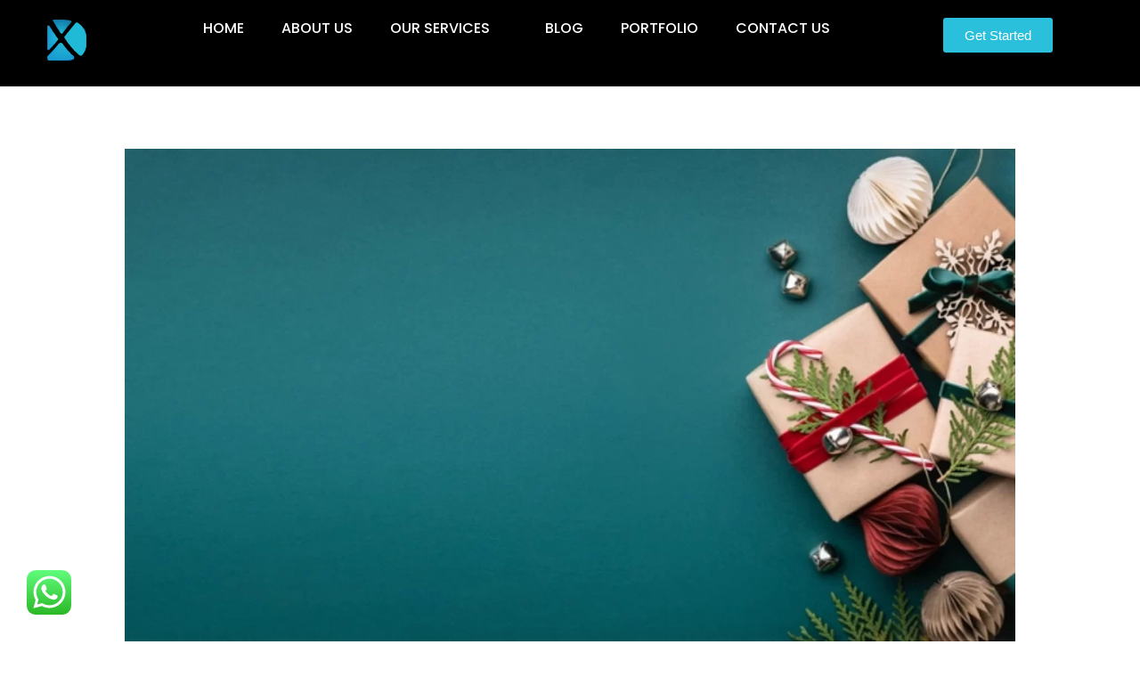

--- FILE ---
content_type: text/html; charset=UTF-8
request_url: https://dexterousol.com/how-to-create-a-christmas-marketing-campaign-that-generates-more-leads/
body_size: 51568
content:
<!DOCTYPE html>
<!--[if IE 9 ]>   <html class="no-js oldie ie9 ie" dir="ltr" lang="en-US" prefix="og: https://ogp.me/ns#" > <![endif]-->
<!--[if (gt IE 9)|!(IE)]><!--> <html class="no-js" dir="ltr" lang="en-US" prefix="og: https://ogp.me/ns#" > <!--<![endif]-->
<head>
        <meta charset="UTF-8" >
        <meta http-equiv="X-UA-Compatible" content="IE=edge">
        <!-- devices setting -->
        <meta name="viewport"   content="initial-scale=1,user-scalable=no,width=device-width">

<!-- outputs by wp_head -->
<title>Christmas Marketing Campaign To Generate Leads | Dex Blogs</title>
	<style>img:is([sizes="auto" i], [sizes^="auto," i]) { contain-intrinsic-size: 3000px 1500px }</style>
	
		<!-- All in One SEO 4.9.3 - aioseo.com -->
	<meta name="description" content="Christmas is just around the corner, and that means it is time to get those marketing campaign strategies aligned. Festive marketing when done efficiently.." />
	<meta name="robots" content="max-image-preview:large" />
	<meta name="author" content="Dexterous Digital"/>
	<link rel="canonical" href="https://dexterousol.com/how-to-create-a-christmas-marketing-campaign-that-generates-more-leads/" />
	<meta name="generator" content="All in One SEO (AIOSEO) 4.9.3" />
		<meta property="og:locale" content="en_US" />
		<meta property="og:site_name" content="Dexterous Solutions" />
		<meta property="og:type" content="article" />
		<meta property="og:title" content="Christmas Marketing Campaign To Generate Leads | Dex Blogs" />
		<meta property="og:description" content="Christmas is just around the corner, and that means it is time to get those marketing campaign strategies aligned. Festive marketing when done efficiently, can bring a huge boost to revenues.." />
		<meta property="og:url" content="https://dexterousol.com/how-to-create-a-christmas-marketing-campaign-that-generates-more-leads/" />
		<meta property="og:image" content="https://dexterousol.com/wp-content/uploads/2022/10/qMkfRJ.png" />
		<meta property="og:image:secure_url" content="https://dexterousol.com/wp-content/uploads/2022/10/qMkfRJ.png" />
		<meta property="og:image:width" content="766" />
		<meta property="og:image:height" content="792" />
		<meta property="article:section" content="Christmas is just around the corner, and that means it is time to get those marketing campaign strategies aligned. Festive marketing when done efficiently, can bring a huge boost to revenues, retain customers and strengthen relationships. An efficient marketing campaign keeps the customers engaged, resulting in them giving the brand priority when shopping last minute. To have a successful marketing strategy it is vital to have clear objectives" />
		<meta property="article:tag" content="christmas campaign marketing" />
		<meta property="article:tag" content="christmas marketing" />
		<meta property="article:published_time" content="2022-12-05T13:03:53+00:00" />
		<meta property="article:modified_time" content="2023-01-28T15:30:51+00:00" />
		<meta property="article:publisher" content="https://facebook.com/dexterousol.us" />
		<meta name="twitter:card" content="summary_large_image" />
		<meta name="twitter:site" content="@Dexterousol1" />
		<meta name="twitter:title" content="Christmas Marketing Campaign To Generate Leads | Dex Blogs" />
		<meta name="twitter:description" content="Christmas is just around the corner, and that means it is time to get those marketing campaign strategies aligned. Festive marketing when done efficiently, can bring a huge boost to revenues.." />
		<meta name="twitter:creator" content="@Dexterousol1" />
		<meta name="twitter:image" content="https://dexterousol.com/wp-content/uploads/2022/10/qMkfRJ.png" />
		<meta name="twitter:label1" content="Written by" />
		<meta name="twitter:data1" content="Dexterous Digital" />
		<meta name="twitter:label2" content="Est. reading time" />
		<meta name="twitter:data2" content="4 minutes" />
		<script type="application/ld+json" class="aioseo-schema">
			{"@context":"https:\/\/schema.org","@graph":[{"@type":"Article","@id":"https:\/\/dexterousol.com\/how-to-create-a-christmas-marketing-campaign-that-generates-more-leads\/#article","name":"Christmas Marketing Campaign To Generate Leads | Dex Blogs","headline":"Christmas Marketing Campaign To Generate Leads","author":{"@id":"https:\/\/dexterousol.com\/author\/dexterous\/#author"},"publisher":{"@id":"https:\/\/dexterousol.com\/#organization"},"image":{"@type":"ImageObject","url":"https:\/\/dexterousol.com\/wp-content\/uploads\/2022\/12\/ezgif.com-gif-maker-6.webp","width":1000,"height":375,"caption":"christmas-marketing-gifts"},"datePublished":"2022-12-05T13:03:53+05:00","dateModified":"2023-01-28T15:30:51+05:00","inLanguage":"en-US","mainEntityOfPage":{"@id":"https:\/\/dexterousol.com\/how-to-create-a-christmas-marketing-campaign-that-generates-more-leads\/#webpage"},"isPartOf":{"@id":"https:\/\/dexterousol.com\/how-to-create-a-christmas-marketing-campaign-that-generates-more-leads\/#webpage"},"articleSection":"Digital Marketing, christmas marketing"},{"@type":"BreadcrumbList","@id":"https:\/\/dexterousol.com\/how-to-create-a-christmas-marketing-campaign-that-generates-more-leads\/#breadcrumblist","itemListElement":[{"@type":"ListItem","@id":"https:\/\/dexterousol.com#listItem","position":1,"name":"Home","item":"https:\/\/dexterousol.com","nextItem":{"@type":"ListItem","@id":"https:\/\/dexterousol.com\/category\/digital-marketing\/#listItem","name":"Digital Marketing"}},{"@type":"ListItem","@id":"https:\/\/dexterousol.com\/category\/digital-marketing\/#listItem","position":2,"name":"Digital Marketing","item":"https:\/\/dexterousol.com\/category\/digital-marketing\/","nextItem":{"@type":"ListItem","@id":"https:\/\/dexterousol.com\/how-to-create-a-christmas-marketing-campaign-that-generates-more-leads\/#listItem","name":"Christmas Marketing Campaign To Generate Leads"},"previousItem":{"@type":"ListItem","@id":"https:\/\/dexterousol.com#listItem","name":"Home"}},{"@type":"ListItem","@id":"https:\/\/dexterousol.com\/how-to-create-a-christmas-marketing-campaign-that-generates-more-leads\/#listItem","position":3,"name":"Christmas Marketing Campaign To Generate Leads","previousItem":{"@type":"ListItem","@id":"https:\/\/dexterousol.com\/category\/digital-marketing\/#listItem","name":"Digital Marketing"}}]},{"@type":"Organization","@id":"https:\/\/dexterousol.com\/#organization","name":"Dexterous Solutions","description":"Top Design Agency In US","url":"https:\/\/dexterousol.com\/","telephone":"+14232735964","logo":{"@type":"ImageObject","url":"https:\/\/dexterousol.com\/wp-content\/uploads\/2022\/10\/Dex-New-Logo-W-150x150-1.png","@id":"https:\/\/dexterousol.com\/how-to-create-a-christmas-marketing-campaign-that-generates-more-leads\/#organizationLogo"},"image":{"@id":"https:\/\/dexterousol.com\/how-to-create-a-christmas-marketing-campaign-that-generates-more-leads\/#organizationLogo"},"sameAs":["https:\/\/facebook.com\/dexterousol.us","https:\/\/twitter.com\/Dexterousol1","https:\/\/www.instagram.com\/dexterousol.us\/","https:\/\/www.pinterest.com\/dexterousol\/","https:\/\/www.linkedin.com\/company\/dexterousol\/mycompany\/"]},{"@type":"Person","@id":"https:\/\/dexterousol.com\/author\/dexterous\/#author","url":"https:\/\/dexterousol.com\/author\/dexterous\/","name":"Dexterous Digital","image":{"@type":"ImageObject","@id":"https:\/\/dexterousol.com\/how-to-create-a-christmas-marketing-campaign-that-generates-more-leads\/#authorImage","url":"https:\/\/secure.gravatar.com\/avatar\/a41163935157d3df974ad93589e8f6fdebc566b43ae28195ae726423d0896116?s=96&d=mm&r=g","width":96,"height":96,"caption":"Dexterous Digital"}},{"@type":"WebPage","@id":"https:\/\/dexterousol.com\/how-to-create-a-christmas-marketing-campaign-that-generates-more-leads\/#webpage","url":"https:\/\/dexterousol.com\/how-to-create-a-christmas-marketing-campaign-that-generates-more-leads\/","name":"Christmas Marketing Campaign To Generate Leads | Dex Blogs","description":"Christmas is just around the corner, and that means it is time to get those marketing campaign strategies aligned. Festive marketing when done efficiently..","inLanguage":"en-US","isPartOf":{"@id":"https:\/\/dexterousol.com\/#website"},"breadcrumb":{"@id":"https:\/\/dexterousol.com\/how-to-create-a-christmas-marketing-campaign-that-generates-more-leads\/#breadcrumblist"},"author":{"@id":"https:\/\/dexterousol.com\/author\/dexterous\/#author"},"creator":{"@id":"https:\/\/dexterousol.com\/author\/dexterous\/#author"},"image":{"@type":"ImageObject","url":"https:\/\/dexterousol.com\/wp-content\/uploads\/2022\/12\/ezgif.com-gif-maker-6.webp","@id":"https:\/\/dexterousol.com\/how-to-create-a-christmas-marketing-campaign-that-generates-more-leads\/#mainImage","width":1000,"height":375,"caption":"christmas-marketing-gifts"},"primaryImageOfPage":{"@id":"https:\/\/dexterousol.com\/how-to-create-a-christmas-marketing-campaign-that-generates-more-leads\/#mainImage"},"datePublished":"2022-12-05T13:03:53+05:00","dateModified":"2023-01-28T15:30:51+05:00"},{"@type":"WebSite","@id":"https:\/\/dexterousol.com\/#website","url":"https:\/\/dexterousol.com\/","name":"Dexterous Solutions","description":"Top Design Agency In US","inLanguage":"en-US","publisher":{"@id":"https:\/\/dexterousol.com\/#organization"}}]}
		</script>
		<!-- All in One SEO -->

<link rel='dns-prefetch' href='//fonts.googleapis.com' />
<link rel="alternate" type="application/rss+xml" title="Dexterous Solutions &raquo; Feed" href="https://dexterousol.com/feed/" />
<link rel="alternate" type="application/rss+xml" title="Dexterous Solutions &raquo; Comments Feed" href="https://dexterousol.com/comments/feed/" />
<link rel="alternate" type="application/rss+xml" title="Dexterous Solutions &raquo; Christmas Marketing Campaign To Generate Leads Comments Feed" href="https://dexterousol.com/how-to-create-a-christmas-marketing-campaign-that-generates-more-leads/feed/" />
		<!-- This site uses the Google Analytics by MonsterInsights plugin v9.6.1 - Using Analytics tracking - https://www.monsterinsights.com/ -->
							<script src="//www.googletagmanager.com/gtag/js?id=G-L70EX5L9C3"  data-cfasync="false" data-wpfc-render="false" async></script>
			<script data-cfasync="false" data-wpfc-render="false">
				var mi_version = '9.6.1';
				var mi_track_user = true;
				var mi_no_track_reason = '';
								var MonsterInsightsDefaultLocations = {"page_location":"https:\/\/dexterousol.com\/how-to-create-a-christmas-marketing-campaign-that-generates-more-leads\/"};
								if ( typeof MonsterInsightsPrivacyGuardFilter === 'function' ) {
					var MonsterInsightsLocations = (typeof MonsterInsightsExcludeQuery === 'object') ? MonsterInsightsPrivacyGuardFilter( MonsterInsightsExcludeQuery ) : MonsterInsightsPrivacyGuardFilter( MonsterInsightsDefaultLocations );
				} else {
					var MonsterInsightsLocations = (typeof MonsterInsightsExcludeQuery === 'object') ? MonsterInsightsExcludeQuery : MonsterInsightsDefaultLocations;
				}

								var disableStrs = [
										'ga-disable-G-L70EX5L9C3',
									];

				/* Function to detect opted out users */
				function __gtagTrackerIsOptedOut() {
					for (var index = 0; index < disableStrs.length; index++) {
						if (document.cookie.indexOf(disableStrs[index] + '=true') > -1) {
							return true;
						}
					}

					return false;
				}

				/* Disable tracking if the opt-out cookie exists. */
				if (__gtagTrackerIsOptedOut()) {
					for (var index = 0; index < disableStrs.length; index++) {
						window[disableStrs[index]] = true;
					}
				}

				/* Opt-out function */
				function __gtagTrackerOptout() {
					for (var index = 0; index < disableStrs.length; index++) {
						document.cookie = disableStrs[index] + '=true; expires=Thu, 31 Dec 2099 23:59:59 UTC; path=/';
						window[disableStrs[index]] = true;
					}
				}

				if ('undefined' === typeof gaOptout) {
					function gaOptout() {
						__gtagTrackerOptout();
					}
				}
								window.dataLayer = window.dataLayer || [];

				window.MonsterInsightsDualTracker = {
					helpers: {},
					trackers: {},
				};
				if (mi_track_user) {
					function __gtagDataLayer() {
						dataLayer.push(arguments);
					}

					function __gtagTracker(type, name, parameters) {
						if (!parameters) {
							parameters = {};
						}

						if (parameters.send_to) {
							__gtagDataLayer.apply(null, arguments);
							return;
						}

						if (type === 'event') {
														parameters.send_to = monsterinsights_frontend.v4_id;
							var hookName = name;
							if (typeof parameters['event_category'] !== 'undefined') {
								hookName = parameters['event_category'] + ':' + name;
							}

							if (typeof MonsterInsightsDualTracker.trackers[hookName] !== 'undefined') {
								MonsterInsightsDualTracker.trackers[hookName](parameters);
							} else {
								__gtagDataLayer('event', name, parameters);
							}
							
						} else {
							__gtagDataLayer.apply(null, arguments);
						}
					}

					__gtagTracker('js', new Date());
					__gtagTracker('set', {
						'developer_id.dZGIzZG': true,
											});
					if ( MonsterInsightsLocations.page_location ) {
						__gtagTracker('set', MonsterInsightsLocations);
					}
										__gtagTracker('config', 'G-L70EX5L9C3', {"forceSSL":"true","link_attribution":"true"} );
															window.gtag = __gtagTracker;										(function () {
						/* https://developers.google.com/analytics/devguides/collection/analyticsjs/ */
						/* ga and __gaTracker compatibility shim. */
						var noopfn = function () {
							return null;
						};
						var newtracker = function () {
							return new Tracker();
						};
						var Tracker = function () {
							return null;
						};
						var p = Tracker.prototype;
						p.get = noopfn;
						p.set = noopfn;
						p.send = function () {
							var args = Array.prototype.slice.call(arguments);
							args.unshift('send');
							__gaTracker.apply(null, args);
						};
						var __gaTracker = function () {
							var len = arguments.length;
							if (len === 0) {
								return;
							}
							var f = arguments[len - 1];
							if (typeof f !== 'object' || f === null || typeof f.hitCallback !== 'function') {
								if ('send' === arguments[0]) {
									var hitConverted, hitObject = false, action;
									if ('event' === arguments[1]) {
										if ('undefined' !== typeof arguments[3]) {
											hitObject = {
												'eventAction': arguments[3],
												'eventCategory': arguments[2],
												'eventLabel': arguments[4],
												'value': arguments[5] ? arguments[5] : 1,
											}
										}
									}
									if ('pageview' === arguments[1]) {
										if ('undefined' !== typeof arguments[2]) {
											hitObject = {
												'eventAction': 'page_view',
												'page_path': arguments[2],
											}
										}
									}
									if (typeof arguments[2] === 'object') {
										hitObject = arguments[2];
									}
									if (typeof arguments[5] === 'object') {
										Object.assign(hitObject, arguments[5]);
									}
									if ('undefined' !== typeof arguments[1].hitType) {
										hitObject = arguments[1];
										if ('pageview' === hitObject.hitType) {
											hitObject.eventAction = 'page_view';
										}
									}
									if (hitObject) {
										action = 'timing' === arguments[1].hitType ? 'timing_complete' : hitObject.eventAction;
										hitConverted = mapArgs(hitObject);
										__gtagTracker('event', action, hitConverted);
									}
								}
								return;
							}

							function mapArgs(args) {
								var arg, hit = {};
								var gaMap = {
									'eventCategory': 'event_category',
									'eventAction': 'event_action',
									'eventLabel': 'event_label',
									'eventValue': 'event_value',
									'nonInteraction': 'non_interaction',
									'timingCategory': 'event_category',
									'timingVar': 'name',
									'timingValue': 'value',
									'timingLabel': 'event_label',
									'page': 'page_path',
									'location': 'page_location',
									'title': 'page_title',
									'referrer' : 'page_referrer',
								};
								for (arg in args) {
																		if (!(!args.hasOwnProperty(arg) || !gaMap.hasOwnProperty(arg))) {
										hit[gaMap[arg]] = args[arg];
									} else {
										hit[arg] = args[arg];
									}
								}
								return hit;
							}

							try {
								f.hitCallback();
							} catch (ex) {
							}
						};
						__gaTracker.create = newtracker;
						__gaTracker.getByName = newtracker;
						__gaTracker.getAll = function () {
							return [];
						};
						__gaTracker.remove = noopfn;
						__gaTracker.loaded = true;
						window['__gaTracker'] = __gaTracker;
					})();
									} else {
										console.log("");
					(function () {
						function __gtagTracker() {
							return null;
						}

						window['__gtagTracker'] = __gtagTracker;
						window['gtag'] = __gtagTracker;
					})();
									}
			</script>
				<!-- / Google Analytics by MonsterInsights -->
		<script>
window._wpemojiSettings = {"baseUrl":"https:\/\/s.w.org\/images\/core\/emoji\/16.0.1\/72x72\/","ext":".png","svgUrl":"https:\/\/s.w.org\/images\/core\/emoji\/16.0.1\/svg\/","svgExt":".svg","source":{"concatemoji":"https:\/\/dexterousol.com\/wp-includes\/js\/wp-emoji-release.min.js?ver=6.8.3"}};
/*! This file is auto-generated */
!function(s,n){var o,i,e;function c(e){try{var t={supportTests:e,timestamp:(new Date).valueOf()};sessionStorage.setItem(o,JSON.stringify(t))}catch(e){}}function p(e,t,n){e.clearRect(0,0,e.canvas.width,e.canvas.height),e.fillText(t,0,0);var t=new Uint32Array(e.getImageData(0,0,e.canvas.width,e.canvas.height).data),a=(e.clearRect(0,0,e.canvas.width,e.canvas.height),e.fillText(n,0,0),new Uint32Array(e.getImageData(0,0,e.canvas.width,e.canvas.height).data));return t.every(function(e,t){return e===a[t]})}function u(e,t){e.clearRect(0,0,e.canvas.width,e.canvas.height),e.fillText(t,0,0);for(var n=e.getImageData(16,16,1,1),a=0;a<n.data.length;a++)if(0!==n.data[a])return!1;return!0}function f(e,t,n,a){switch(t){case"flag":return n(e,"\ud83c\udff3\ufe0f\u200d\u26a7\ufe0f","\ud83c\udff3\ufe0f\u200b\u26a7\ufe0f")?!1:!n(e,"\ud83c\udde8\ud83c\uddf6","\ud83c\udde8\u200b\ud83c\uddf6")&&!n(e,"\ud83c\udff4\udb40\udc67\udb40\udc62\udb40\udc65\udb40\udc6e\udb40\udc67\udb40\udc7f","\ud83c\udff4\u200b\udb40\udc67\u200b\udb40\udc62\u200b\udb40\udc65\u200b\udb40\udc6e\u200b\udb40\udc67\u200b\udb40\udc7f");case"emoji":return!a(e,"\ud83e\udedf")}return!1}function g(e,t,n,a){var r="undefined"!=typeof WorkerGlobalScope&&self instanceof WorkerGlobalScope?new OffscreenCanvas(300,150):s.createElement("canvas"),o=r.getContext("2d",{willReadFrequently:!0}),i=(o.textBaseline="top",o.font="600 32px Arial",{});return e.forEach(function(e){i[e]=t(o,e,n,a)}),i}function t(e){var t=s.createElement("script");t.src=e,t.defer=!0,s.head.appendChild(t)}"undefined"!=typeof Promise&&(o="wpEmojiSettingsSupports",i=["flag","emoji"],n.supports={everything:!0,everythingExceptFlag:!0},e=new Promise(function(e){s.addEventListener("DOMContentLoaded",e,{once:!0})}),new Promise(function(t){var n=function(){try{var e=JSON.parse(sessionStorage.getItem(o));if("object"==typeof e&&"number"==typeof e.timestamp&&(new Date).valueOf()<e.timestamp+604800&&"object"==typeof e.supportTests)return e.supportTests}catch(e){}return null}();if(!n){if("undefined"!=typeof Worker&&"undefined"!=typeof OffscreenCanvas&&"undefined"!=typeof URL&&URL.createObjectURL&&"undefined"!=typeof Blob)try{var e="postMessage("+g.toString()+"("+[JSON.stringify(i),f.toString(),p.toString(),u.toString()].join(",")+"));",a=new Blob([e],{type:"text/javascript"}),r=new Worker(URL.createObjectURL(a),{name:"wpTestEmojiSupports"});return void(r.onmessage=function(e){c(n=e.data),r.terminate(),t(n)})}catch(e){}c(n=g(i,f,p,u))}t(n)}).then(function(e){for(var t in e)n.supports[t]=e[t],n.supports.everything=n.supports.everything&&n.supports[t],"flag"!==t&&(n.supports.everythingExceptFlag=n.supports.everythingExceptFlag&&n.supports[t]);n.supports.everythingExceptFlag=n.supports.everythingExceptFlag&&!n.supports.flag,n.DOMReady=!1,n.readyCallback=function(){n.DOMReady=!0}}).then(function(){return e}).then(function(){var e;n.supports.everything||(n.readyCallback(),(e=n.source||{}).concatemoji?t(e.concatemoji):e.wpemoji&&e.twemoji&&(t(e.twemoji),t(e.wpemoji)))}))}((window,document),window._wpemojiSettings);
</script>

<link rel='stylesheet' id='ht_ctc_main_css-css' href='https://dexterousol.com/wp-content/plugins/click-to-chat-for-whatsapp/new/inc/assets/css/main.css?ver=4.25' media='all' />
<style id='wp-emoji-styles-inline-css'>

	img.wp-smiley, img.emoji {
		display: inline !important;
		border: none !important;
		box-shadow: none !important;
		height: 1em !important;
		width: 1em !important;
		margin: 0 0.07em !important;
		vertical-align: -0.1em !important;
		background: none !important;
		padding: 0 !important;
	}
</style>
<style id='classic-theme-styles-inline-css'>
/*! This file is auto-generated */
.wp-block-button__link{color:#fff;background-color:#32373c;border-radius:9999px;box-shadow:none;text-decoration:none;padding:calc(.667em + 2px) calc(1.333em + 2px);font-size:1.125em}.wp-block-file__button{background:#32373c;color:#fff;text-decoration:none}
</style>
<link rel='stylesheet' id='aioseo/css/src/vue/standalone/blocks/table-of-contents/global.scss-css' href='https://dexterousol.com/wp-content/plugins/all-in-one-seo-pack/dist/Lite/assets/css/table-of-contents/global.e90f6d47.css?ver=4.9.3' media='all' />
<style id='global-styles-inline-css'>
:root{--wp--preset--aspect-ratio--square: 1;--wp--preset--aspect-ratio--4-3: 4/3;--wp--preset--aspect-ratio--3-4: 3/4;--wp--preset--aspect-ratio--3-2: 3/2;--wp--preset--aspect-ratio--2-3: 2/3;--wp--preset--aspect-ratio--16-9: 16/9;--wp--preset--aspect-ratio--9-16: 9/16;--wp--preset--color--black: #000000;--wp--preset--color--cyan-bluish-gray: #abb8c3;--wp--preset--color--white: #ffffff;--wp--preset--color--pale-pink: #f78da7;--wp--preset--color--vivid-red: #cf2e2e;--wp--preset--color--luminous-vivid-orange: #ff6900;--wp--preset--color--luminous-vivid-amber: #fcb900;--wp--preset--color--light-green-cyan: #7bdcb5;--wp--preset--color--vivid-green-cyan: #00d084;--wp--preset--color--pale-cyan-blue: #8ed1fc;--wp--preset--color--vivid-cyan-blue: #0693e3;--wp--preset--color--vivid-purple: #9b51e0;--wp--preset--gradient--vivid-cyan-blue-to-vivid-purple: linear-gradient(135deg,rgba(6,147,227,1) 0%,rgb(155,81,224) 100%);--wp--preset--gradient--light-green-cyan-to-vivid-green-cyan: linear-gradient(135deg,rgb(122,220,180) 0%,rgb(0,208,130) 100%);--wp--preset--gradient--luminous-vivid-amber-to-luminous-vivid-orange: linear-gradient(135deg,rgba(252,185,0,1) 0%,rgba(255,105,0,1) 100%);--wp--preset--gradient--luminous-vivid-orange-to-vivid-red: linear-gradient(135deg,rgba(255,105,0,1) 0%,rgb(207,46,46) 100%);--wp--preset--gradient--very-light-gray-to-cyan-bluish-gray: linear-gradient(135deg,rgb(238,238,238) 0%,rgb(169,184,195) 100%);--wp--preset--gradient--cool-to-warm-spectrum: linear-gradient(135deg,rgb(74,234,220) 0%,rgb(151,120,209) 20%,rgb(207,42,186) 40%,rgb(238,44,130) 60%,rgb(251,105,98) 80%,rgb(254,248,76) 100%);--wp--preset--gradient--blush-light-purple: linear-gradient(135deg,rgb(255,206,236) 0%,rgb(152,150,240) 100%);--wp--preset--gradient--blush-bordeaux: linear-gradient(135deg,rgb(254,205,165) 0%,rgb(254,45,45) 50%,rgb(107,0,62) 100%);--wp--preset--gradient--luminous-dusk: linear-gradient(135deg,rgb(255,203,112) 0%,rgb(199,81,192) 50%,rgb(65,88,208) 100%);--wp--preset--gradient--pale-ocean: linear-gradient(135deg,rgb(255,245,203) 0%,rgb(182,227,212) 50%,rgb(51,167,181) 100%);--wp--preset--gradient--electric-grass: linear-gradient(135deg,rgb(202,248,128) 0%,rgb(113,206,126) 100%);--wp--preset--gradient--midnight: linear-gradient(135deg,rgb(2,3,129) 0%,rgb(40,116,252) 100%);--wp--preset--font-size--small: 13px;--wp--preset--font-size--medium: 20px;--wp--preset--font-size--large: 36px;--wp--preset--font-size--x-large: 42px;--wp--preset--spacing--20: 0.44rem;--wp--preset--spacing--30: 0.67rem;--wp--preset--spacing--40: 1rem;--wp--preset--spacing--50: 1.5rem;--wp--preset--spacing--60: 2.25rem;--wp--preset--spacing--70: 3.38rem;--wp--preset--spacing--80: 5.06rem;--wp--preset--shadow--natural: 6px 6px 9px rgba(0, 0, 0, 0.2);--wp--preset--shadow--deep: 12px 12px 50px rgba(0, 0, 0, 0.4);--wp--preset--shadow--sharp: 6px 6px 0px rgba(0, 0, 0, 0.2);--wp--preset--shadow--outlined: 6px 6px 0px -3px rgba(255, 255, 255, 1), 6px 6px rgba(0, 0, 0, 1);--wp--preset--shadow--crisp: 6px 6px 0px rgba(0, 0, 0, 1);}:where(.is-layout-flex){gap: 0.5em;}:where(.is-layout-grid){gap: 0.5em;}body .is-layout-flex{display: flex;}.is-layout-flex{flex-wrap: wrap;align-items: center;}.is-layout-flex > :is(*, div){margin: 0;}body .is-layout-grid{display: grid;}.is-layout-grid > :is(*, div){margin: 0;}:where(.wp-block-columns.is-layout-flex){gap: 2em;}:where(.wp-block-columns.is-layout-grid){gap: 2em;}:where(.wp-block-post-template.is-layout-flex){gap: 1.25em;}:where(.wp-block-post-template.is-layout-grid){gap: 1.25em;}.has-black-color{color: var(--wp--preset--color--black) !important;}.has-cyan-bluish-gray-color{color: var(--wp--preset--color--cyan-bluish-gray) !important;}.has-white-color{color: var(--wp--preset--color--white) !important;}.has-pale-pink-color{color: var(--wp--preset--color--pale-pink) !important;}.has-vivid-red-color{color: var(--wp--preset--color--vivid-red) !important;}.has-luminous-vivid-orange-color{color: var(--wp--preset--color--luminous-vivid-orange) !important;}.has-luminous-vivid-amber-color{color: var(--wp--preset--color--luminous-vivid-amber) !important;}.has-light-green-cyan-color{color: var(--wp--preset--color--light-green-cyan) !important;}.has-vivid-green-cyan-color{color: var(--wp--preset--color--vivid-green-cyan) !important;}.has-pale-cyan-blue-color{color: var(--wp--preset--color--pale-cyan-blue) !important;}.has-vivid-cyan-blue-color{color: var(--wp--preset--color--vivid-cyan-blue) !important;}.has-vivid-purple-color{color: var(--wp--preset--color--vivid-purple) !important;}.has-black-background-color{background-color: var(--wp--preset--color--black) !important;}.has-cyan-bluish-gray-background-color{background-color: var(--wp--preset--color--cyan-bluish-gray) !important;}.has-white-background-color{background-color: var(--wp--preset--color--white) !important;}.has-pale-pink-background-color{background-color: var(--wp--preset--color--pale-pink) !important;}.has-vivid-red-background-color{background-color: var(--wp--preset--color--vivid-red) !important;}.has-luminous-vivid-orange-background-color{background-color: var(--wp--preset--color--luminous-vivid-orange) !important;}.has-luminous-vivid-amber-background-color{background-color: var(--wp--preset--color--luminous-vivid-amber) !important;}.has-light-green-cyan-background-color{background-color: var(--wp--preset--color--light-green-cyan) !important;}.has-vivid-green-cyan-background-color{background-color: var(--wp--preset--color--vivid-green-cyan) !important;}.has-pale-cyan-blue-background-color{background-color: var(--wp--preset--color--pale-cyan-blue) !important;}.has-vivid-cyan-blue-background-color{background-color: var(--wp--preset--color--vivid-cyan-blue) !important;}.has-vivid-purple-background-color{background-color: var(--wp--preset--color--vivid-purple) !important;}.has-black-border-color{border-color: var(--wp--preset--color--black) !important;}.has-cyan-bluish-gray-border-color{border-color: var(--wp--preset--color--cyan-bluish-gray) !important;}.has-white-border-color{border-color: var(--wp--preset--color--white) !important;}.has-pale-pink-border-color{border-color: var(--wp--preset--color--pale-pink) !important;}.has-vivid-red-border-color{border-color: var(--wp--preset--color--vivid-red) !important;}.has-luminous-vivid-orange-border-color{border-color: var(--wp--preset--color--luminous-vivid-orange) !important;}.has-luminous-vivid-amber-border-color{border-color: var(--wp--preset--color--luminous-vivid-amber) !important;}.has-light-green-cyan-border-color{border-color: var(--wp--preset--color--light-green-cyan) !important;}.has-vivid-green-cyan-border-color{border-color: var(--wp--preset--color--vivid-green-cyan) !important;}.has-pale-cyan-blue-border-color{border-color: var(--wp--preset--color--pale-cyan-blue) !important;}.has-vivid-cyan-blue-border-color{border-color: var(--wp--preset--color--vivid-cyan-blue) !important;}.has-vivid-purple-border-color{border-color: var(--wp--preset--color--vivid-purple) !important;}.has-vivid-cyan-blue-to-vivid-purple-gradient-background{background: var(--wp--preset--gradient--vivid-cyan-blue-to-vivid-purple) !important;}.has-light-green-cyan-to-vivid-green-cyan-gradient-background{background: var(--wp--preset--gradient--light-green-cyan-to-vivid-green-cyan) !important;}.has-luminous-vivid-amber-to-luminous-vivid-orange-gradient-background{background: var(--wp--preset--gradient--luminous-vivid-amber-to-luminous-vivid-orange) !important;}.has-luminous-vivid-orange-to-vivid-red-gradient-background{background: var(--wp--preset--gradient--luminous-vivid-orange-to-vivid-red) !important;}.has-very-light-gray-to-cyan-bluish-gray-gradient-background{background: var(--wp--preset--gradient--very-light-gray-to-cyan-bluish-gray) !important;}.has-cool-to-warm-spectrum-gradient-background{background: var(--wp--preset--gradient--cool-to-warm-spectrum) !important;}.has-blush-light-purple-gradient-background{background: var(--wp--preset--gradient--blush-light-purple) !important;}.has-blush-bordeaux-gradient-background{background: var(--wp--preset--gradient--blush-bordeaux) !important;}.has-luminous-dusk-gradient-background{background: var(--wp--preset--gradient--luminous-dusk) !important;}.has-pale-ocean-gradient-background{background: var(--wp--preset--gradient--pale-ocean) !important;}.has-electric-grass-gradient-background{background: var(--wp--preset--gradient--electric-grass) !important;}.has-midnight-gradient-background{background: var(--wp--preset--gradient--midnight) !important;}.has-small-font-size{font-size: var(--wp--preset--font-size--small) !important;}.has-medium-font-size{font-size: var(--wp--preset--font-size--medium) !important;}.has-large-font-size{font-size: var(--wp--preset--font-size--large) !important;}.has-x-large-font-size{font-size: var(--wp--preset--font-size--x-large) !important;}
:where(.wp-block-post-template.is-layout-flex){gap: 1.25em;}:where(.wp-block-post-template.is-layout-grid){gap: 1.25em;}
:where(.wp-block-columns.is-layout-flex){gap: 2em;}:where(.wp-block-columns.is-layout-grid){gap: 2em;}
:root :where(.wp-block-pullquote){font-size: 1.5em;line-height: 1.6;}
</style>
<link rel='stylesheet' id='contact-form-7-css' href='https://dexterousol.com/wp-content/plugins/contact-form-7/includes/css/styles.css?ver=6.1' media='all' />
<link rel='stylesheet' id='hostinger-reach-subscription-block-css' href='https://dexterousol.com/wp-content/plugins/hostinger-reach/frontend/dist/blocks/subscription.css?ver=1764236227' media='all' />
<link rel='stylesheet' id='auxin-base-css' href='https://dexterousol.com/wp-content/themes/phlox/css/base.css?ver=2.17.11' media='all' />
<link rel='stylesheet' id='auxin-front-icon-css' href='https://dexterousol.com/wp-content/themes/phlox/css/auxin-icon.css?ver=2.17.11' media='all' />
<link rel='stylesheet' id='auxin-main-css' href='https://dexterousol.com/wp-content/themes/phlox/css/main.css?ver=2.17.11' media='all' />
<link rel='stylesheet' id='elementor-frontend-css' href='https://dexterousol.com/wp-content/plugins/elementor/assets/css/frontend.min.css?ver=3.33.4' media='all' />
<link rel='stylesheet' id='widget-heading-css' href='https://dexterousol.com/wp-content/plugins/elementor/assets/css/widget-heading.min.css?ver=3.33.4' media='all' />
<link rel='stylesheet' id='widget-divider-css' href='https://dexterousol.com/wp-content/plugins/elementor/assets/css/widget-divider.min.css?ver=3.33.4' media='all' />
<link rel='stylesheet' id='widget-icon-list-css' href='https://dexterousol.com/wp-content/plugins/elementor/assets/css/widget-icon-list.min.css?ver=3.33.4' media='all' />
<link rel='stylesheet' id='e-animation-pulse-css' href='https://dexterousol.com/wp-content/plugins/elementor/assets/lib/animations/styles/e-animation-pulse.min.css?ver=3.33.4' media='all' />
<link rel='stylesheet' id='widget-social-icons-css' href='https://dexterousol.com/wp-content/plugins/elementor/assets/css/widget-social-icons.min.css?ver=3.33.4' media='all' />
<link rel='stylesheet' id='e-apple-webkit-css' href='https://dexterousol.com/wp-content/plugins/elementor/assets/css/conditionals/apple-webkit.min.css?ver=3.33.4' media='all' />
<link rel='stylesheet' id='elementor-icons-css' href='https://dexterousol.com/wp-content/plugins/elementor/assets/lib/eicons/css/elementor-icons.min.css?ver=5.44.0' media='all' />
<link rel='stylesheet' id='elementor-post-7-css' href='https://dexterousol.com/wp-content/uploads/elementor/css/post-7.css?ver=1768713189' media='all' />
<link rel='stylesheet' id='auxin-elementor-widgets-css' href='https://dexterousol.com/wp-content/plugins/auxin-elements/admin/assets/css/elementor-widgets.css?ver=2.17.14' media='all' />
<link rel='stylesheet' id='mediaelement-css' href='https://dexterousol.com/wp-includes/js/mediaelement/mediaelementplayer-legacy.min.css?ver=4.2.17' media='all' />
<link rel='stylesheet' id='wp-mediaelement-css' href='https://dexterousol.com/wp-includes/js/mediaelement/wp-mediaelement.min.css?ver=6.8.3' media='all' />
<link rel='stylesheet' id='widget-image-css' href='https://dexterousol.com/wp-content/plugins/elementor/assets/css/widget-image.min.css?ver=3.33.4' media='all' />
<link rel='stylesheet' id='elementor-post-4082-css' href='https://dexterousol.com/wp-content/uploads/elementor/css/post-4082.css?ver=1768739787' media='all' />
<link rel='stylesheet' id='elementor-post-2746-css' href='https://dexterousol.com/wp-content/uploads/elementor/css/post-2746.css?ver=1768713189' media='all' />
<link rel='stylesheet' id='elementor-post-2747-css' href='https://dexterousol.com/wp-content/uploads/elementor/css/post-2747.css?ver=1768713189' media='all' />
<link rel='stylesheet' id='auxin-fonts-google-css' href='//fonts.googleapis.com/css?family=Poppins%3A100%2C100italic%2C200%2C200italic%2C300%2C300italic%2Cregular%2Citalic%2C500%2C500italic%2C600%2C600italic%2C700%2C700italic%2C800%2C800italic%2C900%2C900italic&#038;ver=8.8' media='all' />
<link rel='stylesheet' id='auxin-custom-css' href='https://dexterousol.com/wp-content/uploads/phlox/custom.css?ver=8.8' media='all' />
<link rel='stylesheet' id='auxin-elementor-base-css' href='https://dexterousol.com/wp-content/themes/phlox/css/other/elementor.css?ver=2.17.11' media='all' />
<link rel='stylesheet' id='eael-general-css' href='https://dexterousol.com/wp-content/plugins/essential-addons-for-elementor-lite/assets/front-end/css/view/general.min.css?ver=6.5.4' media='all' />
<link rel='stylesheet' id='elementor-gf-local-roboto-css' href='https://dexterousol.com/wp-content/uploads/elementor/google-fonts/css/roboto.css?ver=1752999268' media='all' />
<link rel='stylesheet' id='elementor-gf-local-robotoslab-css' href='https://dexterousol.com/wp-content/uploads/elementor/google-fonts/css/robotoslab.css?ver=1752999284' media='all' />
<link rel='stylesheet' id='elementor-gf-local-poppins-css' href='https://dexterousol.com/wp-content/uploads/elementor/google-fonts/css/poppins.css?ver=1752999297' media='all' />
<link rel='stylesheet' id='elementor-icons-shared-0-css' href='https://dexterousol.com/wp-content/plugins/elementor/assets/lib/font-awesome/css/fontawesome.min.css?ver=5.15.3' media='all' />
<link rel='stylesheet' id='elementor-icons-fa-solid-css' href='https://dexterousol.com/wp-content/plugins/elementor/assets/lib/font-awesome/css/solid.min.css?ver=5.15.3' media='all' />
<link rel='stylesheet' id='elementor-icons-fa-brands-css' href='https://dexterousol.com/wp-content/plugins/elementor/assets/lib/font-awesome/css/brands.min.css?ver=5.15.3' media='all' />
<script src="https://dexterousol.com/wp-includes/js/jquery/jquery.min.js?ver=3.7.1" id="jquery-core-js"></script>
<script src="https://dexterousol.com/wp-includes/js/jquery/jquery-migrate.min.js?ver=3.4.1" id="jquery-migrate-js"></script>
<script src="https://dexterousol.com/wp-content/plugins/google-analytics-for-wordpress/assets/js/frontend-gtag.min.js?ver=9.6.1" id="monsterinsights-frontend-script-js" async data-wp-strategy="async"></script>
<script data-cfasync="false" data-wpfc-render="false" id='monsterinsights-frontend-script-js-extra'>var monsterinsights_frontend = {"js_events_tracking":"true","download_extensions":"doc,pdf,ppt,zip,xls,docx,pptx,xlsx","inbound_paths":"[{\"path\":\"\\\/go\\\/\",\"label\":\"affiliate\"},{\"path\":\"\\\/recommend\\\/\",\"label\":\"affiliate\"}]","home_url":"https:\/\/dexterousol.com","hash_tracking":"false","v4_id":"G-L70EX5L9C3"};</script>
<script id="auxin-modernizr-js-extra">
var auxin = {"ajax_url":"https:\/\/dexterousol.com\/wp-admin\/admin-ajax.php","is_rtl":"","is_reponsive":"1","is_framed":"","frame_width":"20","wpml_lang":"en","uploadbaseurl":"https:\/\/dexterousol.com\/wp-content\/uploads","nonce":"ffd3fc4b83"};
</script>
<script id="auxin-modernizr-js-before">
/* < ![CDATA[ */
function auxinNS(n){for(var e=n.split("."),a=window,i="",r=e.length,t=0;r>t;t++)"window"!=e[t]&&(i=e[t],a[i]=a[i]||{},a=a[i]);return a;}
/* ]]> */
</script>
<script src="https://dexterousol.com/wp-content/themes/phlox/js/solo/modernizr-custom.min.js?ver=2.17.11" id="auxin-modernizr-js"></script>
<link rel="https://api.w.org/" href="https://dexterousol.com/wp-json/" /><link rel="alternate" title="JSON" type="application/json" href="https://dexterousol.com/wp-json/wp/v2/posts/4082" /><link rel="EditURI" type="application/rsd+xml" title="RSD" href="https://dexterousol.com/xmlrpc.php?rsd" />
<meta name="generator" content="WordPress 6.8.3" />
<link rel='shortlink' href='https://dexterousol.com/?p=4082' />
<link rel="alternate" title="oEmbed (JSON)" type="application/json+oembed" href="https://dexterousol.com/wp-json/oembed/1.0/embed?url=https%3A%2F%2Fdexterousol.com%2Fhow-to-create-a-christmas-marketing-campaign-that-generates-more-leads%2F" />
<link rel="alternate" title="oEmbed (XML)" type="text/xml+oembed" href="https://dexterousol.com/wp-json/oembed/1.0/embed?url=https%3A%2F%2Fdexterousol.com%2Fhow-to-create-a-christmas-marketing-campaign-that-generates-more-leads%2F&#038;format=xml" />
    <meta name="title"       content="Christmas Marketing Campaign To Generate Leads" />
    <meta name="description" content="HOW TO CREATE A CHRISTMAS MARKETING CAMPAIGN THAT GENERATES MORE LEADS? Christmas is just around the corner, and that means it is time to get those&nbsp;marketing campaign strategies&nbsp;aligned. Festive marketing when done efficiently, can bring a huge boost to revenues, retain customers and strengthen relationships. An efficient marketing campaign keeps the customers engaged, resulting in [&hellip;]" />
        <link rel="image_src"    href="https://dexterousol.com/wp-content/uploads/2022/12/ezgif.com-gif-maker-6-90x90.webp" />
    <!-- Google Optimize (gtag.js) -->
<script src="https://www.googleoptimize.com/optimize.js?id=OPT-WL7V75S"></script>
<!-- Google tag (gtag.js) -->
<script async src="https://www.googletagmanager.com/gtag/js?id=G-HKC9EHKK3X"></script>
<script>
  window.dataLayer = window.dataLayer || [];
  function gtag(){dataLayer.push(arguments);}
  gtag('js', new Date());

  gtag('config', 'G-HKC9EHKK3X');
</script>


<!-- Meta Pixel Code -->
<script>
!function(f,b,e,v,n,t,s)
{if(f.fbq)return;n=f.fbq=function(){n.callMethod?
n.callMethod.apply(n,arguments):n.queue.push(arguments)};
if(!f._fbq)f._fbq=n;n.push=n;n.loaded=!0;n.version='2.0';
n.queue=[];t=b.createElement(e);t.async=!0;
t.src=v;s=b.getElementsByTagName(e)[0];
s.parentNode.insertBefore(t,s)}(window, document,'script',
'https://connect.facebook.net/en_US/fbevents.js');
fbq('init', '1503055480473175');
fbq('track', 'PageView');
</script>
<noscript><img height="1" width="1" style="display:none"
src="https://www.facebook.com/tr?id=1503055480473175&ev=PageView&noscript=1"
/></noscript>
<!-- End Meta Pixel Code -->


<!-- Google search console -->
<meta name="google-site-verification" content="poyvqlCwWsd0x2iuZqa1iqMcih7cvhJhyZjlir9_5SE" />


<!-- End Google Tag Manager -->

<!-- Pintrest Start -->
<meta name="p:domain_verify" content="f9a6d81d0b4e6068a2d46c7fb5661e86"/>
<!-- Pintrest End --><!-- Chrome, Firefox OS and Opera -->
<meta name="theme-color" content="#1bb0ce" />
<!-- Windows Phone -->
<meta name="msapplication-navbutton-color" content="#1bb0ce" />
<!-- iOS Safari -->
<meta name="apple-mobile-web-app-capable" content="yes">
<meta name="apple-mobile-web-app-status-bar-style" content="black-translucent">

<!-- pingback -->
<link rel="pingback" href="https://dexterousol.com/xmlrpc.php">
<meta name="generator" content="Elementor 3.33.4; features: additional_custom_breakpoints; settings: css_print_method-external, google_font-enabled, font_display-auto">
<style>.recentcomments a{display:inline !important;padding:0 !important;margin:0 !important;}</style>			<style>
				.e-con.e-parent:nth-of-type(n+4):not(.e-lazyloaded):not(.e-no-lazyload),
				.e-con.e-parent:nth-of-type(n+4):not(.e-lazyloaded):not(.e-no-lazyload) * {
					background-image: none !important;
				}
				@media screen and (max-height: 1024px) {
					.e-con.e-parent:nth-of-type(n+3):not(.e-lazyloaded):not(.e-no-lazyload),
					.e-con.e-parent:nth-of-type(n+3):not(.e-lazyloaded):not(.e-no-lazyload) * {
						background-image: none !important;
					}
				}
				@media screen and (max-height: 640px) {
					.e-con.e-parent:nth-of-type(n+2):not(.e-lazyloaded):not(.e-no-lazyload),
					.e-con.e-parent:nth-of-type(n+2):not(.e-lazyloaded):not(.e-no-lazyload) * {
						background-image: none !important;
					}
				}
			</style>
			<link rel="icon" href="https://dexterousol.com/wp-content/uploads/2023/08/cropped-logo-1-32x32.png" sizes="32x32" />
<link rel="icon" href="https://dexterousol.com/wp-content/uploads/2023/08/cropped-logo-1-192x192.png" sizes="192x192" />
<link rel="apple-touch-icon" href="https://dexterousol.com/wp-content/uploads/2023/08/cropped-logo-1-180x180.png" />
<meta name="msapplication-TileImage" content="https://dexterousol.com/wp-content/uploads/2023/08/cropped-logo-1-270x270.png" />
		<style id="wp-custom-css">
			.woocommerce-loop-product__title, .woocommerce ul.products li.product .price, .button.add_to_cart_button::before {
	display: none !important;
}

/* Home page loading Circles %%% */
.qodef-qi-progress-bar-circle .qodef-m-percentage {
    display: none;
}

/* Cart Color */
.aux-cart-wrapper .aux-cart-contents {
    color: white;
}

/* Add To Cart Notice */
.woocommerce-message, .woocommerce-error {
	background-color: #2abfdb !important;
	color:  black !important;
}

/* Instagram Logo Color */
.elementor-social-icon-instagram {
	background: #d6249f;
  background: radial-gradient(circle at 30% 107%, #fdf497 0%, #fdf497 5%, #fd5949 45%,#d6249f 60%,#285AEB 90%);
}

/*Main Whole Website Bottom padding */
.hentry .entry-main, .hentry .entry-content {
	margin-bottom: 0px !important;
}




/* Image Bob Animation */
.zm-hover-animation {
	animation-name: elementor-animation-bob-float, elementor-animation-bob;
    animation-duration: .3s,1.5s;
    animation-delay: 0s,.3s;
    animation-timing-function: ease-out,ease-in-out;
    animation-iteration-count: 1,infinite;
    animation-fill-mode: forwards;
    animation-direction: normal,alternate;
}

/* Scroll Bar */
::-webkit-scrollbar{
    width: 0.6vw;
    background: #000;
}
::-webkit-scrollbar-thumb{
    background: -webkit-linear-gradient(transparent,
#2abfdb);
    background: linear-gradient(transparent,
#2abfdb);
    border-radius: 20px;
}

::-webkit-scrollbar-thumb:hover{
   background: -webkit-linear-gradient(transparent,#2abfdb);
   background: linear-gradient(transparent,#2abfdb); 
}		</style>
		<!-- end wp_head -->
</head>


<body class="wp-singular post-template-default single single-post postid-4082 single-format-standard wp-custom-logo wp-theme-phlox elementor-default elementor-kit-7 elementor-page elementor-page-4082 phlox aux-dom-unready aux-full-width aux-resp aux-hd  aux-page-animation-off _auxels"  data-framed="">


<div id="inner-body">

		<div data-elementor-type="header" data-elementor-id="2746" class="elementor elementor-2746 elementor-location-header" data-elementor-post-type="elementor_library">
			<div class="aux-parallax-section elementor-element elementor-element-5303b49 e-flex e-con-boxed e-con e-parent" data-id="5303b49" data-element_type="container" data-settings="{&quot;background_background&quot;:&quot;classic&quot;}">
					<div class="e-con-inner">
		<div class="elementor-element elementor-element-0042ef3 e-con-full e-flex e-con e-child" data-id="0042ef3" data-element_type="container">
				<div class="elementor-element elementor-element-c25539d elementor-widget elementor-widget-aux_logo" data-id="c25539d" data-element_type="widget" data-widget_type="aux_logo.default">
				<div class="elementor-widget-container">
					<div class="aux-widget-logo"><a class="aux-logo-anchor aux-has-logo" title="Dexterous Solutions" href="https://dexterousol.com/"><img width="50" height="50" src="https://dexterousol.com/wp-content/uploads/2023/08/cropped-logo.png" class="aux-attachment aux-featured-image attachment-50x50 aux-attachment-id-5289 " alt="cropped-logo.png" data-ratio="1" data-original-w="50" /></a><a class="aux-logo-anchor aux-logo-sticky aux-logo-hidden aux-has-logo" title="Dexterous Solutions" href="https://dexterousol.com/"></a><section class="aux-logo-text"><h3 class="site-title"><a href="https://dexterousol.com/" title="Dexterous Solutions">Dexterous Solutions</a></h3><p class="site-description">Top Design Agency In US</p></section></div>				</div>
				</div>
				</div>
		<div class="elementor-element elementor-element-fee8355 e-con-full e-flex e-con e-child" data-id="fee8355" data-element_type="container">
				<div class="elementor-element elementor-element-10b4930 elementor-widget elementor-widget-aux_menu_box" data-id="10b4930" data-element_type="widget" data-widget_type="aux_menu_box.default">
				<div class="elementor-widget-container">
					<div class="aux-elementor-header-menu aux-nav-menu-element aux-nav-menu-element-10b4930"><div class="aux-burger-box" data-target-panel="overlay" data-target-content=".elementor-element-10b4930 .aux-master-menu"><div class="aux-burger aux-thick-medium"><span class="mid-line"></span></div></div><!-- start master menu -->
<nav id="master-menu-elementor-10b4930" class="menu-demo-container">

	<ul id="menu-demo" class="aux-master-menu aux-no-js aux-skin-dash-divided aux-fade-nav aux-with-indicator aux-horizontal" data-type="horizontal"  data-switch-type="toggle" data-switch-parent=".elementor-element-10b4930 .aux-fs-popup .aux-fs-menu" data-switch-width="768"  >
		<!-- start single menu -->
		<li id="menu-item-5338" class="menu-item menu-item-type-post_type menu-item-object-page menu-item-home menu-item-5338 aux-menu-depth-0 aux-menu-root-1 aux-menu-item">
			<a href="https://dexterousol.com/" class="aux-item-content">
				<span class="aux-menu-label">Home</span>
			</a>
		</li>
		<!-- end single menu -->
		<!-- start single menu -->
		<li id="menu-item-6231" class="menu-item menu-item-type-post_type menu-item-object-page menu-item-6231 aux-menu-depth-0 aux-menu-root-2 aux-menu-item">
			<a href="https://dexterousol.com/about-us/" class="aux-item-content">
				<span class="aux-menu-label">About Us</span>
			</a>
		</li>
		<!-- end single menu -->

		<!-- start submenu -->
		<li id="menu-item-5284" class="menu-item menu-item-type-custom menu-item-object-custom menu-item-has-children menu-item-5284 aux-menu-depth-0 aux-menu-root-3 aux-menu-item">
			<a href="#" class="aux-item-content">
				<span class="aux-menu-label">Our Services</span>
			</a>

		<ul class="sub-menu aux-submenu">
			<li id="menu-item-5534" class="menu-item menu-item-type-post_type menu-item-object-page menu-item-5534 aux-menu-depth-1 aux-menu-item">
				<a href="https://dexterousol.com/digital-marketing/" class="aux-item-content">
					<span class="aux-menu-label">Digital Marketing</span>
				</a>
			</li>
			<li id="menu-item-5532" class="menu-item menu-item-type-post_type menu-item-object-page menu-item-5532 aux-menu-depth-1 aux-menu-item">
				<a href="https://dexterousol.com/web-development/" class="aux-item-content">
					<span class="aux-menu-label">Web Development</span>
				</a>
			</li>
			<li id="menu-item-5562" class="menu-item menu-item-type-post_type menu-item-object-page menu-item-5562 aux-menu-depth-1 aux-menu-item">
				<a href="https://dexterousol.com/logo-design/" class="aux-item-content">
					<span class="aux-menu-label">Branding And Designing</span>
				</a>
			</li>
			<li id="menu-item-6237" class="menu-item menu-item-type-post_type menu-item-object-page menu-item-6237 aux-menu-depth-1 aux-menu-item">
				<a href="https://dexterousol.com/business-development-center/" class="aux-item-content">
					<span class="aux-menu-label">Business Development Center</span>
				</a>
			</li>
		</ul>
		</li>
		<!-- end submenu -->
		<!-- start single menu -->
		<li id="menu-item-5531" class="menu-item menu-item-type-post_type menu-item-object-page current_page_parent menu-item-5531 aux-menu-depth-0 aux-menu-root-4 aux-menu-item">
			<a href="https://dexterousol.com/blog/" class="aux-item-content">
				<span class="aux-menu-label">Blog</span>
			</a>
		</li>
		<!-- end single menu -->
		<!-- start single menu -->
		<li id="menu-item-5844" class="menu-item menu-item-type-post_type menu-item-object-page menu-item-5844 aux-menu-depth-0 aux-menu-root-5 aux-menu-item">
			<a href="https://dexterousol.com/portfolio/" class="aux-item-content">
				<span class="aux-menu-label">Portfolio</span>
			</a>
		</li>
		<!-- end single menu -->
		<!-- start single menu -->
		<li id="menu-item-5337" class="menu-item menu-item-type-post_type menu-item-object-page menu-item-5337 aux-menu-depth-0 aux-menu-root-6 aux-menu-item">
			<a href="https://dexterousol.com/contact/" class="aux-item-content">
				<span class="aux-menu-label">Contact Us</span>
			</a>
		</li>
		<!-- end single menu -->
	</ul>

</nav>
<!-- end master menu -->
<section class="aux-fs-popup aux-fs-menu-layout-center aux-indicator"><div class="aux-panel-close"><div class="aux-close aux-cross-symbol aux-thick-medium"></div></div><div class="aux-fs-menu" data-menu-title=""></div></section></div><style>@media only screen and (min-width: 769px) { .elementor-element-10b4930 .aux-burger-box { display: none } }</style>				</div>
				</div>
				</div>
		<div class="elementor-element elementor-element-a05506b e-con-full elementor-hidden-tablet elementor-hidden-mobile e-flex e-con e-child" data-id="a05506b" data-element_type="container">
				<div class="elementor-element elementor-element-1a2c169 elementor-align-center elementor-widget elementor-widget-button" data-id="1a2c169" data-element_type="widget" data-widget_type="button.default">
				<div class="elementor-widget-container">
									<div class="elementor-button-wrapper">
					<a class="elementor-button elementor-button-link elementor-size-sm" href="#elementor-action%3Aaction%3Dpopup%3Aopen%26settings%3DeyJpZCI6IjY3MzYiLCJ0b2dnbGUiOmZhbHNlfQ%3D%3D">
						<span class="elementor-button-content-wrapper">
									<span class="elementor-button-text">Get Started</span>
					</span>
					</a>
				</div>
								</div>
				</div>
				</div>
					</div>
				</div>
				</div>
		
    <main id="main" class="aux-main aux-territory  aux-single aux-boxed-container aux-content-top-margin no-sidebar aux-sidebar-style-border aux-user-entry" >
        <div class="aux-wrapper">
            <div class="aux-container aux-fold">

                <div id="primary" class="aux-primary" >
                    <div class="content" role="main"  >

                                                            <article class="aux-medium-context post-4082 post type-post status-publish format-standard has-post-thumbnail hentry category-digital-marketing tag-christmas-marketing" >

                                                                                        <div class="entry-media">
                                                <div class="aux-media-frame aux-media-image aux-image-mask"><a href="https://dexterousol.com/how-to-create-a-christmas-marketing-campaign-that-generates-more-leads/"><img width="1000" height="375" src="https://dexterousol.com/wp-content/uploads/2022/12/ezgif.com-gif-maker-6-1200x675.webp" class="aux-attachment aux-featured-image attachment-1000x375 aux-attachment-id-4445 " alt="christmas-marketing-gifts" srcset="https://dexterousol.com/wp-content/uploads/2022/12/ezgif.com-gif-maker-6-150x84.webp 150w,https://dexterousol.com/wp-content/uploads/2022/12/ezgif.com-gif-maker-6-300x169.webp 300w,https://dexterousol.com/wp-content/uploads/2022/12/ezgif.com-gif-maker-6-768x432.webp 768w,https://dexterousol.com/wp-content/uploads/2022/12/ezgif.com-gif-maker-6-1200x675.webp 1000w,https://dexterousol.com/wp-content/uploads/2022/12/ezgif.com-gif-maker-6-990x556.webp 990w" data-ratio="1.78" data-original-w="1000" sizes="(max-width:479px) 480px,(max-width:767px) 768px,(max-width:1023px) 1024px,1000px" /></a></div>                                            </div>
                                                                                        <div class="entry-main">

                                                <header class="entry-header ">
                                                <h1 class="entry-title ">Christmas Marketing Campaign To Generate Leads</h1>                                                    <div class="entry-format">
                                                        <div class="post-format"> </div>
                                                    </div>
                                                </header>

                                                                                                <div class="entry-info ">
                                                                                                        <div class="entry-date"><time datetime="2022-12-05T13:03:53+05:00" >December 5, 2022</time></div>
                                                                                                        <div class="entry-author">
                                                        <span class="meta-sep">by</span>
                                                        <span class="author vcard">
                                                            <a href="https://dexterousol.com/author/dexterous/" rel="author" title="View all posts by Dexterous Digital" >
                                                                Dexterous Digital                                                            </a>
                                                        </span>
                                                    </div>
                                                                                                        <div class="entry-comments">
                                                        <span class="meta-sep">with</span>
                                                        <span class="meta-comment">no comment</span>
                                                    </div>
                                                                                                        <div class="entry-tax">
                                                                                                                <a href="https://dexterousol.com/category/digital-marketing/" title="View all posts in Digital Marketing" rel="category" >Digital Marketing</a>                                                    </div>
                                                                                                    </div>
                                                
                                                <div class="entry-content">
                                                    		<div data-elementor-type="wp-post" data-elementor-id="4082" class="elementor elementor-4082" data-elementor-post-type="post">
						<section class="elementor-section elementor-top-section elementor-element elementor-element-ff299d1 elementor-section-boxed elementor-section-height-default elementor-section-height-default" data-id="ff299d1" data-element_type="section">
						<div class="elementor-container elementor-column-gap-default">
					<div class="aux-parallax-section elementor-column elementor-col-100 elementor-top-column elementor-element elementor-element-bb126b6" data-id="bb126b6" data-element_type="column">
			<div class="elementor-widget-wrap elementor-element-populated">
						<div class="elementor-element elementor-element-65223c9 elementor-widget elementor-widget-heading" data-id="65223c9" data-element_type="widget" data-widget_type="heading.default">
				<div class="elementor-widget-container">
					<h2 class="elementor-heading-title elementor-size-default">HOW TO CREATE A CHRISTMAS MARKETING CAMPAIGN THAT GENERATES MORE LEADS?</h2>				</div>
				</div>
					</div>
		</div>
					</div>
		</section>
				<section class="elementor-section elementor-top-section elementor-element elementor-element-4d92780 elementor-section-boxed elementor-section-height-default elementor-section-height-default" data-id="4d92780" data-element_type="section">
						<div class="elementor-container elementor-column-gap-default">
					<div class="aux-parallax-section elementor-column elementor-col-100 elementor-top-column elementor-element elementor-element-cb4c37c" data-id="cb4c37c" data-element_type="column">
			<div class="elementor-widget-wrap elementor-element-populated">
						<div class="elementor-element elementor-element-a32c39c elementor-widget elementor-widget-text-editor" data-id="a32c39c" data-element_type="widget" data-widget_type="text-editor.default">
				<div class="elementor-widget-container">
									<p><em>Christmas is just around the corner, and that means it is time to get those <a title="" href="https://dexterousol.com/digital-marketing/" target="_blank" rel="noopener">marketing campaign strategies</a> aligned. Festive marketing when done efficiently, can bring a huge boost to revenues, retain customers and strengthen relationships. An efficient marketing campaign keeps the customers engaged, resulting in them giving the <a title="" href="https://dexterousol.com/branding/">brand priority</a> when shopping last minute. To have a successful marketing strategy it is vital to have clear objectives.</em></p>								</div>
				</div>
					</div>
		</div>
					</div>
		</section>
				<section class="elementor-section elementor-top-section elementor-element elementor-element-2c32302 elementor-section-boxed elementor-section-height-default elementor-section-height-default" data-id="2c32302" data-element_type="section">
						<div class="elementor-container elementor-column-gap-default">
					<div class="aux-parallax-section elementor-column elementor-col-100 elementor-top-column elementor-element elementor-element-372f377" data-id="372f377" data-element_type="column">
			<div class="elementor-widget-wrap elementor-element-populated">
						<div class="elementor-element elementor-element-c205b74 elementor-widget elementor-widget-image" data-id="c205b74" data-element_type="widget" data-widget_type="image.default">
				<div class="elementor-widget-container">
															<img fetchpriority="high" decoding="async" width="1000" height="603" src="https://dexterousol.com/wp-content/uploads/2022/12/293aapS5H6-1.jpg" class="attachment-full size-full wp-image-4084" alt="santa-making-announcements-for-christmas" />															</div>
				</div>
					</div>
		</div>
					</div>
		</section>
				<section class="elementor-section elementor-top-section elementor-element elementor-element-9fd524b elementor-section-boxed elementor-section-height-default elementor-section-height-default" data-id="9fd524b" data-element_type="section">
						<div class="elementor-container elementor-column-gap-default">
					<div class="aux-parallax-section elementor-column elementor-col-100 elementor-top-column elementor-element elementor-element-0ec7e41" data-id="0ec7e41" data-element_type="column">
			<div class="elementor-widget-wrap elementor-element-populated">
						<div class="elementor-element elementor-element-5cb798f elementor-widget elementor-widget-text-editor" data-id="5cb798f" data-element_type="widget" data-widget_type="text-editor.default">
				<div class="elementor-widget-container">
									<p><em>Some of these are</em></p>
<ul>
<li><em>Boost in sales</em></li>
<li><em>Lead generation</em></li>
<li><em>Increasing website traffic</em></li>
<li><em>Increased app engagement</em></li>
<li><em>Boosting brand awareness</em></li>
</ul>
<p><em>Businesses can have more than a few marketing objectives. It’s important to know how to achieve these goals. Mentioned below are some of the most effective strategies for Christmas marketing campaigns.</em></p>								</div>
				</div>
					</div>
		</div>
					</div>
		</section>
				<section class="elementor-section elementor-top-section elementor-element elementor-element-b58081a elementor-section-boxed elementor-section-height-default elementor-section-height-default" data-id="b58081a" data-element_type="section">
						<div class="elementor-container elementor-column-gap-default">
					<div class="aux-parallax-section elementor-column elementor-col-100 elementor-top-column elementor-element elementor-element-c24b465" data-id="c24b465" data-element_type="column">
			<div class="elementor-widget-wrap elementor-element-populated">
						<div class="elementor-element elementor-element-e33b2d4 elementor-widget elementor-widget-heading" data-id="e33b2d4" data-element_type="widget" data-widget_type="heading.default">
				<div class="elementor-widget-container">
					<h2 class="elementor-heading-title elementor-size-default">PRE-CHRISTMAS SPECIAL OFFERS</h2>				</div>
				</div>
					</div>
		</div>
					</div>
		</section>
				<section class="elementor-section elementor-top-section elementor-element elementor-element-d495791 elementor-section-boxed elementor-section-height-default elementor-section-height-default" data-id="d495791" data-element_type="section">
						<div class="elementor-container elementor-column-gap-default">
					<div class="aux-parallax-section elementor-column elementor-col-100 elementor-top-column elementor-element elementor-element-05b58c6" data-id="05b58c6" data-element_type="column">
			<div class="elementor-widget-wrap elementor-element-populated">
						<div class="elementor-element elementor-element-7c0e17f elementor-widget elementor-widget-text-editor" data-id="7c0e17f" data-element_type="widget" data-widget_type="text-editor.default">
				<div class="elementor-widget-container">
									<p><em>Well-known brands like Amazon, Sony, and Samsung appeal to their customer base by giving them special holiday offers. Making the campaign attractive can be as simple as a catchy and brief subject line with creative visuals.</em></p>								</div>
				</div>
					</div>
		</div>
					</div>
		</section>
				<section class="elementor-section elementor-top-section elementor-element elementor-element-9515fef elementor-section-boxed elementor-section-height-default elementor-section-height-default" data-id="9515fef" data-element_type="section">
						<div class="elementor-container elementor-column-gap-default">
					<div class="aux-parallax-section elementor-column elementor-col-100 elementor-top-column elementor-element elementor-element-25a7ad9" data-id="25a7ad9" data-element_type="column">
			<div class="elementor-widget-wrap elementor-element-populated">
						<div class="elementor-element elementor-element-e591e10 elementor-widget elementor-widget-image" data-id="e591e10" data-element_type="widget" data-widget_type="image.default">
				<div class="elementor-widget-container">
															<img decoding="async" width="1000" height="667" src="https://dexterousol.com/wp-content/uploads/2022/12/tbN6zatN4M.jpg" class="attachment-full size-full wp-image-4086" alt="pre-christmas-special-gifts-offer" />															</div>
				</div>
					</div>
		</div>
					</div>
		</section>
				<section class="elementor-section elementor-top-section elementor-element elementor-element-1ef7e35 elementor-section-boxed elementor-section-height-default elementor-section-height-default" data-id="1ef7e35" data-element_type="section">
						<div class="elementor-container elementor-column-gap-default">
					<div class="aux-parallax-section elementor-column elementor-col-100 elementor-top-column elementor-element elementor-element-8a6455f" data-id="8a6455f" data-element_type="column">
			<div class="elementor-widget-wrap elementor-element-populated">
						<div class="elementor-element elementor-element-7fbe431 elementor-widget elementor-widget-text-editor" data-id="7fbe431" data-element_type="widget" data-widget_type="text-editor.default">
				<div class="elementor-widget-container">
									<p><em>Another way to get customers intrigued is by creating a festive gift guide. Since Christmas is the season of exchanging gifts, this technique can prove to be quite profitable. The idea is to lay out options for customers that make the brand’s products look visually appealing. This will help promote the brand and encourage sales or at least subscriptions. Limited edition Christmas products and packaging are also a great way to get customers interested.</em></p>
<p><em>We’re all guilty of last-minute shopping, and this is something companies can take advantage of. Preparing last-minute marketing materials and communicating them via emails to customers can definitely get their attention. A digital gift card campaign can also be considered. These gift cards can have flexible limits.</em></p>
<p><em>Some ideas that can be used are</em></p>
<ul>
<li><em>Free memberships after the shopping cart reach a certain purchase amount</em></li>
<li><em>Loyalty cards for returning customers</em></li>
<li><em>Free standard shipping</em></li>
<li><em>Free trials</em></li>
<li><em>Free access to limited edition products</em></li>
<li><em>Free workshops and webinars</em></li>
<li><em>Free software updates</em></li>
</ul>								</div>
				</div>
					</div>
		</div>
					</div>
		</section>
				<section class="elementor-section elementor-top-section elementor-element elementor-element-3d9bddd elementor-section-boxed elementor-section-height-default elementor-section-height-default" data-id="3d9bddd" data-element_type="section">
						<div class="elementor-container elementor-column-gap-default">
					<div class="aux-parallax-section elementor-column elementor-col-100 elementor-top-column elementor-element elementor-element-7516a86" data-id="7516a86" data-element_type="column">
			<div class="elementor-widget-wrap elementor-element-populated">
						<div class="elementor-element elementor-element-b193c99 elementor-widget elementor-widget-heading" data-id="b193c99" data-element_type="widget" data-widget_type="heading.default">
				<div class="elementor-widget-container">
					<h2 class="elementor-heading-title elementor-size-default">MOBILE MARKETING
</h2>				</div>
				</div>
					</div>
		</div>
					</div>
		</section>
				<section class="elementor-section elementor-top-section elementor-element elementor-element-4646e35 elementor-section-boxed elementor-section-height-default elementor-section-height-default" data-id="4646e35" data-element_type="section">
						<div class="elementor-container elementor-column-gap-default">
					<div class="aux-parallax-section elementor-column elementor-col-100 elementor-top-column elementor-element elementor-element-159be3c" data-id="159be3c" data-element_type="column">
			<div class="elementor-widget-wrap elementor-element-populated">
						<div class="elementor-element elementor-element-d89c053 elementor-widget elementor-widget-text-editor" data-id="d89c053" data-element_type="widget" data-widget_type="text-editor.default">
				<div class="elementor-widget-container">
									<p><em>According to research, 61% of web traffic to retail websites is from mobile phones. The power of mobile phone marketing cannot be ignored while strategizing a campaign. People prefer browsing and shopping on the move. Optimizing mobile apps before the Christmas season can drive sales and improve the customer experience a great deal. An impressive strategy is having mobile-only deals that are not available on the website. This increases traffic to the mobile app and enhances user engagement.</em></p>								</div>
				</div>
					</div>
		</div>
					</div>
		</section>
				<section class="elementor-section elementor-top-section elementor-element elementor-element-e8c127b elementor-section-boxed elementor-section-height-default elementor-section-height-default" data-id="e8c127b" data-element_type="section">
						<div class="elementor-container elementor-column-gap-default">
					<div class="aux-parallax-section elementor-column elementor-col-100 elementor-top-column elementor-element elementor-element-a7e8c72" data-id="a7e8c72" data-element_type="column">
			<div class="elementor-widget-wrap elementor-element-populated">
						<div class="elementor-element elementor-element-402ca55 elementor-widget elementor-widget-image" data-id="402ca55" data-element_type="widget" data-widget_type="image.default">
				<div class="elementor-widget-container">
															<img decoding="async" width="1000" height="662" src="https://dexterousol.com/wp-content/uploads/2022/12/IIzvwPMipA.jpg" class="attachment-full size-full wp-image-4087" alt="christmas-mobile- marketing" />															</div>
				</div>
					</div>
		</div>
					</div>
		</section>
				<section class="elementor-section elementor-top-section elementor-element elementor-element-b9eb1e5 elementor-section-boxed elementor-section-height-default elementor-section-height-default" data-id="b9eb1e5" data-element_type="section">
						<div class="elementor-container elementor-column-gap-default">
					<div class="aux-parallax-section elementor-column elementor-col-100 elementor-top-column elementor-element elementor-element-5c4e4b4" data-id="5c4e4b4" data-element_type="column">
			<div class="elementor-widget-wrap elementor-element-populated">
						<div class="elementor-element elementor-element-c313900 elementor-widget elementor-widget-text-editor" data-id="c313900" data-element_type="widget" data-widget_type="text-editor.default">
				<div class="elementor-widget-container">
									<p><em>A message conveyed through video can have a very long-lasting effect. <a title="" href="https://dexterousol.com/social-media-designs/" target="_blank" rel="noopener">Video marketing</a> not only helps promote products but the overall brand as well. Christmas themes should be incorporated in the videos to create a holiday vibe.</em></p>								</div>
				</div>
					</div>
		</div>
					</div>
		</section>
				<section class="elementor-section elementor-top-section elementor-element elementor-element-68fad90 elementor-section-boxed elementor-section-height-default elementor-section-height-default" data-id="68fad90" data-element_type="section">
						<div class="elementor-container elementor-column-gap-default">
					<div class="aux-parallax-section elementor-column elementor-col-100 elementor-top-column elementor-element elementor-element-f74b64b" data-id="f74b64b" data-element_type="column">
			<div class="elementor-widget-wrap elementor-element-populated">
						<div class="elementor-element elementor-element-58b73a3 elementor-widget elementor-widget-heading" data-id="58b73a3" data-element_type="widget" data-widget_type="heading.default">
				<div class="elementor-widget-container">
					<h2 class="elementor-heading-title elementor-size-default">USING SOCIAL MEDIA
</h2>				</div>
				</div>
				<div class="elementor-element elementor-element-c617a71 elementor-widget elementor-widget-text-editor" data-id="c617a71" data-element_type="widget" data-widget_type="text-editor.default">
				<div class="elementor-widget-container">
									<p><em><a title="" href="https://dexterousol.com/social-media-designs/" target="_blank" rel="noopener">Social media</a> holds immense power and is a great way to engage with customers. One of the cost-effective ways to boost brand sales is giveaways. They help in engagement, acquiring new followers, and building hype. By using giveaways and promotions the audience can get excited about the upcoming holidays and the brand.</em></p>								</div>
				</div>
					</div>
		</div>
					</div>
		</section>
				<section class="elementor-section elementor-top-section elementor-element elementor-element-499ca53 elementor-section-boxed elementor-section-height-default elementor-section-height-default" data-id="499ca53" data-element_type="section">
						<div class="elementor-container elementor-column-gap-default">
					<div class="aux-parallax-section elementor-column elementor-col-100 elementor-top-column elementor-element elementor-element-a462fc5" data-id="a462fc5" data-element_type="column">
			<div class="elementor-widget-wrap elementor-element-populated">
						<div class="elementor-element elementor-element-ecea9d6 elementor-widget elementor-widget-image" data-id="ecea9d6" data-element_type="widget" data-widget_type="image.default">
				<div class="elementor-widget-container">
															<img loading="lazy" decoding="async" width="1000" height="667" src="https://dexterousol.com/wp-content/uploads/2022/12/timkIQffru.jpg" class="attachment-full size-full wp-image-4088" alt="christmas-product-shoot" />															</div>
				</div>
					</div>
		</div>
					</div>
		</section>
				<section class="elementor-section elementor-top-section elementor-element elementor-element-44eb28f elementor-section-boxed elementor-section-height-default elementor-section-height-default" data-id="44eb28f" data-element_type="section">
						<div class="elementor-container elementor-column-gap-default">
					<div class="aux-parallax-section elementor-column elementor-col-100 elementor-top-column elementor-element elementor-element-bd63130" data-id="bd63130" data-element_type="column">
			<div class="elementor-widget-wrap elementor-element-populated">
						<div class="elementor-element elementor-element-ceba398 elementor-widget elementor-widget-text-editor" data-id="ceba398" data-element_type="widget" data-widget_type="text-editor.default">
				<div class="elementor-widget-container">
									<p><em>Another efficient strategy is <strong>influencer marketing</strong>. According to research, 17% of organizations spend more than half of their marketing budget on influencer marketing. Collaborating with influencers to show the brand’s product during the holiday season will encourage the audience to try it. Influencer-based holiday marketing can</em></p>
<ul>
<li><em>Increase brand exposure by reaching a niche audience</em></li>
<li><em>Increase opportunities for ads during holidays</em></li>
<li><em>Increase web traffic, and sales, and boost holiday revenue</em></li>
</ul>
<p><em><strong>User-generated content </strong>is considered to be an authentic way of marketing. According to research, 85% of consumers find it to be way more effective than a brand promoting their product. When customers share content about their positive experience with the brand it can have a substantial effect on sales. It increases brand credibility as well. User-generated content can strategically be used by</em></p>
<ul>
<li><em>Encouraging customers to share content with holiday-specific hashtags</em></li>
<li><em>Building content around chosen channels</em></li>
<li><em>Designing content specifically for the Christmas season like promotional emails, ads, and social media posts</em></li>
</ul>								</div>
				</div>
					</div>
		</div>
					</div>
		</section>
				<section class="elementor-section elementor-top-section elementor-element elementor-element-5bee1ad elementor-section-boxed elementor-section-height-default elementor-section-height-default" data-id="5bee1ad" data-element_type="section">
						<div class="elementor-container elementor-column-gap-default">
					<div class="aux-parallax-section elementor-column elementor-col-100 elementor-top-column elementor-element elementor-element-60fa31e" data-id="60fa31e" data-element_type="column">
			<div class="elementor-widget-wrap elementor-element-populated">
						<div class="elementor-element elementor-element-cfec1a3 elementor-widget elementor-widget-heading" data-id="cfec1a3" data-element_type="widget" data-widget_type="heading.default">
				<div class="elementor-widget-container">
					<h2 class="elementor-heading-title elementor-size-default">MAKE IT INTERACTIVE
</h2>				</div>
				</div>
					</div>
		</div>
					</div>
		</section>
				<section class="elementor-section elementor-top-section elementor-element elementor-element-d31242d elementor-section-boxed elementor-section-height-default elementor-section-height-default" data-id="d31242d" data-element_type="section">
						<div class="elementor-container elementor-column-gap-default">
					<div class="aux-parallax-section elementor-column elementor-col-100 elementor-top-column elementor-element elementor-element-c14ec1b" data-id="c14ec1b" data-element_type="column">
			<div class="elementor-widget-wrap elementor-element-populated">
						<div class="elementor-element elementor-element-014db36 elementor-widget elementor-widget-text-editor" data-id="014db36" data-element_type="widget" data-widget_type="text-editor.default">
				<div class="elementor-widget-container">
									<p><em>A very interesting strategy for marketing is to make the content interactive. Static content bores the audience. By making them a part of the campaign they can have a better experience. 93% of marketers are of the view that interactive content is more effective in enlightening the buyer than static content. There are numerous types of interactive content and it should be chosen according to the target audience. For example</em></p>
<ul>
<li><em>Polls &amp; surveys</em></li>
<li><em>Interactive videos</em></li>
<li><em>Quizzes</em></li>
<li><em>Branded games</em></li>
<li><em>Experiential marketing</em></li>
</ul>
<p><em>The holiday season is one of the greatest times to make an investment in an emotional bond with the audience. By segmenting customers for a really tailored experience, making the campaigns easily shareable, and offering the best deals that are constant across all channels, the brand can position itself for all-out success with the upcoming holiday season.</em></p>								</div>
				</div>
					</div>
		</div>
					</div>
		</section>
				</div>
		<div class="clear"></div>                                                </div>

                                                                                                <footer class="entry-meta">
                                                                                                                                                        <div class="entry-tax">
                                                            <span>Tags: </span><a href="https://dexterousol.com/tag/christmas-marketing/" rel="tag">christmas marketing</a>                                                        </div>
                                                                                                        <div class="aux-single-post-share">
                                                             <div class="aux-tooltip-socials aux-tooltip-dark aux-socials aux-icon-left aux-medium aux-tooltip-social-no-text"  >
                                                                 <span class="aux-icon auxicon-share" ></span>
                                                             </div>
                                                         </div>
                                                    
                                                </footer>
                                                                                            </div>


                                            
    <nav class="aux-next-prev-posts nav-skin-minimal">

                <section class="np-prev-section "   >
            <a href="https://dexterousol.com/responsive-web-design/">
                <div class="np-arrow">
                                        <div class="aux-arrow-nav aux-hover-slide aux-round aux-outline aux-medium">
                        <span class="aux-overlay"></span>
                        <span class="aux-svg-arrow aux-medium-left"></span>
                        <span class="aux-hover-arrow aux-svg-arrow aux-medium-left aux-white"></span>
                    </div>
                                    </div>
                <p class="np-nav-text">Previous Post</p>
                                <h4 class="np-title">What Is The Responsive Website Design? Why It Is Important?</h4>
                            </a>
        </section>
        
        
                <section class="np-next-section "  >
            <a href="https://dexterousol.com/what-is-smm-social-media-management/">
                <div class="np-arrow">
                                        <div class="aux-arrow-nav aux-hover-slide aux-round aux-outline aux-medium">
                        <span class="aux-overlay"></span>
                        <span class="aux-svg-arrow aux-medium-right"></span>
                        <span class="aux-hover-arrow aux-svg-arrow aux-medium-right aux-white"></span>
                    </div>
                                    </div>
                <p class="np-nav-text">Next Post</p>
                                <h4 class="np-title">What is Social Media Management? Types, Services and Management Tools.</h4>
                            </a>
        </section>
        
    </nav>


                                            
                                       </article>


<!-- You can start editing here. -->


        <!-- If comments are open, but there are no comments. -->

    


	<div id="respond" class="comment-respond">
		<h3 id="reply-title" class="comment-reply-title"><span>Add a Comment</span> <small><a rel="nofollow" id="cancel-comment-reply-link" href="/how-to-create-a-christmas-marketing-campaign-that-generates-more-leads/#respond" style="display:none;">Cancel reply</a></small></h3><form action="https://dexterousol.com/wp-comments-post.php" method="post" id="commentform" class="aux-modern-form "><p class = "comment-notes">Your email address will not be published. Required fields are marked *</p><div class = "aux-input-group aux-inline-inputs"><label for = "author">Name (required)</label><input type="text"  name="author" id="author"  value="" size="22" aria-required='true' required /><div class="aux-modern-form-border"></div></div>
<div class = "aux-input-group aux-inline-inputs"><label for = "email">E-Mail (required)</label><input type="email" name="email"  id="email"   value="" aria-required='true' required /><div class="aux-modern-form-border"></div></div>
<div class = "aux-input-group aux-inline-inputs"><label for = "url">Website</label><input type="url"   name="url"    id="url"     value="" size="22" /><div class="aux-modern-form-border"></div></div>
<div class="aux-form-cookies-consent comment-form-cookies-consent"><input id="wp-comment-cookies-consent" name="wp-comment-cookies-consent" class="aux-checkbox" type="checkbox" value="yes" /><label for="wp-comment-cookies-consent">Save my name, email, and website in this browser for the next time I comment.</label></div>
<div class="aux-input-group aux-block-inputs"><label for = "comment">Comment</label><textarea name="comment" id="comment" cols="58" rows="10"  ></textarea><div class="aux-modern-form-border"></div></div><p class="form-submit"><input name="submit" type="submit" id="submit" class="submit" value="Submit" /> <input type='hidden' name='comment_post_ID' value='4082' id='comment_post_ID' />
<input type='hidden' name='comment_parent' id='comment_parent' value='0' />
</p></form>	</div><!-- #respond -->
	
                    </div><!-- end content -->
                </div><!-- end primary -->


                

            </div><!-- end container -->
        </div><!-- end wrapper -->
    </main><!-- end main -->

		<div data-elementor-type="footer" data-elementor-id="2747" class="elementor elementor-2747 elementor-location-footer" data-elementor-post-type="elementor_library">
			<div class="aux-parallax-section elementor-element elementor-element-06448be e-con-full e-flex e-con e-parent" data-id="06448be" data-element_type="container" data-settings="{&quot;background_background&quot;:&quot;classic&quot;}">
		<div class="elementor-element elementor-element-4b3713d e-con-full e-flex e-con e-child" data-id="4b3713d" data-element_type="container">
				<div class="elementor-element elementor-element-03c2637 elementor-widget-mobile__width-initial elementor-widget elementor-widget-aux_logo" data-id="03c2637" data-element_type="widget" data-widget_type="aux_logo.default">
				<div class="elementor-widget-container">
					<div class="aux-widget-logo"><a class="aux-logo-anchor aux-has-logo" title="Dexterous Solutions" href="https://dexterousol.com/"><img width="50" height="50" src="https://dexterousol.com/wp-content/uploads/2023/08/cropped-logo.png" class="aux-attachment aux-featured-image attachment-50x50 aux-attachment-id-5289 " alt="cropped-logo.png" data-ratio="1" data-original-w="50" /></a><a class="aux-logo-anchor aux-logo-sticky aux-logo-hidden aux-has-logo" title="Dexterous Solutions" href="https://dexterousol.com/"></a><section class="aux-logo-text"><h3 class="site-title"><a href="https://dexterousol.com/" title="Dexterous Solutions">Dexterous Solutions</a></h3><p class="site-description">Top Design Agency In US</p></section></div>				</div>
				</div>
				<div class="elementor-element elementor-element-f8fdec1 elementor-widget__width-initial elementor-widget-mobile__width-initial elementor-widget-tablet__width-inherit elementor-widget elementor-widget-text-editor" data-id="f8fdec1" data-element_type="widget" data-widget_type="text-editor.default">
				<div class="elementor-widget-container">
									Dexterous Solutions is one of the best design and digital marketing agencies in the USA. Dexterous offers social media, web design and development, SEO, e-commerce solutions, and more, all under one roof. Let&#8217;s elevate your online presence together.								</div>
				</div>
				</div>
		<div class="elementor-element elementor-element-8a599f9 e-con-full e-flex e-con e-child" data-id="8a599f9" data-element_type="container">
				<div class="elementor-element elementor-element-670f902 elementor-widget-mobile__width-initial elementor-widget elementor-widget-heading" data-id="670f902" data-element_type="widget" data-widget_type="heading.default">
				<div class="elementor-widget-container">
					<h2 class="elementor-heading-title elementor-size-default">Useful Links:</h2>				</div>
				</div>
				<div class="elementor-element elementor-element-de65c86 elementor-widget-divider--view-line elementor-widget elementor-widget-divider" data-id="de65c86" data-element_type="widget" data-widget_type="divider.default">
				<div class="elementor-widget-container">
							<div class="elementor-divider">
			<span class="elementor-divider-separator">
						</span>
		</div>
						</div>
				</div>
				<div class="elementor-element elementor-element-2c3a9a6 elementor-widget-mobile__width-initial elementor-widget elementor-widget-aux_menu_box" data-id="2c3a9a6" data-element_type="widget" data-widget_type="aux_menu_box.default">
				<div class="elementor-widget-container">
					<div class="aux-elementor-header-menu aux-nav-menu-element aux-nav-menu-element-2c3a9a6"><div class="aux-burger-box" data-target-panel="toggle-bar" data-target-content=".elementor-element-2c3a9a6 .aux-master-menu"><div class="aux-burger aux-lite-small"><span class="mid-line"></span></div></div><!-- start master menu -->
<nav id="master-menu-elementor-2c3a9a6" class="menu-footer-links-container">

	<ul id="menu-footer-links" class="aux-master-menu aux-no-js aux-skin-classic aux-with-indicator aux-vertical" data-type="vertical"  data-switch-type="toggle" data-switch-parent=".elementor-element-2c3a9a6 .aux-toggle-menu-bar" data-switch-width="47"  >
		<!-- start single menu -->
		<li id="menu-item-6774" class="menu-item menu-item-type-post_type menu-item-object-page menu-item-home menu-item-6774 aux-menu-depth-0 aux-menu-root-1 aux-menu-item">
			<a href="https://dexterousol.com/" class="aux-item-content">
				<span class="aux-menu-label">Home</span>
			</a>
		</li>
		<!-- end single menu -->
		<!-- start single menu -->
		<li id="menu-item-6779" class="menu-item menu-item-type-post_type menu-item-object-page menu-item-6779 aux-menu-depth-0 aux-menu-root-2 aux-menu-item">
			<a href="https://dexterousol.com/about-us/" class="aux-item-content">
				<span class="aux-menu-label">About Us</span>
			</a>
		</li>
		<!-- end single menu -->
		<!-- start single menu -->
		<li id="menu-item-5843" class="menu-item menu-item-type-post_type menu-item-object-page menu-item-5843 aux-menu-depth-0 aux-menu-root-3 aux-menu-item">
			<a href="https://dexterousol.com/portfolio/" class="aux-item-content">
				<span class="aux-menu-label">Portfolio</span>
			</a>
		</li>
		<!-- end single menu -->
		<!-- start single menu -->
		<li id="menu-item-5590" class="menu-item menu-item-type-post_type menu-item-object-page current_page_parent menu-item-5590 aux-menu-depth-0 aux-menu-root-4 aux-menu-item">
			<a href="https://dexterousol.com/blog/" class="aux-item-content">
				<span class="aux-menu-label">Blog</span>
			</a>
		</li>
		<!-- end single menu -->
		<!-- start single menu -->
		<li id="menu-item-5594" class="menu-item menu-item-type-post_type menu-item-object-page menu-item-privacy-policy menu-item-5594 aux-menu-depth-0 aux-menu-root-5 aux-menu-item">
			<a href="https://dexterousol.com/privacy-policy/" class="aux-item-content">
				<span class="aux-menu-label">Privacy Policy</span>
			</a>
		</li>
		<!-- end single menu -->
		<!-- start single menu -->
		<li id="menu-item-5593" class="menu-item menu-item-type-post_type menu-item-object-page menu-item-5593 aux-menu-depth-0 aux-menu-root-6 aux-menu-item">
			<a href="https://dexterousol.com/refund_returns/" class="aux-item-content">
				<span class="aux-menu-label">Refund and Returns Policy</span>
			</a>
		</li>
		<!-- end single menu -->
		<!-- start single menu -->
		<li id="menu-item-2674" class="menu-item menu-item-type-post_type menu-item-object-page menu-item-2674 aux-menu-depth-0 aux-menu-root-7 aux-menu-item">
			<a href="https://dexterousol.com/contact/" class="aux-item-content">
				<span class="aux-menu-label">Contact Us</span>
			</a>
		</li>
		<!-- end single menu -->
	</ul>

</nav>
<!-- end master menu -->
<div class="aux-toggle-menu-bar"></div></div><style>@media only screen and (min-width: 48px) { .elementor-element-2c3a9a6 .aux-burger-box { display: none } }</style>				</div>
				</div>
				<div class="elementor-element elementor-element-6f37c19 elementor-list-item-link-inline elementor-widget__width-initial elementor-widget-tablet__width-inherit elementor-widget-mobile__width-initial elementor-mobile-align-center elementor-icon-list--layout-traditional elementor-widget elementor-widget-icon-list" data-id="6f37c19" data-element_type="widget" data-widget_type="icon-list.default">
				<div class="elementor-widget-container">
							<ul class="elementor-icon-list-items">
							<li class="elementor-icon-list-item">
											<a href="tel:+15075640279">

												<span class="elementor-icon-list-icon">
							<i aria-hidden="true" class="fas fa-headset"></i>						</span>
										<span class="elementor-icon-list-text">+1 (507) 564 0279</span>
											</a>
									</li>
						</ul>
						</div>
				</div>
				<div class="elementor-element elementor-element-b9f4873 elementor-list-item-link-inline elementor-widget__width-initial elementor-widget-tablet__width-inherit elementor-widget-mobile__width-initial elementor-mobile-align-center elementor-icon-list--layout-traditional elementor-widget elementor-widget-icon-list" data-id="b9f4873" data-element_type="widget" data-widget_type="icon-list.default">
				<div class="elementor-widget-container">
							<ul class="elementor-icon-list-items">
							<li class="elementor-icon-list-item">
											<a href="tel:+447477177098">

												<span class="elementor-icon-list-icon">
							<i aria-hidden="true" class="fas fa-headset"></i>						</span>
										<span class="elementor-icon-list-text">+44 (747) 7177 098</span>
											</a>
									</li>
						</ul>
						</div>
				</div>
				<div class="elementor-element elementor-element-8ca9159 elementor-list-item-link-inline elementor-widget__width-initial elementor-widget-tablet__width-inherit elementor-widget-mobile__width-initial elementor-mobile-align-center elementor-icon-list--layout-traditional elementor-widget elementor-widget-icon-list" data-id="8ca9159" data-element_type="widget" data-widget_type="icon-list.default">
				<div class="elementor-widget-container">
							<ul class="elementor-icon-list-items">
							<li class="elementor-icon-list-item">
											<a href="mailto:hello@dexterousol.com">

												<span class="elementor-icon-list-icon">
							<i aria-hidden="true" class="auxicon auxicon-email-mail-streamline"></i>						</span>
										<span class="elementor-icon-list-text">hello@dexterousol.com</span>
											</a>
									</li>
						</ul>
						</div>
				</div>
				</div>
		<div class="elementor-element elementor-element-50e713f e-con-full e-flex e-con e-child" data-id="50e713f" data-element_type="container">
				<div class="elementor-element elementor-element-a56e5d0 elementor-widget-mobile__width-initial elementor-widget elementor-widget-heading" data-id="a56e5d0" data-element_type="widget" data-widget_type="heading.default">
				<div class="elementor-widget-container">
					<h2 class="elementor-heading-title elementor-size-default">Our Services:</h2>				</div>
				</div>
				<div class="elementor-element elementor-element-428d2b6 elementor-widget-divider--view-line elementor-widget elementor-widget-divider" data-id="428d2b6" data-element_type="widget" data-widget_type="divider.default">
				<div class="elementor-widget-container">
							<div class="elementor-divider">
			<span class="elementor-divider-separator">
						</span>
		</div>
						</div>
				</div>
				<div class="elementor-element elementor-element-9508c46 elementor-widget-mobile__width-initial elementor-widget elementor-widget-aux_menu_box" data-id="9508c46" data-element_type="widget" data-widget_type="aux_menu_box.default">
				<div class="elementor-widget-container">
					<div class="aux-elementor-header-menu aux-nav-menu-element aux-nav-menu-element-9508c46"><div class="aux-burger-box" data-target-panel="toggle-bar" data-target-content=".elementor-element-9508c46 .aux-master-menu"><div class="aux-burger aux-lite-small"><span class="mid-line"></span></div></div><!-- start master menu -->
<nav id="master-menu-elementor-9508c46" class="menu-our-services-container">

	<ul id="menu-our-services" class="aux-master-menu aux-no-js aux-skin-classic aux-with-indicator aux-vertical" data-type="vertical"  data-switch-type="toggle" data-switch-parent=".elementor-element-9508c46 .aux-toggle-menu-bar" data-switch-width="47"  >
		<!-- start single menu -->
		<li id="menu-item-6010" class="menu-item menu-item-type-post_type menu-item-object-page menu-item-6010 aux-menu-depth-0 aux-menu-root-1 aux-menu-item">
			<a href="https://dexterousol.com/digital-marketing/" class="aux-item-content">
				<span class="aux-menu-label">Digital Marketing</span>
			</a>
		</li>
		<!-- end single menu -->
		<!-- start single menu -->
		<li id="menu-item-6011" class="menu-item menu-item-type-post_type menu-item-object-page menu-item-6011 aux-menu-depth-0 aux-menu-root-2 aux-menu-item">
			<a href="https://dexterousol.com/logo-design/" class="aux-item-content">
				<span class="aux-menu-label">Branding &#038; Designing</span>
			</a>
		</li>
		<!-- end single menu -->
		<!-- start single menu -->
		<li id="menu-item-6012" class="menu-item menu-item-type-post_type menu-item-object-page menu-item-6012 aux-menu-depth-0 aux-menu-root-3 aux-menu-item">
			<a href="https://dexterousol.com/web-development/" class="aux-item-content">
				<span class="aux-menu-label">Web Development</span>
			</a>
		</li>
		<!-- end single menu -->
		<!-- start single menu -->
		<li id="menu-item-6776" class="menu-item menu-item-type-post_type menu-item-object-page menu-item-6776 aux-menu-depth-0 aux-menu-root-4 aux-menu-item">
			<a href="https://dexterousol.com/business-development-center/" class="aux-item-content">
				<span class="aux-menu-label">Business Development Center</span>
			</a>
		</li>
		<!-- end single menu -->
	</ul>

</nav>
<!-- end master menu -->
<div class="aux-toggle-menu-bar"></div></div><style>@media only screen and (min-width: 48px) { .elementor-element-9508c46 .aux-burger-box { display: none } }</style>				</div>
				</div>
				<div class="elementor-element elementor-element-ead5d9a elementor-list-item-link-inline elementor-widget__width-initial elementor-widget-tablet__width-inherit elementor-widget-mobile__width-initial elementor-mobile-align-center elementor-icon-list--layout-traditional elementor-widget elementor-widget-icon-list" data-id="ead5d9a" data-element_type="widget" data-widget_type="icon-list.default">
				<div class="elementor-widget-container">
							<ul class="elementor-icon-list-items">
							<li class="elementor-icon-list-item">
										<span class="elementor-icon-list-text">USA Office:</span>
									</li>
								<li class="elementor-icon-list-item">
											<span class="elementor-icon-list-icon">
							<i aria-hidden="true" class="fas fa-map-marker-alt"></i>						</span>
										<span class="elementor-icon-list-text">5900 Balcones Drive Suite 100 Austin TX, USA 78731</span>
									</li>
						</ul>
						</div>
				</div>
				<div class="elementor-element elementor-element-290870f elementor-list-item-link-inline elementor-widget__width-initial elementor-widget-tablet__width-inherit elementor-widget-mobile__width-initial elementor-mobile-align-center elementor-icon-list--layout-traditional elementor-widget elementor-widget-icon-list" data-id="290870f" data-element_type="widget" data-widget_type="icon-list.default">
				<div class="elementor-widget-container">
							<ul class="elementor-icon-list-items">
							<li class="elementor-icon-list-item">
										<span class="elementor-icon-list-text">UK Office:</span>
									</li>
								<li class="elementor-icon-list-item">
											<span class="elementor-icon-list-icon">
							<i aria-hidden="true" class="fas fa-map-marker-alt"></i>						</span>
										<span class="elementor-icon-list-text">5948 182-184 high street north east ham, London, UK E6 2JA</span>
									</li>
						</ul>
						</div>
				</div>
				</div>
				</div>
		<div class="aux-parallax-section elementor-element elementor-element-daa1ebc e-flex e-con-boxed e-con e-parent" data-id="daa1ebc" data-element_type="container" data-settings="{&quot;background_background&quot;:&quot;classic&quot;}">
					<div class="e-con-inner">
		<div class="elementor-element elementor-element-4bd246c e-con-full e-flex e-con e-child" data-id="4bd246c" data-element_type="container">
				<div class="elementor-element elementor-element-0f73993 e-grid-align-left elementor-widget__width-auto e-grid-align-mobile-center elementor-shape-rounded elementor-grid-0 elementor-widget elementor-widget-social-icons" data-id="0f73993" data-element_type="widget" data-widget_type="social-icons.default">
				<div class="elementor-widget-container">
							<div class="elementor-social-icons-wrapper elementor-grid" role="list">
							<span class="elementor-grid-item" role="listitem">
					<a class="elementor-icon elementor-social-icon elementor-social-icon-facebook elementor-animation-pulse elementor-repeater-item-761e90d" href="http://www.facebook.com/dexterous.uae" target="_blank">
						<span class="elementor-screen-only">Facebook</span>
						<i aria-hidden="true" class="fab fa-facebook"></i>					</a>
				</span>
							<span class="elementor-grid-item" role="listitem">
					<a class="elementor-icon elementor-social-icon elementor-social-icon- elementor-animation-pulse elementor-repeater-item-4aaf0df" href="http://www.twitter.com/dexterousuae" target="_blank">
						<span class="elementor-screen-only"></span>
						<svg xmlns="http://www.w3.org/2000/svg" id="Capa_1" viewBox="0 0 1226.37 1226.37"><path d="m727.348 519.284 446.727-519.284h-105.86l-387.893 450.887-309.809-450.887h-357.328l468.492 681.821-468.492 544.549h105.866l409.625-476.152 327.181 476.152h357.328l-485.863-707.086zm-144.998 168.544-47.468-67.894-377.686-540.24h162.604l304.797 435.991 47.468 67.894 396.2 566.721h-162.604l-323.311-462.446z"></path><g></g><g></g><g></g><g></g><g></g><g></g><g></g><g></g><g></g><g></g><g></g><g></g><g></g><g></g><g></g></svg>					</a>
				</span>
							<span class="elementor-grid-item" role="listitem">
					<a class="elementor-icon elementor-social-icon elementor-social-icon-linkedin elementor-animation-pulse elementor-repeater-item-2a482bd" href="http://www.linkedin.com/company/dexterous.uae" target="_blank">
						<span class="elementor-screen-only">Linkedin</span>
						<i aria-hidden="true" class="fab fa-linkedin"></i>					</a>
				</span>
							<span class="elementor-grid-item" role="listitem">
					<a class="elementor-icon elementor-social-icon elementor-social-icon-pinterest elementor-animation-pulse elementor-repeater-item-21e4e90" href="http://www.pinterest.com/dexterous.uae" target="_blank">
						<span class="elementor-screen-only">Pinterest</span>
						<i aria-hidden="true" class="fab fa-pinterest"></i>					</a>
				</span>
							<span class="elementor-grid-item" role="listitem">
					<a class="elementor-icon elementor-social-icon elementor-social-icon-instagram elementor-animation-pulse elementor-repeater-item-335f1c9" href="http://www.instagram.com/dexterous.uae" target="_blank">
						<span class="elementor-screen-only">Instagram</span>
						<i aria-hidden="true" class="fab fa-instagram"></i>					</a>
				</span>
					</div>
						</div>
				</div>
				</div>
		<div class="elementor-element elementor-element-a0e29fc e-con-full e-flex e-con e-child" data-id="a0e29fc" data-element_type="container">
				<div class="elementor-element elementor-element-26f0991 elementor-widget__width-auto elementor-widget elementor-widget-heading" data-id="26f0991" data-element_type="widget" data-widget_type="heading.default">
				<div class="elementor-widget-container">
					<h6 class="elementor-heading-title elementor-size-medium">All Rights Reserved, 2016-2024 Dexterous Solutions</h6>				</div>
				</div>
				</div>
		<div class="elementor-element elementor-element-95e78a2 e-con-full e-flex e-con e-child" data-id="95e78a2" data-element_type="container">
				<div class="elementor-element elementor-element-dff55ad elementor-view-default elementor-widget elementor-widget-icon" data-id="dff55ad" data-element_type="widget" data-widget_type="icon.default">
				<div class="elementor-widget-container">
							<div class="elementor-icon-wrapper">
			<div class="elementor-icon elementor-animation-pulse">
			<svg xmlns="http://www.w3.org/2000/svg" xmlns:xlink="http://www.w3.org/1999/xlink" id="Capa_1" x="0px" y="0px" viewBox="0 0 512 512" style="enable-background:new 0 0 512 512;" xml:space="preserve"><path style="fill:#FFFFFF;" d="M512,402.281c0,16.716-13.55,30.267-30.265,30.267H30.265C13.55,432.549,0,418.997,0,402.281V109.717 c0-16.716,13.55-30.266,30.265-30.266h451.47c16.716,0,30.265,13.551,30.265,30.266V402.281L512,402.281z"></path><path style="fill:#F79F1A;" d="M113.64,258.035l-12.022-57.671c-2.055-7.953-8.035-10.319-15.507-10.632H30.993l-0.491,2.635 C73.431,202.774,101.836,227.88,113.64,258.035z"></path><g>	<polygon style="fill:#059BBF;" points="241.354,190.892 205.741,190.892 183.499,321.419 219.053,321.419  "></polygon>	<path style="fill:#059BBF;" d="M135.345,321.288l56.01-130.307h-37.691l-34.843,89.028l-3.719-13.442  c-6.83-16.171-26.35-39.446-49.266-54.098l31.85,108.863L135.345,321.288z"></path>	<path style="fill:#059BBF;" d="M342.931,278.75c0.132-14.819-9.383-26.122-29.887-35.458c-12.461-6.03-20.056-10.051-19.965-16.17  c0-5.406,6.432-11.213,20.368-11.213c11.661-0.179,20.057,2.367,26.624,5.003l3.218,1.475l4.826-28.277  c-7.059-2.637-18.094-5.451-31.895-5.451c-35.157,0-59.904,17.691-60.128,43.064c-0.224,18.763,17.692,29.216,31.181,35.469  c13.847,6.374,18.493,10.453,18.404,16.171c-0.089,8.743-11.035,12.73-21.264,12.73c-14.25,0-21.8-1.965-33.509-6.843l-4.55-2.09  l-4.998,29.249c8.303,3.629,23.668,6.801,39.618,6.933C318.361,323.342,342.663,305.876,342.931,278.75z"></path>	<path style="fill:#059BBF;" d="M385.233,301.855c4.065,0,40.382,0.045,45.566,0.045c1.072,4.545,4.333,19.565,4.333,19.565h33.011  L439.33,191.027h-27.472c-8.533,0-14.874,2.323-18.628,10.809l-52.845,119.629h37.392  C377.774,321.465,383.848,305.386,385.233,301.855z M409.622,238.645c-0.176,0.357,2.95-7.549,4.737-12.463l2.411,11.256  c0,0,6.792,31.182,8.22,37.704h-29.528C398.411,267.638,409.622,238.645,409.622,238.645z"></path>	<path style="fill:#059BBF;" d="M481.735,79.451H30.265C13.55,79.451,0,93.001,0,109.717v31.412h512v-31.412  C512,93.001,498.451,79.451,481.735,79.451z"></path></g><path style="fill:#F79F1A;" d="M481.735,432.549H30.265C13.55,432.549,0,418.998,0,402.283v-31.412h512v31.412 C512,418.998,498.451,432.549,481.735,432.549z"></path><path style="opacity:0.15;fill:#202121;enable-background:new    ;" d="M21.517,402.281V109.717 c0-16.716,13.551-30.266,30.267-30.266h-21.52C13.55,79.451,0,93.001,0,109.717v292.565c0,16.716,13.55,30.267,30.265,30.267h21.52 C35.069,432.549,21.517,418.997,21.517,402.281z"></path><g></g><g></g><g></g><g></g><g></g><g></g><g></g><g></g><g></g><g></g><g></g><g></g><g></g><g></g><g></g></svg>			</div>
		</div>
						</div>
				</div>
				<div class="elementor-element elementor-element-cd5bf10 elementor-view-default elementor-widget elementor-widget-icon" data-id="cd5bf10" data-element_type="widget" data-widget_type="icon.default">
				<div class="elementor-widget-container">
							<div class="elementor-icon-wrapper">
			<div class="elementor-icon elementor-animation-pulse">
			<svg xmlns="http://www.w3.org/2000/svg" xmlns:sketch="http://www.bohemiancoding.com/sketch/ns" height="100" viewBox="0 0 160 100" width="160"><g id="Page-1" fill="none" fill-rule="evenodd"><g id="Master" transform="translate(-1)"><path id="Rectangle-1" d="m149 .00000101c-8 .00000076-92.6992188-.00000261-140 0-4 .00000022-8 4-8 8v79.99999999c-.00000046 8 4 12 12 12 44.6232096 0 128 .000001 136 0 8 0 12-4 12-12v-76c0-7.99999999-4-11.99999999-12-11.99999999zm0 0" fill="#265697"></path><path id="path2268" d="m150.545235 50.5c.006577 23.2377654-18.625638 42.0792737-41.615705 42.0854469-22.9905367.0056984-41.6307381-18.8263128-41.6368454-42.0640782v-.0213687c-.0061074-23.2372905 18.6261073-42.0797486 41.6152344-42.08592179 22.990537-.00617318 41.631209 18.82678769 41.637316 42.06455309zm0 0" fill="#dfac16"></path><path id="path1350" d="m52.8125503 8.425c-22.8538255.14673184-41.358255 18.9402793-41.358255 42.075 0 23.2249441 18.6486577 42.0745251 41.6265101 42.0745251 10.7842282 0 20.6142953-4.1540782 28.0112751-10.9626257-.0004698 0-.0014094-.0009497-.0032886-.0018994h.0089262c1.5146309-1.3951397 2.9273155-2.9004469 4.2258389-4.5054749h-8.528255c-1.1387919-1.390391-2.1737584-2.8391899-3.1034899-4.3340502h14.7084564c.8944966-1.4468995 1.7044295-2.9493576 2.4232214-4.5054749h-19.5600671c-.6666443-1.4445251-1.2454362-2.9218156-1.7396644-4.4204749h23.0412752c1.3887248-4.1939664 2.1422818-8.6809217 2.1422818-13.345 0-3.0922905-.3316778-6.1071787-.9593288-9.01h-25.4461745c.3152349-1.4939106.7131543-2.9697765 1.187651-4.42h23.0497315c-.5153691-1.543296-1.1138926-3.0471787-1.7946308-4.505h-19.48349c.7028188-1.5176536 1.4991275-2.9939944 2.3884564-4.4195251h14.697651c-.9781208-1.5751117-2.0605369-3.0799441-3.2308054-4.5054749h-8.1946979c1.2670469-1.5072067 2.6618791-2.9265642 4.1760402-4.25-7.3974496-6.8094972-17.2303355-10.9645251-28.0169127-10.9645251-.0897316 0-.1785235-.00047486-.2682551 0 0 0 .0897316-.00047486 0 0zm0 0" fill="#bf3126"></path><g fill="#fff"><path id="path4157" d="m68.0495302 61.2123743.5548322-3.807905c-.3030201 0-.748859.1310614-1.1420805.1310614-1.5428188 0-1.7128859-.8291061-1.614698-1.4421508l1.2463758-7.7696648h2.3447651l.5661074-4.2120112h-2.2108725l.4500671-2.6193296h-4.4320805c-.0977181.098771-2.6163087 14.7315922-2.6163087 16.5132682 0 2.6378491 1.465302 3.8126536 3.5314765 3.7936592 1.6179866-.013771 2.8779866-.4663129 3.3224161-.5869274 0 0-.4444295.1206145 0 0zm0 0"></path><path id="path4155" d="m69.4537584 53.9522346c0 6.330838 4.1342282 7.8351956 7.6563087 7.8351956 3.2510067 0 4.6815436-.734609 4.6815436-.734609l.7808054-4.3207542s-2.4730201 1.1012012-4.7064429 1.1012012c-4.7590604 0-3.9256376-3.5866202-3.9256376-3.5866202h9.0069798s.5816108-2.9028212.5816108-4.0856983c0-2.9517318-1.4535571-6.548324-6.3197316-6.548324-4.45651.0009497-7.7554362 4.8544972-7.7554362 10.3396089zm7.772349-6.3275139c2.501208 0 2.0398658 2.8410894 2.0398658 3.0709218h-4.9206712c0-.2934637.4651007-3.0709218 2.8808054-3.0709218zm0 0"></path><path id="path4151" d="m105.291879 61.2104749.79302-4.8839386s-2.174698 1.1021509-3.667248 1.1021509c-3.1438926 0-4.4048322-2.4265364-4.4048322-5.0335196 0-5.2885196 2.7051002-8.1979888 5.7165102-8.1979888 2.258322 0 4.070805 1.281648 4.070805 1.281648l.72349-4.7452793s-2.687718-1.0993017-4.991611-1.0993017c-5.1165768 0-10.0940935 4.4864805-10.0940935 12.9124022 0 5.5872067 2.6877181 9.2773464 7.9767115 9.2773464 1.495369.0004749 3.877248-.6135195 3.877248-.6135195zm0 0"></path><path id="path4149" d="m43.6730872 43.6824302c-3.0391275 0-5.368859.9872346-5.368859.9872346l-.6431544 3.8591899s1.9228859-.7896927 4.8295302-.7896927c1.6504027 0 2.8577853.1875698 2.8577853 1.5432961 0 .8234078-.1479866 1.1273184-.1479866 1.1273184s-1.3018121-.1101676-1.9045638-.1101676c-3.8330872 0-7.8597315 1.6534637-7.8597315 6.6385475 0 3.9280447 2.6416778 4.8293296 4.2789262 4.8293296 3.1269798 0 4.4748322-2.0509218 4.5467114-2.0570949l-.1461074 1.7118715h3.9026174l1.7410739-12.3373464c0-5.2339106-4.5171141-5.402486-6.0862417-5.402486zm.9494631 10.0451955c.0845638.7536034-.4674496 4.2860894-3.135906 4.2860894-1.3765101 0-1.7344966-1.0627374-1.7344966-1.6914525 0-1.2260894.6591275-2.6981565 3.9068456-2.6981565.7554362.0009498.8362416.0826257.963557.1035196 0 0-.1273154-.0208939 0 0zm0 0"></path><path id="path4145" d="m53.9071812 61.6772626c.9983222 0 6.7054362.2564246 6.7054362-5.6959498 0-5.5648882-5.2828859-4.4655865-5.2828859-6.701229 0-1.1130726.861141-1.4635196 2.4349665-1.4635196.6248322 0 3.0287919.200866 3.0287919.200866l.5590604-3.9555866c0 .0004748-1.5559731-.3518715-4.0891275-.3518715-3.2787248 0-6.6067785 1.3229609-6.6067785 5.8493296 0 5.1289665 5.5492617 4.6142179 5.5492617 6.7748324 0 1.4421508-1.5503355 1.5594413-2.7450335 1.5594413-2.0675839 0-3.929396-.7170391-3.9359732-.6828491l-.5910067 3.9156983c.1071141.0332402 1.255302.550838 4.9732886.550838zm0 0"></path><path id="path4139" d="m142.004295 40.1328492-.95604 5.9960614s-1.668255-2.3291899-4.279866-2.3291899c-4.060939 0-7.445839 4.9489944-7.445839 10.6354469 0 3.6706704 1.805437 7.2672626 5.496175 7.2672626 2.654832 0 4.126711-1.8709498 4.126711-1.8709498l-.194966 1.5979051h4.310872l3.385839-21.3036592zm-2.058188 11.6910614c0 2.3662291-1.158993 5.5268995-3.562013 5.5268995-1.594966 0-2.342416-1.353352-2.342416-3.4774023 0-3.4731285 1.543288-5.7648044 3.490604-5.7648044 1.595436-.0004749 2.413825 1.1073743 2.413825 3.7153072zm0 0"></path><path id="path4133" d="m19.675302 61.447905 2.6980537-16.0835195.3960403 16.0835195h3.0536912l5.6963088-16.0835195-2.5232886 16.0835195h4.5373154l3.4943624-21.3321508h-7.0164429l-4.3695973 13.0885754-.2273826-13.0885754h-6.4677181l-3.5446309 21.3321508zm0 0"></path><path id="path4131" d="m87.9614765 61.4773464c1.2900671-7.415419 1.5291946-13.4366481 4.6077852-12.3344972.5388591-2.8700559 1.0589262-3.9802794 1.6471141-5.1949721 0 0-.2757718-.0584078-.8545637-.0584078-1.9848993 0-3.4553691 2.7408938-3.4553691 2.7408938l.3951006-2.5172346h-4.1267114l-2.7647651 17.3642179zm0 0"></path><path id="path4149_1_" d="m115.51855 43.6824302c-3.039127 0-5.368859.9872346-5.368859.9872346l-.642684 3.8591899s1.922886-.7896927 4.82953-.7896927c1.650403 0 2.856846.1875698 2.856846 1.5432961 0 .8234078-.147047 1.1273184-.147047 1.1273184s-1.301813-.1101676-1.905034-.1101676c-3.832617 0-7.859262 1.6534637-7.859262 6.6385475 0 3.9280447 2.641208 4.8293296 4.278457 4.8293296 3.12698 0 4.474832-2.0509218 4.546241-2.0570949l-.145168 1.7118715h3.902618l1.740604-12.3373464c.00047-5.2339106-4.517114-5.402486-6.086242-5.402486zm.950873 10.0451955c.084564.7536034-.46792 4.2860894-3.137316 4.2860894-1.37651 0-1.733557-1.0627374-1.733557-1.6914525 0-1.2260894.659128-2.6981565 3.906376-2.6981565.755436.0009498.835772.0826257.964497.1035196 0 0-.128725-.0208939 0 0zm0 0"></path><path id="path4131_1_" d="m125.171738 61.4773464c1.290537-7.415419 1.529665-13.4366481 4.607316-12.3344972.539798-2.8700559 1.060335-3.9802794 1.648053-5.1949721 0 0-.275771-.0584078-.854563-.0584078-1.9849 0-3.45537 2.7408938-3.45537 2.7408938l.395101-2.5172346h-4.126711l-2.764765 17.3642179zm0 0"></path></g></g></g></svg>			</div>
		</div>
						</div>
				</div>
				<div class="elementor-element elementor-element-77dba4c elementor-view-default elementor-widget elementor-widget-icon" data-id="77dba4c" data-element_type="widget" data-widget_type="icon.default">
				<div class="elementor-widget-container">
							<div class="elementor-icon-wrapper">
			<div class="elementor-icon elementor-animation-pulse">
			<svg xmlns="http://www.w3.org/2000/svg" xmlns:xlink="http://www.w3.org/1999/xlink" id="Capa_1" x="0px" y="0px" viewBox="0 0 512.02 512.02" style="enable-background:new 0 0 512.02 512.02;" xml:space="preserve" width="512" height="512"><g>	<path style="fill-rule:evenodd;clip-rule:evenodd;fill:#635BFF;" d="M512.02,259.566c0-36.41-17.636-65.14-51.344-65.14   c-33.85,0-54.331,28.73-54.331,64.856c0,42.811,24.179,64.429,58.882,64.429c16.925,0,29.726-3.84,39.397-9.245V286.02   c-9.672,4.836-20.765,7.823-34.846,7.823c-13.796,0-26.028-4.836-27.592-21.619h69.549   C511.736,270.375,512.02,262.979,512.02,259.566z M441.76,246.054c0-16.072,9.814-22.757,18.774-22.757   c8.676,0,17.921,6.685,17.921,22.757H441.76z"></path>	<path style="fill-rule:evenodd;clip-rule:evenodd;fill:#635BFF;" d="M351.445,194.426c-13.938,0-22.899,6.542-27.877,11.094   l-1.849-8.818h-31.29v165.838l35.557-7.538l0.142-40.25c5.12,3.698,12.658,8.96,25.174,8.96c25.459,0,48.642-20.481,48.642-65.567   C399.803,216.898,376.335,194.426,351.445,194.426z M342.911,292.421c-8.392,0-13.369-2.987-16.783-6.685l-0.142-52.767   c3.698-4.125,8.818-6.969,16.925-6.969c12.943,0,21.903,14.507,21.903,33.139C364.815,278.198,355.996,292.421,342.911,292.421z"></path>	<polygon style="fill-rule:evenodd;clip-rule:evenodd;fill:#635BFF;" points="241.503,186.034 277.202,178.354 277.202,149.482    241.503,157.02  "></polygon>	<rect x="241.503" y="196.843" style="fill-rule:evenodd;clip-rule:evenodd;fill:#635BFF;" width="35.699" height="124.449"></rect>	<path style="fill-rule:evenodd;clip-rule:evenodd;fill:#635BFF;" d="M203.244,207.368l-2.276-10.525h-30.721v124.449h35.557   v-84.341c8.391-10.952,22.614-8.96,27.023-7.396v-32.712C228.276,195.137,211.635,192.008,203.244,207.368z"></path>	<path style="fill-rule:evenodd;clip-rule:evenodd;fill:#635BFF;" d="M132.13,165.98l-34.704,7.396L97.284,287.3   c0,21.05,15.787,36.553,36.837,36.553c11.663,0,20.196-2.134,24.89-4.694v-28.872c-4.551,1.849-27.023,8.391-27.023-12.658v-50.491   h27.023v-30.294h-27.023L132.13,165.98z"></path>	<path style="fill-rule:evenodd;clip-rule:evenodd;fill:#635BFF;" d="M35.984,232.969c0-5.547,4.551-7.68,12.089-7.68   c10.809,0,24.463,3.271,35.273,9.103v-33.424c-11.805-4.693-23.468-6.542-35.273-6.542C19.201,194.426,0,209.502,0,234.676   c0,39.255,54.047,32.997,54.047,49.922c0,6.543-5.689,8.676-13.654,8.676c-11.805,0-26.881-4.836-38.828-11.378v33.85   c13.227,5.689,26.597,8.107,38.828,8.107c29.583,0,49.922-14.65,49.922-40.108C90.173,241.361,35.984,248.899,35.984,232.969z"></path></g></svg>			</div>
		</div>
						</div>
				</div>
				<div class="elementor-element elementor-element-d07f18d elementor-view-default elementor-widget elementor-widget-icon" data-id="d07f18d" data-element_type="widget" data-widget_type="icon.default">
				<div class="elementor-widget-container">
							<div class="elementor-icon-wrapper">
			<div class="elementor-icon elementor-animation-pulse">
			<svg xmlns="http://www.w3.org/2000/svg" xmlns:sketch="http://www.bohemiancoding.com/sketch/ns" height="100" viewBox="0 0 160 100" width="160"><g id="Page-1" fill="none" fill-rule="evenodd"><g id="Paypal" transform="translate(-1)"><path id="Rectangle-1" d="m149 .00000101c-8 .00000076-92.6992188-.00000261-140 0-4 .00000022-8 4-8 8v79.99999999c-.00000046 8 4 12 12 12 44.6232096 0 128 .000001 136 0 8 0 12-4 12-12v-76c0-7.99999999-4-11.99999999-12-11.99999999zm0 0" fill="#f6f6f6"></path><path id="pal" d="m152.76461 33.4570312h-4.200372c-.002368 0-.004737.0007686-.006315.0007686l-.002369-.0007686c-.961483 0-1.937176.7170848-2.209517 1.6293887-.011051.0368918-.029997.0722465-.03868.1106755 0 0-.100253.4450075-.27392 1.2143557l-5.769691 25.4630406c-.133407.5756661-.222609.9507329-.249448 1.0483425l.011051.0138344c-.199717.8900152.349702 1.6263144 1.251981 1.7085524l.011841.0169087h4.35983c.955168 0 1.924546-.7101675 2.20557-1.6109427.01342-.043809.034734-.0845438.044996-.1283528l6.293849-27.727276-.009473-.0030743c.213926-.9484272-.413643-1.7354527-1.419333-1.7354527zm-21.544777 25.0254905c-.582574.3573895-1.198302.6632842-1.843238.9238326-.866756.3404808-1.688517.5187912-2.448704.5187912-1.166726 0-2.063479-.1606331-2.669735-.5041882-.607045-.3258777-.925171-.8923208-.914909-1.7031722 0-.9361299.22182-1.6624376.681248-2.2319551.462586-.5479972 1.150149-.9891619 2.002696-1.3181139.84781-.279763 1.890602-.5103368 3.094429-.6755814 1.07042-.1314271 3.186789-.3689182 3.457552-.3704554.270762-.0023057.450744-.1475673.329967.5549145-.053679.305126-.664671 2.7476719-.944906 3.8582693-.081308.332795-.536.8177687-.7444.9476586 0 0 .2084-.1298899 0 0zm8.306017-17.1669929c-1.782454-.9684103-4.570599-1.4579954-8.385746-1.4579954-1.886655 0-3.782782.1475672-5.685225.435016-1.39644.2082851-1.54011.2428711-2.407655.4265616-1.784823.3781412-2.060322 2.1182053-2.060322 2.1182053l-.573101 2.2949785c-.325231 1.467987.533631 1.4072692.916488 1.2935194.779133-.2290367 1.20146-.4565362 2.791302-.8070085 1.519586-.3358693 3.125216-.5871948 4.406404-.5772032 1.878761 0 3.307566.2005992 4.257209.5864262.950432.4035042 1.420911 1.0906143 1.420911 2.0736276.003158.2336482.009473.4542305-.07736.647144-.078151.1798476-.228136.3535466-.677302.4127272-2.681575.1552531-4.606121.3935127-6.923786.7224648-2.286878.3135804-4.287995.8508176-5.960723 1.5948026-1.783244.7701167-3.117322 1.8007819-4.036968 3.1065985-.895174 1.3119653-1.345129 2.9006193-1.347498 4.7721105 0 1.7685015.65283 3.2111254 1.915863 4.3309458 1.278031 1.1052174 2.940497 1.652446 4.951876 1.652446 1.256718-.0084544 2.240304-.096841 2.945234-.2682343.697826-.1713932 1.458803-.4150329 2.262407-.7539765.60073-.2444083 1.248823-.5979549 1.933229-1.0414253.685195-.4450076 1.159622-.7608938 1.768246-1.1490264l.022103.0368918-.171299.7355306c-.00079.0069172-.011052.0107601-.011052.0176773l.005526.0138345c-.19577.8861722.351281 1.62324 1.25277 1.7100895l.011052.0153716h.079729l.003157.0038429c.598362 0 2.652369-.0007686 3.612273-.0038429h.670197c.044206 0 .048942-.0130659.066309-.0230574.920435-.1099069 1.802979-.8400575 2.01059-1.7162382l3.428343-14.4070237c.07894-.3389436.141302-.7301506.178404-1.1805382.042627-.4549991.093148-.8292973.07815-1.0998373.007894-2.0390416-.892017-3.5462261-2.669735-4.5154049zm-20.644473-3.2816063c-.584942-1.1082917-1.468275-2.0006126-2.585269-2.6954085-1.145413-.6932588-2.50633-1.1766953-4.081963-1.458764-1.558267-.2659285-3.410977-.4181073-5.52182-.4227188l-9.8216565.0046115c-1.0112153.0169088-2.0034852.7900998-2.2371462 1.7423699l-6.6032915 27.9778329c-.2407655.9507329.4160113 1.7431384 1.4090706 1.7377584l4.7126898-.0084544c.9993744.0084544 2.0176943-.7785711 2.2537235-1.729304l1.5929997-6.7896318c.2233989-.9515015 1.2393506-1.7485185 2.2553026-1.734684h1.339603c5.748377 0 10.205303-1.149795 13.396828-3.4386249 3.183631-2.3003587 4.786103-5.317802 4.786103-9.0707759-.010262-1.6386117-.296812-3.0189805-.895174-4.1142064zm-10.132678 9.1507082c-1.406702.9960791-3.38098 1.4956558-5.921254 1.4956558h-1.168305c-1.010426.0115287-1.6632556-.7839512-1.423279-1.7377584l1.408281-5.9380456c.209979-.9392042 1.235403-1.738527 2.23162-1.7308412l1.543268-.0076858c1.8014.0076858 3.148898.3012832 4.079595.8846351.914909.5902691 1.358549 1.5056473 1.365654 2.7253831.003947 1.8591939-.702562 3.2895205-2.11558 4.308657" fill="#306fc5"></path><path id="pay" d="m85.8355974 39.8576594c-.8943152 0-2.0673141.7089103-2.6225757 1.5656536 0 0-5.9822242 10.0457618-6.5697767 11.0496504-.3193982.539762-.6430083.1966522-.6970604-.0041256-.0435224-.2440962-1.8539139-10.9795157-1.8539139-10.9795157-.2035725-.8643068-1.1252646-1.6062217-2.2779063-1.6027838l-3.730291.0055008c-.8992289 0-1.4601063.7054724-1.2600437 1.5580901 0 0 2.8514193 15.8311855 3.4073829 19.554512.2772798 2.0593468-.028781 2.4244597-.028781 2.4244597l-3.6965962 6.3134966c-.5412221.8560557-.244989 1.5574025.6500281 1.5574025l4.3227572-.003438c.8950172 0 2.0806516-.6979088 2.61345-1.5553397l16.6297692-27.5498658s1.5906736-2.3536374.1235475-2.3336971c-1.0003133.0137519-5.00999 0-5.00999 0zm-31.2215388 18.6248623c-.5825737.3573895-1.1975126.661747-1.8424485.9230641-.8667561.3389435-1.6924635.5187912-2.450283.5187912-1.1635686 0-2.0626898-.1614018-2.6697348-.5034197-.6062556-.3266463-.9259607-.8930894-.9156985-1.7047094 0-.9338242.2241882-1.6624376.6828269-2.2311865.463375-.5487658 1.1477807-.990699 2.0003276-1.3188825.8501787-.2813001 1.8961275-.5087996 3.0960083-.6740442 1.07042-.1314271 3.1891569-.3681496 3.4591301-.3719925.2683944-.0007686.4491659-.1475673.3283884.5549144-.0521001.3051261-.6638814 2.7492091-.9441167 3.8590379-.0844653.3343321-.539157.8193058-.7443998.9484272 0 0 .2052428-.1291214 0 0zm8.3060171-17.1677615c-1.7824545-.9684102-4.5698092-1.4572268-8.3849566-1.4572268-1.8874441 0-3.7827822.1460301-5.6860142.4342474-1.3988084.2067479-1.5393208.2421026-2.4076556.4257931-1.7856121.3796783-2.0603217 2.1182052-2.0603217 2.1182052l-.5731009 2.2965157c-.3244415 1.4672184.53521 1.4065006.9164879 1.2927509.7775543-.2290368 1.202249-.4557677 2.7920911-.8077772 1.5172177-.3343321 3.1252159-.584889 4.4048256-.5764346 1.8803396 0 3.3075663.1998307 4.2572088.5856576.9512213.4035043 1.4193327 1.0921515 1.4193327 2.0743962.0063151.2336482.0110515.4549991-.0734138.6463754-.0797289.1813848-.2312928.3543152-.6804587.4127272-2.6784182.1575589-4.6021745.3950499-6.923786.724002-2.2868781.3135804-4.2872057.8508176-5.9607237 1.594034-1.783244.7701167-3.1157432 1.802319-4.0338099 3.1073671-.8983318 1.3111967-1.3474977 2.8998507-1.3490765 4.7721105 0 1.7677329.6536193 3.2111254 1.9150729 4.3301772 1.2788204 1.1052174 2.939708 1.6532146 4.9510872 1.6532146 1.2575067-.0084544 2.2403038-.0983782 2.947602-.2682343.697036-.1729304 1.4588024-.4150329 2.2592492-.7539765.603098-.2444083 1.2496128-.5994921 1.9348079-1.0421939.6836163-.444239 1.160411-.7601252 1.771403-1.1482578l.0189455.0361232-.1712988.7347621c-.0015788.0069172-.0110515.0115287-.0110515.019983l.0071045.0115287c-.19577.888478.3497021 1.6247772 1.2519809 1.7100895l.0110516.0169088h.0789395l.0023682.00538c.5999404 0 2.6547363-.0030743 3.6122728-.00538h.6709859c.0449956 0 .0513107-.014603.0655199-.023826.922803-.1129812 1.8021894-.8415946 2.0121685-1.714701l3.4283437-14.4085609c.0773607-.338175.1405124-.729382.1752458-1.179001.0457849-.4573049.0955168-.8300659.0820971-1.0998374.0078939-2.0405787-.8935955-3.5477632-2.6705243-4.516942zm-21.4445357-3.2808377c-.5849419-1.1082917-1.4682752-2.0006126-2.5852695-2.6954085-1.1454126-.6932588-2.50633-1.1766953-4.081963-1.458764-1.5582663-.2659285-3.410977-.4181073-5.52182-.4227188l-9.821656.0046115c-1.0112154.0169088-2.0034853.7900998-2.2371463 1.7423699l-6.6032915 27.9778329c-.2407655.9507329.4160114 1.7431384 1.4090706 1.7377584l4.7126898-.0084544c.9993744.0084544 2.0176944-.7785711 2.2537235-1.729304l1.5929997-6.7896318c.2233989-.9515015 1.2393506-1.7485185 2.2553023-1.734684h1.3396038c5.7483764 0 10.2053022-1.149795 13.3968273-3.4386249 3.1836311-2.3003587 4.7861035-5.317802 4.7861035-9.0707759-.0102621-1.6386117-.2968126-3.0189805-.8951742-4.1142064zm-10.1326778 9.1507082c-1.4067024.9960791-3.38098 1.4956558-5.921254 1.4956558h-1.168305c-1.0104259.0115287-1.6632558-.7839512-1.4232797-1.7377584l1.4082812-5.9380456c.2099792-.9392042 1.2354036-1.738527 2.2316205-1.7308412l1.5432677-.0076858c1.8014001.0076858 3.1488978.3012832 4.0795948.8846351.9149092.5902691 1.3585493 1.5056473 1.3656539 2.7253831.0039469 1.8591939-.7025618 3.2895205-2.1155794 4.308657" fill="#265697"></path></g></g></svg>			</div>
		</div>
						</div>
				</div>
				</div>
					</div>
				</div>
				</div>
		
</div><!--! end of #inner-body -->

    <div class="aux-hidden-blocks">

        <section id="offmenu" class="aux-offcanvas-menu aux-pin-left" >
            <div class="aux-panel-close">
                <div class="aux-close aux-cross-symbol aux-thick-medium"></div>
            </div>
            <div class="offcanvas-header">
            </div>
            <div class="offcanvas-content">
            </div>
            <div class="offcanvas-footer">
            </div>
        </section>
        <!-- offcanvas section -->

        <section id="offcart" class="aux-offcanvas-menu aux-offcanvas-cart aux-pin-left" >
            <div class="aux-panel-close">
                <div class="aux-close aux-cross-symbol aux-thick-medium"></div>
            </div>
            <div class="offcanvas-header">
                Shopping Basket            </div>
            <div class="aux-cart-wrapper aux-elegant-cart aux-offcart-content">
            </div>
        </section>
        <!-- cartcanvas section -->

                <section id="fs-menu-search" class="aux-fs-popup  aux-fs-menu-layout-center aux-indicator">
            <div class="aux-panel-close">
                <div class="aux-close aux-cross-symbol aux-thick-medium"></div>
            </div>
            <div class="aux-fs-menu">
                        </div>
            <div class="aux-fs-search">
                <div  class="aux-search-section ">
                <div  class="aux-search-form ">
            <form action="https://dexterousol.com/" method="get" >
            <div class="aux-search-input-form">
                            <input type="text" class="aux-search-field"  placeholder="Type here.." name="s" autocomplete="off" />
                                    </div>
                            <input type="submit" class="aux-black aux-search-submit aux-uppercase" value="Search" >
                        </form>
        </div><!-- end searchform -->
                </div>

            </div>
        </section>
        <!-- fullscreen search and menu -->
                <section id="fs-search" class="aux-fs-popup aux-search-overlay  has-ajax-form">
            <div class="aux-panel-close">
                <div class="aux-close aux-cross-symbol aux-thick-medium"></div>
            </div>
            <div class="aux-search-field">

            <div  class="aux-search-section aux-404-search">
                <div  class="aux-search-form aux-iconic-search">
            <form action="https://dexterousol.com/" method="get" >
            <div class="aux-search-input-form">
                            <input type="text" class="aux-search-field"  placeholder="Search..." name="s" autocomplete="off" />
                                    </div>
                            <div class="aux-submit-icon-container auxicon-search-4 ">
                                        <input type="submit" class="aux-iconic-search-submit" value="Search" >
                </div>
                        </form>
        </div><!-- end searchform -->
                </div>

            </div>
        </section>
        <!-- fullscreen search-->

        <div class="aux-scroll-top"></div>
    </div>

    <div class="aux-goto-top-btn aux-align-btn-right"><div class="aux-hover-slide aux-arrow-nav aux-round aux-outline">    <span class="aux-overlay"></span>    <span class="aux-svg-arrow aux-h-small-up"></span>    <span class="aux-hover-arrow aux-svg-arrow aux-h-small-up aux-white"></span></div></div>
<!-- outputs by wp_footer -->
<script type="speculationrules">
{"prefetch":[{"source":"document","where":{"and":[{"href_matches":"\/*"},{"not":{"href_matches":["\/wp-*.php","\/wp-admin\/*","\/wp-content\/uploads\/*","\/wp-content\/*","\/wp-content\/plugins\/*","\/wp-content\/themes\/phlox\/*","\/*\\?(.+)"]}},{"not":{"selector_matches":"a[rel~=\"nofollow\"]"}},{"not":{"selector_matches":".no-prefetch, .no-prefetch a"}}]},"eagerness":"conservative"}]}
</script>
<script>
window.onscroll = function() {myFunction()};

var navbar = document.getElementById("navbar");
var sticky = navbar.offsetTop;

function myFunction() {
  if (window.pageYOffset >= sticky) {
    navbar.classList.add("sticky")
  } else {
    navbar.classList.remove("sticky");
  }
}
</script><script>
              (function(e){
                  var el = document.createElement('script');
                  el.setAttribute('data-account', 'aOvjAju8f2');
                  el.setAttribute('src', 'https://cdn.userway.org/widget.js');
                  document.body.appendChild(el);
                })();
              </script><!-- Click to Chat - https://holithemes.com/plugins/click-to-chat/  v4.25 -->  
            <div class="ht-ctc ht-ctc-chat ctc-analytics ctc_wp_desktop style-2  " id="ht-ctc-chat"  
                style="display: none;  position: fixed; bottom: 30px; left: 30px;"   >
                                <div class="ht_ctc_style ht_ctc_chat_style">
                <div  style="display: flex; justify-content: center; align-items: center;  " class="ctc-analytics ctc_s_2">
    <p class="ctc-analytics ctc_cta ctc_cta_stick ht-ctc-cta  ht-ctc-cta-hover " style="padding: 0px 16px; line-height: 1.6; font-size: 15px; background-color: #25D366; color: #ffffff; border-radius:10px; margin:0 10px;  display: none; order: 1; ">WhatsApp us</p>
    <svg style="pointer-events:none; display:block; height:50px; width:50px;" width="50px" height="50px" viewBox="0 0 1024 1024">
        <defs>
        <path id="htwasqicona-chat" d="M1023.941 765.153c0 5.606-.171 17.766-.508 27.159-.824 22.982-2.646 52.639-5.401 66.151-4.141 20.306-10.392 39.472-18.542 55.425-9.643 18.871-21.943 35.775-36.559 50.364-14.584 14.56-31.472 26.812-50.315 36.416-16.036 8.172-35.322 14.426-55.744 18.549-13.378 2.701-42.812 4.488-65.648 5.3-9.402.336-21.564.505-27.15.505l-504.226-.081c-5.607 0-17.765-.172-27.158-.509-22.983-.824-52.639-2.646-66.152-5.4-20.306-4.142-39.473-10.392-55.425-18.542-18.872-9.644-35.775-21.944-50.364-36.56-14.56-14.584-26.812-31.471-36.415-50.314-8.174-16.037-14.428-35.323-18.551-55.744-2.7-13.378-4.487-42.812-5.3-65.649-.334-9.401-.503-21.563-.503-27.148l.08-504.228c0-5.607.171-17.766.508-27.159.825-22.983 2.646-52.639 5.401-66.151 4.141-20.306 10.391-39.473 18.542-55.426C34.154 93.24 46.455 76.336 61.07 61.747c14.584-14.559 31.472-26.812 50.315-36.416 16.037-8.172 35.324-14.426 55.745-18.549 13.377-2.701 42.812-4.488 65.648-5.3 9.402-.335 21.565-.504 27.149-.504l504.227.081c5.608 0 17.766.171 27.159.508 22.983.825 52.638 2.646 66.152 5.401 20.305 4.141 39.472 10.391 55.425 18.542 18.871 9.643 35.774 21.944 50.363 36.559 14.559 14.584 26.812 31.471 36.415 50.315 8.174 16.037 14.428 35.323 18.551 55.744 2.7 13.378 4.486 42.812 5.3 65.649.335 9.402.504 21.564.504 27.15l-.082 504.226z"/>
        </defs>
        <linearGradient id="htwasqiconb-chat" gradientUnits="userSpaceOnUse" x1="512.001" y1=".978" x2="512.001" y2="1025.023">
            <stop offset="0" stop-color="#61fd7d"/>
            <stop offset="1" stop-color="#2bb826"/>
        </linearGradient>
        <use xlink:href="#htwasqicona-chat" overflow="visible" style="fill: url(#htwasqiconb-chat)" fill="url(#htwasqiconb-chat)"/>
        <g>
            <path style="fill: #FFFFFF;" fill="#FFF" d="M783.302 243.246c-69.329-69.387-161.529-107.619-259.763-107.658-202.402 0-367.133 164.668-367.214 367.072-.026 64.699 16.883 127.854 49.017 183.522l-52.096 190.229 194.665-51.047c53.636 29.244 114.022 44.656 175.482 44.682h.151c202.382 0 367.128-164.688 367.21-367.094.039-98.087-38.121-190.319-107.452-259.706zM523.544 808.047h-.125c-54.767-.021-108.483-14.729-155.344-42.529l-11.146-6.612-115.517 30.293 30.834-112.592-7.259-11.544c-30.552-48.579-46.688-104.729-46.664-162.379.066-168.229 136.985-305.096 305.339-305.096 81.521.031 158.154 31.811 215.779 89.482s89.342 134.332 89.312 215.859c-.066 168.243-136.984 305.118-305.209 305.118zm167.415-228.515c-9.177-4.591-54.286-26.782-62.697-29.843-8.41-3.062-14.526-4.592-20.645 4.592-6.115 9.182-23.699 29.843-29.053 35.964-5.352 6.122-10.704 6.888-19.879 2.296-9.176-4.591-38.74-14.277-73.786-45.526-27.275-24.319-45.691-54.359-51.043-63.543-5.352-9.183-.569-14.146 4.024-18.72 4.127-4.109 9.175-10.713 13.763-16.069 4.587-5.355 6.117-9.183 9.175-15.304 3.059-6.122 1.529-11.479-.765-16.07-2.293-4.591-20.644-49.739-28.29-68.104-7.447-17.886-15.013-15.466-20.645-15.747-5.346-.266-11.469-.322-17.585-.322s-16.057 2.295-24.467 11.478-32.113 31.374-32.113 76.521c0 45.147 32.877 88.764 37.465 94.885 4.588 6.122 64.699 98.771 156.741 138.502 21.892 9.45 38.982 15.094 52.308 19.322 21.98 6.979 41.982 5.995 57.793 3.634 17.628-2.633 54.284-22.189 61.932-43.615 7.646-21.427 7.646-39.791 5.352-43.617-2.294-3.826-8.41-6.122-17.585-10.714z"/>
        </g>
        </svg></div>                </div>
            </div>
                        <span class="ht_ctc_chat_data" 
                data-settings="{&quot;number&quot;:&quot;971545957689&quot;,&quot;pre_filled&quot;:&quot;&quot;,&quot;dis_m&quot;:&quot;show&quot;,&quot;dis_d&quot;:&quot;show&quot;,&quot;css&quot;:&quot;display: none; cursor: pointer; z-index: 99999999;&quot;,&quot;pos_d&quot;:&quot;position: fixed; bottom: 30px; left: 30px;&quot;,&quot;pos_m&quot;:&quot;position: fixed; bottom: 30px; left: 30px;&quot;,&quot;schedule&quot;:&quot;no&quot;,&quot;se&quot;:150,&quot;ani&quot;:&quot;no-animation&quot;,&quot;url_target_d&quot;:&quot;popup&quot;,&quot;ga&quot;:&quot;yes&quot;,&quot;fb&quot;:&quot;yes&quot;,&quot;g_init&quot;:&quot;default&quot;,&quot;g_an_event_name&quot;:&quot;chat: {number}&quot;,&quot;pixel_event_name&quot;:&quot;Click to Chat by HoliThemes&quot;}" 
            ></span>
            		<div data-elementor-type="popup" data-elementor-id="6736" class="elementor elementor-6736 elementor-location-popup" data-elementor-settings="{&quot;entrance_animation&quot;:&quot;zoomIn&quot;,&quot;exit_animation&quot;:&quot;zoomIn&quot;,&quot;entrance_animation_duration&quot;:{&quot;unit&quot;:&quot;px&quot;,&quot;size&quot;:1.2,&quot;sizes&quot;:[]},&quot;a11y_navigation&quot;:&quot;yes&quot;,&quot;timing&quot;:[]}" data-elementor-post-type="elementor_library">
			<div class="aux-parallax-section elementor-element elementor-element-e51047b e-con-full e-flex e-con e-parent" data-id="e51047b" data-element_type="container">
		<div class="elementor-element elementor-element-9602252 e-con-full zm-hover-animation e-flex e-con e-child" data-id="9602252" data-element_type="container" data-settings="{&quot;position&quot;:&quot;absolute&quot;}">
				<div class="elementor-element elementor-element-c079fde elementor-widget__width-initial elementor-widget elementor-widget-image" data-id="c079fde" data-element_type="widget" data-widget_type="image.default">
				<div class="elementor-widget-container">
															<img src="https://dexterousol.com/wp-content/uploads/elementor/thumbs/1162301_ORH8KY1-qofwhlw67um5xx3gvfygg13ms0ol3mriis2lk0vda4.png" title="1162301_ORH8KY1" alt="1162301_ORH8KY1" loading="lazy" />															</div>
				</div>
				</div>
		<div class="elementor-element elementor-element-bc570ef e-con-full e-flex e-con e-child" data-id="bc570ef" data-element_type="container" data-settings="{&quot;position&quot;:&quot;absolute&quot;}">
				<div class="elementor-element elementor-element-f277e12 elementor-widget__width-auto elementor-widget elementor-widget-image" data-id="f277e12" data-element_type="widget" data-widget_type="image.default">
				<div class="elementor-widget-container">
															<img src="https://dexterousol.com/wp-content/uploads/elementor/thumbs/admin-ajax__1_-removebg-preview-qog0024gy0c2zcwvmzh6uckkc6huzf5o0y1tjq1wtw.png" title="admin-ajax__1_-removebg-preview" alt="admin-ajax__1_-removebg-preview" loading="lazy" />															</div>
				</div>
				<div class="elementor-element elementor-element-f983b8c elementor-widget__width-initial elementor-widget elementor-widget-heading" data-id="f983b8c" data-element_type="widget" data-widget_type="heading.default">
				<div class="elementor-widget-container">
					<h2 class="elementor-heading-title elementor-size-default">filling out this form</h2>				</div>
				</div>
				<div class="elementor-element elementor-element-cc3b9ad elementor-widget__width-initial elementor-widget elementor-widget-heading" data-id="cc3b9ad" data-element_type="widget" data-widget_type="heading.default">
				<div class="elementor-widget-container">
					<h2 class="elementor-heading-title elementor-size-default">Avail Special Discounts</h2>				</div>
				</div>
				<div class="elementor-element elementor-element-e062b94 elementor-button-align-center elementor-widget__width-initial elementor-widget elementor-widget-global elementor-global-6739 elementor-widget-form" data-id="e062b94" data-element_type="widget" data-settings="{&quot;step_next_label&quot;:&quot;Next&quot;,&quot;step_previous_label&quot;:&quot;Previous&quot;,&quot;button_width&quot;:&quot;100&quot;,&quot;step_type&quot;:&quot;number_text&quot;,&quot;step_icon_shape&quot;:&quot;circle&quot;}" data-widget_type="form.default">
				<div class="elementor-widget-container">
							<form class="elementor-form" method="post" name="New Form" aria-label="New Form">
			<input type="hidden" name="post_id" value="6736"/>
			<input type="hidden" name="form_id" value="e062b94"/>
			<input type="hidden" name="referer_title" value="Christmas Marketing Campaign To Generate Leads | Dex Blogs" />

							<input type="hidden" name="queried_id" value="4082"/>
			
			<div class="elementor-form-fields-wrapper elementor-labels-">
								<div class="elementor-field-type-text elementor-field-group elementor-column elementor-field-group-name elementor-col-100 elementor-field-required">
													<input size="1" type="text" name="form_fields[name]" id="form-field-name" class="elementor-field elementor-size-sm  elementor-field-textual" placeholder="Name" required="required">
											</div>
								<div class="elementor-field-type-email elementor-field-group elementor-column elementor-field-group-email elementor-col-100 elementor-field-required">
													<input size="1" type="email" name="form_fields[email]" id="form-field-email" class="elementor-field elementor-size-sm  elementor-field-textual" placeholder="Email" required="required">
											</div>
								<div class="elementor-field-type-number elementor-field-group elementor-column elementor-field-group-field_3146bab elementor-col-100 elementor-field-required">
								<input type="number" name="form_fields[field_3146bab]" id="form-field-field_3146bab" class="elementor-field elementor-size-sm  elementor-field-textual" placeholder="Phone Number" required="required" min="" max="" >
						</div>
								<div class="elementor-field-type-select elementor-field-group elementor-column elementor-field-group-field_bf796c2 elementor-col-100 elementor-field-required">
							<div class="elementor-field elementor-select-wrapper remove-before ">
			<div class="select-caret-down-wrapper">
				<i aria-hidden="true" class="eicon-caret-down"></i>			</div>
			<select name="form_fields[field_bf796c2]" id="form-field-field_bf796c2" class="elementor-field-textual elementor-size-sm" required="required">
									<option value="Website Design">Website Design</option>
									<option value="Ecommerce Solutions">Ecommerce Solutions</option>
									<option value="Content Writing ">Content Writing </option>
									<option value="Search Engine Optimization">Search Engine Optimization</option>
									<option value="Branding">Branding</option>
									<option value="Logo Design">Logo Design</option>
									<option value="Display Ads">Display Ads</option>
							</select>
		</div>
						</div>
								<div class="elementor-field-group elementor-column elementor-field-type-submit elementor-col-100 e-form__buttons">
					<button class="elementor-button elementor-size-sm" type="submit">
						<span class="elementor-button-content-wrapper">
																						<span class="elementor-button-text">Submit</span>
													</span>
					</button>
				</div>
			</div>
		</form>
						</div>
				</div>
				</div>
				</div>
				</div>
					<script>
				const lazyloadRunObserver = () => {
					const lazyloadBackgrounds = document.querySelectorAll( `.e-con.e-parent:not(.e-lazyloaded)` );
					const lazyloadBackgroundObserver = new IntersectionObserver( ( entries ) => {
						entries.forEach( ( entry ) => {
							if ( entry.isIntersecting ) {
								let lazyloadBackground = entry.target;
								if( lazyloadBackground ) {
									lazyloadBackground.classList.add( 'e-lazyloaded' );
								}
								lazyloadBackgroundObserver.unobserve( entry.target );
							}
						});
					}, { rootMargin: '200px 0px 200px 0px' } );
					lazyloadBackgrounds.forEach( ( lazyloadBackground ) => {
						lazyloadBackgroundObserver.observe( lazyloadBackground );
					} );
				};
				const events = [
					'DOMContentLoaded',
					'elementor/lazyload/observe',
				];
				events.forEach( ( event ) => {
					document.addEventListener( event, lazyloadRunObserver );
				} );
			</script>
			<link rel='stylesheet' id='elementor-post-6736-css' href='https://dexterousol.com/wp-content/uploads/elementor/css/post-6736.css?ver=1768713190' media='all' />
<link rel='stylesheet' id='widget-form-css' href='https://dexterousol.com/wp-content/plugins/elementor-pro/assets/css/widget-form.min.css?ver=3.30.0' media='all' />
<link rel='stylesheet' id='e-animation-zoomIn-css' href='https://dexterousol.com/wp-content/plugins/elementor/assets/lib/animations/styles/zoomIn.min.css?ver=3.33.4' media='all' />
<link rel='stylesheet' id='e-popup-css' href='https://dexterousol.com/wp-content/plugins/elementor-pro/assets/css/conditionals/popup.min.css?ver=3.30.0' media='all' />
<script id="ht_ctc_app_js-js-extra">
var ht_ctc_chat_var = {"number":"971545957689","pre_filled":"","dis_m":"show","dis_d":"show","css":"display: none; cursor: pointer; z-index: 99999999;","pos_d":"position: fixed; bottom: 30px; left: 30px;","pos_m":"position: fixed; bottom: 30px; left: 30px;","schedule":"no","se":"150","ani":"no-animation","url_target_d":"popup","ga":"yes","fb":"yes","g_init":"default","g_an_event_name":"chat: {number}","pixel_event_name":"Click to Chat by HoliThemes"};
var ht_ctc_variables = {"g_an_event_name":"chat: {number}","pixel_event_type":"trackCustom","pixel_event_name":"Click to Chat by HoliThemes","g_an_params":["g_an_param_1","g_an_param_2","g_an_param_3"],"g_an_param_1":{"key":"number","value":"{number}"},"g_an_param_2":{"key":"title","value":"{title}"},"g_an_param_3":{"key":"url","value":"{url}"},"pixel_params":["pixel_param_1","pixel_param_2","pixel_param_3","pixel_param_4"],"pixel_param_1":{"key":"Category","value":"Click to Chat for WhatsApp"},"pixel_param_2":{"key":"ID","value":"{number}"},"pixel_param_3":{"key":"Title","value":"{title}"},"pixel_param_4":{"key":"URL","value":"{url}"}};
</script>
<script src="https://dexterousol.com/wp-content/plugins/click-to-chat-for-whatsapp/new/inc/assets/js/app.js?ver=4.25" id="ht_ctc_app_js-js"></script>
<script src="https://dexterousol.com/wp-includes/js/imagesloaded.min.js?ver=5.0.0" id="imagesloaded-js"></script>
<script src="https://dexterousol.com/wp-includes/js/masonry.min.js?ver=4.2.2" id="masonry-js"></script>
<script src="https://dexterousol.com/wp-content/themes/phlox/js/plugins.min.js?ver=2.17.11" id="auxin-plugins-js"></script>
<script src="https://dexterousol.com/wp-content/themes/phlox/js/scripts.min.js?ver=2.17.11" id="auxin-scripts-js"></script>
<script src="https://dexterousol.com/wp-content/plugins/auxin-elements/admin/assets/js/elementor/widgets.js?ver=2.17.14" id="auxin-elementor-widgets-js"></script>
<script id="mediaelement-core-js-before">
var mejsL10n = {"language":"en","strings":{"mejs.download-file":"Download File","mejs.install-flash":"You are using a browser that does not have Flash player enabled or installed. Please turn on your Flash player plugin or download the latest version from https:\/\/get.adobe.com\/flashplayer\/","mejs.fullscreen":"Fullscreen","mejs.play":"Play","mejs.pause":"Pause","mejs.time-slider":"Time Slider","mejs.time-help-text":"Use Left\/Right Arrow keys to advance one second, Up\/Down arrows to advance ten seconds.","mejs.live-broadcast":"Live Broadcast","mejs.volume-help-text":"Use Up\/Down Arrow keys to increase or decrease volume.","mejs.unmute":"Unmute","mejs.mute":"Mute","mejs.volume-slider":"Volume Slider","mejs.video-player":"Video Player","mejs.audio-player":"Audio Player","mejs.captions-subtitles":"Captions\/Subtitles","mejs.captions-chapters":"Chapters","mejs.none":"None","mejs.afrikaans":"Afrikaans","mejs.albanian":"Albanian","mejs.arabic":"Arabic","mejs.belarusian":"Belarusian","mejs.bulgarian":"Bulgarian","mejs.catalan":"Catalan","mejs.chinese":"Chinese","mejs.chinese-simplified":"Chinese (Simplified)","mejs.chinese-traditional":"Chinese (Traditional)","mejs.croatian":"Croatian","mejs.czech":"Czech","mejs.danish":"Danish","mejs.dutch":"Dutch","mejs.english":"English","mejs.estonian":"Estonian","mejs.filipino":"Filipino","mejs.finnish":"Finnish","mejs.french":"French","mejs.galician":"Galician","mejs.german":"German","mejs.greek":"Greek","mejs.haitian-creole":"Haitian Creole","mejs.hebrew":"Hebrew","mejs.hindi":"Hindi","mejs.hungarian":"Hungarian","mejs.icelandic":"Icelandic","mejs.indonesian":"Indonesian","mejs.irish":"Irish","mejs.italian":"Italian","mejs.japanese":"Japanese","mejs.korean":"Korean","mejs.latvian":"Latvian","mejs.lithuanian":"Lithuanian","mejs.macedonian":"Macedonian","mejs.malay":"Malay","mejs.maltese":"Maltese","mejs.norwegian":"Norwegian","mejs.persian":"Persian","mejs.polish":"Polish","mejs.portuguese":"Portuguese","mejs.romanian":"Romanian","mejs.russian":"Russian","mejs.serbian":"Serbian","mejs.slovak":"Slovak","mejs.slovenian":"Slovenian","mejs.spanish":"Spanish","mejs.swahili":"Swahili","mejs.swedish":"Swedish","mejs.tagalog":"Tagalog","mejs.thai":"Thai","mejs.turkish":"Turkish","mejs.ukrainian":"Ukrainian","mejs.vietnamese":"Vietnamese","mejs.welsh":"Welsh","mejs.yiddish":"Yiddish"}};
</script>
<script src="https://dexterousol.com/wp-includes/js/mediaelement/mediaelement-and-player.min.js?ver=4.2.17" id="mediaelement-core-js"></script>
<script src="https://dexterousol.com/wp-includes/js/mediaelement/mediaelement-migrate.min.js?ver=6.8.3" id="mediaelement-migrate-js"></script>
<script id="mediaelement-js-extra">
var _wpmejsSettings = {"pluginPath":"\/wp-includes\/js\/mediaelement\/","classPrefix":"mejs-","stretching":"auto","audioShortcodeLibrary":"mediaelement","videoShortcodeLibrary":"mediaelement"};
</script>
<script src="https://dexterousol.com/wp-includes/js/mediaelement/wp-mediaelement.min.js?ver=6.8.3" id="wp-mediaelement-js"></script>
<script src="https://dexterousol.com/wp-content/plugins/auxin-elements/public/assets/js/plugins.min.js?ver=2.17.14" id="auxin-elements-plugins-js"></script>
<script src="https://dexterousol.com/wp-content/plugins/auxin-elements/public/assets/js/scripts.js?ver=2.17.14" id="auxin-elements-scripts-js"></script>
<script src="https://dexterousol.com/wp-includes/js/dist/hooks.min.js?ver=4d63a3d491d11ffd8ac6" id="wp-hooks-js"></script>
<script src="https://dexterousol.com/wp-includes/js/dist/i18n.min.js?ver=5e580eb46a90c2b997e6" id="wp-i18n-js"></script>
<script id="wp-i18n-js-after">
wp.i18n.setLocaleData( { 'text direction\u0004ltr': [ 'ltr' ] } );
</script>
<script src="https://dexterousol.com/wp-content/plugins/contact-form-7/includes/swv/js/index.js?ver=6.1" id="swv-js"></script>
<script id="contact-form-7-js-before">
var wpcf7 = {
    "api": {
        "root": "https:\/\/dexterousol.com\/wp-json\/",
        "namespace": "contact-form-7\/v1"
    },
    "cached": 1
};
</script>
<script src="https://dexterousol.com/wp-content/plugins/contact-form-7/includes/js/index.js?ver=6.1" id="contact-form-7-js"></script>
<script id="hostinger-reach-subscription-block-view-js-extra">
var hostinger_reach_subscription_block_data = {"endpoint":"https:\/\/dexterousol.com\/wp-json\/hostinger-reach\/v1\/contact","nonce":"67a1478134","translations":{"thanks":"Thanks for subscribing.","error":"Something went wrong. Please try again."}};
</script>
<script src="https://dexterousol.com/wp-content/plugins/hostinger-reach/frontend/dist/blocks/subscription-view.js?ver=1764236227" id="hostinger-reach-subscription-block-view-js"></script>
<script src="https://dexterousol.com/wp-content/plugins/elementor/assets/js/webpack.runtime.min.js?ver=3.33.4" id="elementor-webpack-runtime-js"></script>
<script src="https://dexterousol.com/wp-content/plugins/elementor/assets/js/frontend-modules.min.js?ver=3.33.4" id="elementor-frontend-modules-js"></script>
<script src="https://dexterousol.com/wp-includes/js/jquery/ui/core.min.js?ver=1.13.3" id="jquery-ui-core-js"></script>
<script id="elementor-frontend-js-extra">
var EAELImageMaskingConfig = {"svg_dir_url":"https:\/\/dexterousol.com\/wp-content\/plugins\/essential-addons-for-elementor-lite\/assets\/front-end\/img\/image-masking\/svg-shapes\/"};
</script>
<script id="elementor-frontend-js-before">
var elementorFrontendConfig = {"environmentMode":{"edit":false,"wpPreview":false,"isScriptDebug":false},"i18n":{"shareOnFacebook":"Share on Facebook","shareOnTwitter":"Share on Twitter","pinIt":"Pin it","download":"Download","downloadImage":"Download image","fullscreen":"Fullscreen","zoom":"Zoom","share":"Share","playVideo":"Play Video","previous":"Previous","next":"Next","close":"Close","a11yCarouselPrevSlideMessage":"Previous slide","a11yCarouselNextSlideMessage":"Next slide","a11yCarouselFirstSlideMessage":"This is the first slide","a11yCarouselLastSlideMessage":"This is the last slide","a11yCarouselPaginationBulletMessage":"Go to slide"},"is_rtl":false,"breakpoints":{"xs":0,"sm":480,"md":768,"lg":1025,"xl":1440,"xxl":1600},"responsive":{"breakpoints":{"mobile":{"label":"Mobile Portrait","value":767,"default_value":767,"direction":"max","is_enabled":true},"mobile_extra":{"label":"Mobile Landscape","value":880,"default_value":880,"direction":"max","is_enabled":false},"tablet":{"label":"Tablet Portrait","value":1024,"default_value":1024,"direction":"max","is_enabled":true},"tablet_extra":{"label":"Tablet Landscape","value":1200,"default_value":1200,"direction":"max","is_enabled":false},"laptop":{"label":"Laptop","value":1366,"default_value":1366,"direction":"max","is_enabled":false},"widescreen":{"label":"Widescreen","value":2400,"default_value":2400,"direction":"min","is_enabled":false}},"hasCustomBreakpoints":false},"version":"3.33.4","is_static":false,"experimentalFeatures":{"additional_custom_breakpoints":true,"container":true,"theme_builder_v2":true,"landing-pages":true,"nested-elements":true,"home_screen":true,"global_classes_should_enforce_capabilities":true,"e_variables":true,"cloud-library":true,"e_opt_in_v4_page":true,"import-export-customization":true},"urls":{"assets":"https:\/\/dexterousol.com\/wp-content\/plugins\/elementor\/assets\/","ajaxurl":"https:\/\/dexterousol.com\/wp-admin\/admin-ajax.php","uploadUrl":"https:\/\/dexterousol.com\/wp-content\/uploads"},"nonces":{"floatingButtonsClickTracking":"23013a68fa"},"swiperClass":"swiper","settings":{"page":[],"editorPreferences":[]},"kit":{"active_breakpoints":["viewport_mobile","viewport_tablet"],"global_image_lightbox":"yes","lightbox_enable_counter":"yes","lightbox_enable_fullscreen":"yes","lightbox_enable_zoom":"yes","lightbox_enable_share":"yes","lightbox_title_src":"title","lightbox_description_src":"description"},"post":{"id":4082,"title":"Christmas%20Marketing%20Campaign%20To%20Generate%20Leads%20%7C%20Dex%20Blogs","excerpt":"","featuredImage":"https:\/\/dexterousol.com\/wp-content\/uploads\/2022\/12\/ezgif.com-gif-maker-6.webp"}};
</script>
<script src="https://dexterousol.com/wp-content/plugins/elementor/assets/js/frontend.min.js?ver=3.33.4" id="elementor-frontend-js"></script>
<script src="https://dexterousol.com/wp-content/plugins/litespeed-cache/assets/js/instant_click.min.js?ver=7.6.2" id="litespeed-cache-js"></script>
<script src="https://dexterousol.com/wp-content/uploads/phlox/custom.js?ver=6.1" id="auxin-custom-js-js"></script>
<script id="eael-general-js-extra">
var localize = {"ajaxurl":"https:\/\/dexterousol.com\/wp-admin\/admin-ajax.php","nonce":"d4732a812c","i18n":{"added":"Added ","compare":"Compare","loading":"Loading..."},"eael_translate_text":{"required_text":"is a required field","invalid_text":"Invalid","billing_text":"Billing","shipping_text":"Shipping","fg_mfp_counter_text":"of"},"page_permalink":"https:\/\/dexterousol.com\/how-to-create-a-christmas-marketing-campaign-that-generates-more-leads\/","cart_redirectition":"no","cart_page_url":"","el_breakpoints":{"mobile":{"label":"Mobile Portrait","value":767,"default_value":767,"direction":"max","is_enabled":true},"mobile_extra":{"label":"Mobile Landscape","value":880,"default_value":880,"direction":"max","is_enabled":false},"tablet":{"label":"Tablet Portrait","value":1024,"default_value":1024,"direction":"max","is_enabled":true},"tablet_extra":{"label":"Tablet Landscape","value":1200,"default_value":1200,"direction":"max","is_enabled":false},"laptop":{"label":"Laptop","value":1366,"default_value":1366,"direction":"max","is_enabled":false},"widescreen":{"label":"Widescreen","value":2400,"default_value":2400,"direction":"min","is_enabled":false}}};
</script>
<script src="https://dexterousol.com/wp-content/plugins/essential-addons-for-elementor-lite/assets/front-end/js/view/general.min.js?ver=6.5.4" id="eael-general-js"></script>
<script src="https://dexterousol.com/wp-includes/js/comment-reply.min.js?ver=6.8.3" id="comment-reply-js" async data-wp-strategy="async"></script>
<script src="https://dexterousol.com/wp-content/plugins/elementor-pro/assets/js/webpack-pro.runtime.min.js?ver=3.30.0" id="elementor-pro-webpack-runtime-js"></script>
<script id="elementor-pro-frontend-js-before">
var ElementorProFrontendConfig = {"ajaxurl":"https:\/\/dexterousol.com\/wp-admin\/admin-ajax.php","nonce":"2e66a148bd","urls":{"assets":"https:\/\/dexterousol.com\/wp-content\/plugins\/elementor-pro\/assets\/","rest":"https:\/\/dexterousol.com\/wp-json\/"},"settings":{"lazy_load_background_images":true},"popup":{"hasPopUps":true},"shareButtonsNetworks":{"facebook":{"title":"Facebook","has_counter":true},"twitter":{"title":"Twitter"},"linkedin":{"title":"LinkedIn","has_counter":true},"pinterest":{"title":"Pinterest","has_counter":true},"reddit":{"title":"Reddit","has_counter":true},"vk":{"title":"VK","has_counter":true},"odnoklassniki":{"title":"OK","has_counter":true},"tumblr":{"title":"Tumblr"},"digg":{"title":"Digg"},"skype":{"title":"Skype"},"stumbleupon":{"title":"StumbleUpon","has_counter":true},"mix":{"title":"Mix"},"telegram":{"title":"Telegram"},"pocket":{"title":"Pocket","has_counter":true},"xing":{"title":"XING","has_counter":true},"whatsapp":{"title":"WhatsApp"},"email":{"title":"Email"},"print":{"title":"Print"},"x-twitter":{"title":"X"},"threads":{"title":"Threads"}},"facebook_sdk":{"lang":"en_US","app_id":""},"lottie":{"defaultAnimationUrl":"https:\/\/dexterousol.com\/wp-content\/plugins\/elementor-pro\/modules\/lottie\/assets\/animations\/default.json"}};
</script>
<script src="https://dexterousol.com/wp-content/plugins/elementor-pro/assets/js/frontend.min.js?ver=3.30.0" id="elementor-pro-frontend-js"></script>
<script src="https://dexterousol.com/wp-content/plugins/elementor-pro/assets/js/elements-handlers.min.js?ver=3.30.0" id="pro-elements-handlers-js"></script>
<!-- end wp_footer -->
</body>
</html>


<!-- Page cached by LiteSpeed Cache 7.6.2 on 2026-01-21 15:48:36 -->

--- FILE ---
content_type: text/css
request_url: https://dexterousol.com/wp-content/uploads/elementor/css/post-4082.css?ver=1768739787
body_size: -287
content:
.elementor-4082 .elementor-element.elementor-element-65223c9 .elementor-heading-title{font-size:30px;}.elementor-4082 .elementor-element.elementor-element-e33b2d4 .elementor-heading-title{font-size:25px;}.elementor-4082 .elementor-element.elementor-element-b193c99 .elementor-heading-title{font-size:25px;}.elementor-4082 .elementor-element.elementor-element-58b73a3 .elementor-heading-title{font-size:25px;}.elementor-4082 .elementor-element.elementor-element-cfec1a3 .elementor-heading-title{font-size:25px;}

--- FILE ---
content_type: text/css
request_url: https://dexterousol.com/wp-content/uploads/elementor/css/post-2746.css?ver=1768713189
body_size: 415
content:
.elementor-2746 .elementor-element.elementor-element-5303b49{--display:flex;--flex-direction:row;--container-widget-width:initial;--container-widget-height:100%;--container-widget-flex-grow:1;--container-widget-align-self:stretch;--flex-wrap-mobile:wrap;--gap:0px 0px;--row-gap:0px;--column-gap:0px;--flex-wrap:wrap;}.elementor-2746 .elementor-element.elementor-element-5303b49:not(.elementor-motion-effects-element-type-background), .elementor-2746 .elementor-element.elementor-element-5303b49 > .elementor-motion-effects-container > .elementor-motion-effects-layer{background-color:#000000;}.elementor-2746 .elementor-element.elementor-element-0042ef3{--display:flex;--flex-direction:column;--container-widget-width:100%;--container-widget-height:initial;--container-widget-flex-grow:0;--container-widget-align-self:initial;--flex-wrap-mobile:wrap;}.elementor-2746 .elementor-element.elementor-element-c25539d{text-align:left;}.elementor-2746 .elementor-element.elementor-element-fee8355{--display:flex;--flex-direction:column;--container-widget-width:calc( ( 1 - var( --container-widget-flex-grow ) ) * 100% );--container-widget-height:initial;--container-widget-flex-grow:0;--container-widget-align-self:initial;--flex-wrap-mobile:wrap;--justify-content:center;--align-items:center;}.elementor-2746 .elementor-element.elementor-element-10b4930 .aux-menu-depth-0 {background-color:#000000;}.elementor-2746 .elementor-element.elementor-element-10b4930{display:block;text-align:center;}.elementor-2746 .elementor-element.elementor-element-10b4930 .aux-vertical .aux-menu-depth-0 .aux-item-content{display:block;text-align:center;}.elementor-2746 .elementor-element.elementor-element-10b4930 .aux-menu-depth-0 > .aux-item-content{color:#FFFFFF;font-family:"Poppins", Sans-serif;font-size:16px;font-weight:500;}.elementor-2746 .elementor-element.elementor-element-10b4930 .aux-menu-depth-0.current-menu-item > a{color:var( --e-global-color-primary );}.elementor-2746 .elementor-element.elementor-element-10b4930 .aux-submenu .aux-menu-item .aux-item-content{color:var( --e-global-color-accent );}.elementor-2746 .elementor-element.elementor-element-10b4930 .aux-submenu .aux-menu-item{font-family:"Poppins", Sans-serif;font-size:15px;font-weight:400;}.elementor-2746 .elementor-element.elementor-element-10b4930 .aux-burger:before,  .elementor-2746 .elementor-element.elementor-element-10b4930 .aux-burger:after, .elementor-2746 .elementor-element.elementor-element-10b4930 .aux-burger .mid-line{border-color:var( --e-global-color-primary );}.elementor-2746 .elementor-element.elementor-element-10b4930 .aux-offcanvas-menu{background-color:#02010100;}.elementor-2746 .elementor-element.elementor-element-10b4930 .aux-fs-menu .aux-menu-item > .aux-item-content{color:var( --e-global-color-accent );font-family:"Poppins", Sans-serif;}.elementor-2746 .elementor-element.elementor-element-10b4930 .aux-fs-menu .aux-master-menu{text-align:left;}.elementor-2746 .elementor-element.elementor-element-a05506b{--display:flex;--flex-direction:column;--container-widget-width:100%;--container-widget-height:initial;--container-widget-flex-grow:0;--container-widget-align-self:initial;--flex-wrap-mobile:wrap;--justify-content:center;}.elementor-2746 .elementor-element.elementor-element-1a2c169 .elementor-button{background-color:var( --e-global-color-5da50a3 );}.elementor-theme-builder-content-area{height:400px;}.elementor-location-header:before, .elementor-location-footer:before{content:"";display:table;clear:both;}@media(max-width:1024px){.elementor-2746 .elementor-element.elementor-element-1a2c169 .elementor-button{padding:10px 10px 10px 10px;}}@media(min-width:768px){.elementor-2746 .elementor-element.elementor-element-5303b49{--content-width:1200px;}.elementor-2746 .elementor-element.elementor-element-0042ef3{--width:10%;}.elementor-2746 .elementor-element.elementor-element-fee8355{--width:70%;}.elementor-2746 .elementor-element.elementor-element-a05506b{--width:20%;}}@media(max-width:767px){.elementor-2746 .elementor-element.elementor-element-5303b49{--justify-content:space-evenly;--gap:0px 0px;--row-gap:0px;--column-gap:0px;}.elementor-2746 .elementor-element.elementor-element-0042ef3{--width:130px;}.elementor-2746 .elementor-element.elementor-element-c25539d{text-align:left;}.elementor-2746 .elementor-element.elementor-element-fee8355{--width:150px;--align-items:flex-end;--container-widget-width:calc( ( 1 - var( --container-widget-flex-grow ) ) * 100% );}.elementor-2746 .elementor-element.elementor-element-10b4930.elementor-element{--align-self:flex-end;--order:99999 /* order end hack */;}.elementor-2746 .elementor-element.elementor-element-10b4930{text-align:left;}.elementor-2746 .elementor-element.elementor-element-10b4930 .aux-vertical .aux-menu-depth-0 .aux-item-content{text-align:left;}.elementor-2746 .elementor-element.elementor-element-10b4930 .aux-menu-depth-0 > .aux-item-content{font-size:13px;line-height:1.5em;}.elementor-2746 .elementor-element.elementor-element-10b4930 .aux-menu-depth-0.current-menu-item > a{font-size:13px;}.elementor-2746 .elementor-element.elementor-element-10b4930 .aux-submenu .aux-menu-item{font-size:13px;}.elementor-2746 .elementor-element.elementor-element-10b4930 .aux-fs-menu .aux-menu-item > .aux-item-content{font-size:13px;}}

--- FILE ---
content_type: text/css
request_url: https://dexterousol.com/wp-content/uploads/elementor/css/post-2747.css?ver=1768713189
body_size: 1902
content:
.elementor-2747 .elementor-element.elementor-element-06448be{--display:flex;--flex-direction:row;--container-widget-width:initial;--container-widget-height:100%;--container-widget-flex-grow:1;--container-widget-align-self:stretch;--flex-wrap-mobile:wrap;--justify-content:center;--flex-wrap:wrap;--overlay-opacity:0.5;--margin-top:0px;--margin-bottom:0px;--margin-left:0px;--margin-right:0px;--padding-top:50px;--padding-bottom:0px;--padding-left:0px;--padding-right:0px;}.elementor-2747 .elementor-element.elementor-element-06448be:not(.elementor-motion-effects-element-type-background), .elementor-2747 .elementor-element.elementor-element-06448be > .elementor-motion-effects-container > .elementor-motion-effects-layer{background-color:#000000;background-image:url("https://dexterousol.com/wp-content/uploads/2024/10/black-1.jpg");}.elementor-2747 .elementor-element.elementor-element-06448be::before, .elementor-2747 .elementor-element.elementor-element-06448be > .elementor-background-video-container::before, .elementor-2747 .elementor-element.elementor-element-06448be > .e-con-inner > .elementor-background-video-container::before, .elementor-2747 .elementor-element.elementor-element-06448be > .elementor-background-slideshow::before, .elementor-2747 .elementor-element.elementor-element-06448be > .e-con-inner > .elementor-background-slideshow::before, .elementor-2747 .elementor-element.elementor-element-06448be > .elementor-motion-effects-container > .elementor-motion-effects-layer::before{background-color:#000000;--background-overlay:'';}.elementor-2747 .elementor-element.elementor-element-4b3713d{--display:flex;--flex-direction:column;--container-widget-width:100%;--container-widget-height:initial;--container-widget-flex-grow:0;--container-widget-align-self:initial;--flex-wrap-mobile:wrap;--gap:0px 0px;--row-gap:0px;--column-gap:0px;}.elementor-2747 .elementor-element.elementor-element-f8fdec1{width:var( --container-widget-width, 70% );max-width:70%;--container-widget-width:70%;--container-widget-flex-grow:0;font-family:"Poppins", Sans-serif;font-size:16px;color:#FFFFFF;}.elementor-2747 .elementor-element.elementor-element-f8fdec1 > .elementor-widget-container{margin:20px 0px 0px 0px;}.elementor-2747 .elementor-element.elementor-element-8a599f9{--display:flex;--flex-direction:column;--container-widget-width:100%;--container-widget-height:initial;--container-widget-flex-grow:0;--container-widget-align-self:initial;--flex-wrap-mobile:wrap;--gap:10px 10px;--row-gap:10px;--column-gap:10px;}.elementor-2747 .elementor-element.elementor-element-670f902 > .elementor-widget-container{margin:30px 0px 0px 0px;}.elementor-2747 .elementor-element.elementor-element-670f902 .elementor-heading-title{font-family:"Poppins", Sans-serif;font-size:22px;text-transform:uppercase;color:#FFFFFF;}.elementor-2747 .elementor-element.elementor-element-de65c86{--divider-border-style:solid;--divider-color:#FFFCFC;--divider-border-width:2px;}.elementor-2747 .elementor-element.elementor-element-de65c86 .elementor-divider-separator{width:10%;margin:0 auto;margin-left:0;}.elementor-2747 .elementor-element.elementor-element-de65c86 .elementor-divider{text-align:left;padding-block-start:2px;padding-block-end:2px;}.elementor-2747 .elementor-element.elementor-element-2c3a9a6{text-align:left;}.elementor-2747 .elementor-element.elementor-element-2c3a9a6 .aux-vertical .aux-menu-depth-0 .aux-item-content{text-align:left;}.elementor-2747 .elementor-element.elementor-element-2c3a9a6 .aux-menu-depth-0 > .aux-item-content{color:#FFFFFF;font-family:"Poppins", Sans-serif;font-size:16px;font-weight:500;padding:10px 0px 0px 0px;}.elementor-2747 .elementor-element.elementor-element-6f37c19{width:var( --container-widget-width, 90% );max-width:90%;--container-widget-width:90%;--container-widget-flex-grow:0;--e-icon-list-icon-size:20px;--icon-vertical-align:flex-start;--icon-vertical-offset:5px;}.elementor-2747 .elementor-element.elementor-element-6f37c19 > .elementor-widget-container{margin:30px 0px 0px 0px;}.elementor-2747 .elementor-element.elementor-element-6f37c19 .elementor-icon-list-items:not(.elementor-inline-items) .elementor-icon-list-item:not(:last-child){padding-block-end:calc(10px/2);}.elementor-2747 .elementor-element.elementor-element-6f37c19 .elementor-icon-list-items:not(.elementor-inline-items) .elementor-icon-list-item:not(:first-child){margin-block-start:calc(10px/2);}.elementor-2747 .elementor-element.elementor-element-6f37c19 .elementor-icon-list-items.elementor-inline-items .elementor-icon-list-item{margin-inline:calc(10px/2);}.elementor-2747 .elementor-element.elementor-element-6f37c19 .elementor-icon-list-items.elementor-inline-items{margin-inline:calc(-10px/2);}.elementor-2747 .elementor-element.elementor-element-6f37c19 .elementor-icon-list-items.elementor-inline-items .elementor-icon-list-item:after{inset-inline-end:calc(-10px/2);}.elementor-2747 .elementor-element.elementor-element-6f37c19 .elementor-icon-list-icon i{color:#FFFFFF;transition:color 0.3s;}.elementor-2747 .elementor-element.elementor-element-6f37c19 .elementor-icon-list-icon svg{fill:#FFFFFF;transition:fill 0.3s;}.elementor-2747 .elementor-element.elementor-element-6f37c19 .elementor-icon-list-item:hover .elementor-icon-list-icon i{color:var( --e-global-color-primary );}.elementor-2747 .elementor-element.elementor-element-6f37c19 .elementor-icon-list-item:hover .elementor-icon-list-icon svg{fill:var( --e-global-color-primary );}.elementor-2747 .elementor-element.elementor-element-6f37c19 .elementor-icon-list-icon{padding-inline-end:0px;}.elementor-2747 .elementor-element.elementor-element-6f37c19 .elementor-icon-list-item > .elementor-icon-list-text, .elementor-2747 .elementor-element.elementor-element-6f37c19 .elementor-icon-list-item > a{font-size:16px;font-weight:600;}.elementor-2747 .elementor-element.elementor-element-6f37c19 .elementor-icon-list-text{color:#FFFFFF;transition:color 0.3s;}.elementor-2747 .elementor-element.elementor-element-6f37c19 .elementor-icon-list-item:hover .elementor-icon-list-text{color:var( --e-global-color-primary );}.elementor-2747 .elementor-element.elementor-element-b9f4873{width:var( --container-widget-width, 90% );max-width:90%;--container-widget-width:90%;--container-widget-flex-grow:0;--e-icon-list-icon-size:20px;--icon-vertical-align:flex-start;--icon-vertical-offset:5px;}.elementor-2747 .elementor-element.elementor-element-b9f4873 > .elementor-widget-container{margin:20px 0px 0px 0px;}.elementor-2747 .elementor-element.elementor-element-b9f4873 .elementor-icon-list-items:not(.elementor-inline-items) .elementor-icon-list-item:not(:last-child){padding-block-end:calc(10px/2);}.elementor-2747 .elementor-element.elementor-element-b9f4873 .elementor-icon-list-items:not(.elementor-inline-items) .elementor-icon-list-item:not(:first-child){margin-block-start:calc(10px/2);}.elementor-2747 .elementor-element.elementor-element-b9f4873 .elementor-icon-list-items.elementor-inline-items .elementor-icon-list-item{margin-inline:calc(10px/2);}.elementor-2747 .elementor-element.elementor-element-b9f4873 .elementor-icon-list-items.elementor-inline-items{margin-inline:calc(-10px/2);}.elementor-2747 .elementor-element.elementor-element-b9f4873 .elementor-icon-list-items.elementor-inline-items .elementor-icon-list-item:after{inset-inline-end:calc(-10px/2);}.elementor-2747 .elementor-element.elementor-element-b9f4873 .elementor-icon-list-icon i{color:#FFFFFF;transition:color 0.3s;}.elementor-2747 .elementor-element.elementor-element-b9f4873 .elementor-icon-list-icon svg{fill:#FFFFFF;transition:fill 0.3s;}.elementor-2747 .elementor-element.elementor-element-b9f4873 .elementor-icon-list-item:hover .elementor-icon-list-icon i{color:var( --e-global-color-primary );}.elementor-2747 .elementor-element.elementor-element-b9f4873 .elementor-icon-list-item:hover .elementor-icon-list-icon svg{fill:var( --e-global-color-primary );}.elementor-2747 .elementor-element.elementor-element-b9f4873 .elementor-icon-list-icon{padding-inline-end:0px;}.elementor-2747 .elementor-element.elementor-element-b9f4873 .elementor-icon-list-item > .elementor-icon-list-text, .elementor-2747 .elementor-element.elementor-element-b9f4873 .elementor-icon-list-item > a{font-size:16px;font-weight:600;}.elementor-2747 .elementor-element.elementor-element-b9f4873 .elementor-icon-list-text{color:#FFFFFF;transition:color 0.3s;}.elementor-2747 .elementor-element.elementor-element-b9f4873 .elementor-icon-list-item:hover .elementor-icon-list-text{color:var( --e-global-color-primary );}.elementor-2747 .elementor-element.elementor-element-8ca9159{width:var( --container-widget-width, 90% );max-width:90%;--container-widget-width:90%;--container-widget-flex-grow:0;--e-icon-list-icon-size:20px;--icon-vertical-align:center;--icon-vertical-offset:2px;}.elementor-2747 .elementor-element.elementor-element-8ca9159 > .elementor-widget-container{margin:20px 0px 0px 0px;}.elementor-2747 .elementor-element.elementor-element-8ca9159 .elementor-icon-list-items:not(.elementor-inline-items) .elementor-icon-list-item:not(:last-child){padding-block-end:calc(10px/2);}.elementor-2747 .elementor-element.elementor-element-8ca9159 .elementor-icon-list-items:not(.elementor-inline-items) .elementor-icon-list-item:not(:first-child){margin-block-start:calc(10px/2);}.elementor-2747 .elementor-element.elementor-element-8ca9159 .elementor-icon-list-items.elementor-inline-items .elementor-icon-list-item{margin-inline:calc(10px/2);}.elementor-2747 .elementor-element.elementor-element-8ca9159 .elementor-icon-list-items.elementor-inline-items{margin-inline:calc(-10px/2);}.elementor-2747 .elementor-element.elementor-element-8ca9159 .elementor-icon-list-items.elementor-inline-items .elementor-icon-list-item:after{inset-inline-end:calc(-10px/2);}.elementor-2747 .elementor-element.elementor-element-8ca9159 .elementor-icon-list-icon i{color:#FFFFFF;transition:color 0.3s;}.elementor-2747 .elementor-element.elementor-element-8ca9159 .elementor-icon-list-icon svg{fill:#FFFFFF;transition:fill 0.3s;}.elementor-2747 .elementor-element.elementor-element-8ca9159 .elementor-icon-list-item:hover .elementor-icon-list-icon i{color:var( --e-global-color-primary );}.elementor-2747 .elementor-element.elementor-element-8ca9159 .elementor-icon-list-item:hover .elementor-icon-list-icon svg{fill:var( --e-global-color-primary );}.elementor-2747 .elementor-element.elementor-element-8ca9159 .elementor-icon-list-icon{padding-inline-end:0px;}.elementor-2747 .elementor-element.elementor-element-8ca9159 .elementor-icon-list-item > .elementor-icon-list-text, .elementor-2747 .elementor-element.elementor-element-8ca9159 .elementor-icon-list-item > a{font-size:16px;font-weight:600;}.elementor-2747 .elementor-element.elementor-element-8ca9159 .elementor-icon-list-text{color:#FFFFFF;transition:color 0.3s;}.elementor-2747 .elementor-element.elementor-element-8ca9159 .elementor-icon-list-item:hover .elementor-icon-list-text{color:var( --e-global-color-primary );}.elementor-2747 .elementor-element.elementor-element-50e713f{--display:flex;--flex-direction:column;--container-widget-width:100%;--container-widget-height:initial;--container-widget-flex-grow:0;--container-widget-align-self:initial;--flex-wrap-mobile:wrap;--gap:10px 10px;--row-gap:10px;--column-gap:10px;}.elementor-2747 .elementor-element.elementor-element-50e713f::before, .elementor-2747 .elementor-element.elementor-element-50e713f > .elementor-background-video-container::before, .elementor-2747 .elementor-element.elementor-element-50e713f > .e-con-inner > .elementor-background-video-container::before, .elementor-2747 .elementor-element.elementor-element-50e713f > .elementor-background-slideshow::before, .elementor-2747 .elementor-element.elementor-element-50e713f > .e-con-inner > .elementor-background-slideshow::before, .elementor-2747 .elementor-element.elementor-element-50e713f > .elementor-motion-effects-container > .elementor-motion-effects-layer::before{--background-overlay:'';}.elementor-2747 .elementor-element.elementor-element-a56e5d0 > .elementor-widget-container{margin:30px 0px 0px 0px;}.elementor-2747 .elementor-element.elementor-element-a56e5d0 .elementor-heading-title{font-family:"Poppins", Sans-serif;font-size:22px;text-transform:uppercase;color:#FFFFFF;}.elementor-2747 .elementor-element.elementor-element-428d2b6{--divider-border-style:solid;--divider-color:#FFFCFC;--divider-border-width:2px;}.elementor-2747 .elementor-element.elementor-element-428d2b6 .elementor-divider-separator{width:10%;margin:0 auto;margin-left:0;}.elementor-2747 .elementor-element.elementor-element-428d2b6 .elementor-divider{text-align:left;padding-block-start:2px;padding-block-end:2px;}.elementor-2747 .elementor-element.elementor-element-9508c46{text-align:left;}.elementor-2747 .elementor-element.elementor-element-9508c46 .aux-vertical .aux-menu-depth-0 .aux-item-content{text-align:left;}.elementor-2747 .elementor-element.elementor-element-9508c46 .aux-menu-depth-0 > .aux-item-content{color:#FFFFFF;font-family:"Poppins", Sans-serif;font-size:16px;font-weight:500;padding:10px 0px 0px 0px;}.elementor-2747 .elementor-element.elementor-element-ead5d9a{width:var( --container-widget-width, 90% );max-width:90%;--container-widget-width:90%;--container-widget-flex-grow:0;--e-icon-list-icon-size:20px;--icon-vertical-align:flex-start;--icon-vertical-offset:5px;}.elementor-2747 .elementor-element.elementor-element-ead5d9a > .elementor-widget-container{margin:50px 0px 0px 0px;}.elementor-2747 .elementor-element.elementor-element-ead5d9a .elementor-icon-list-items:not(.elementor-inline-items) .elementor-icon-list-item:not(:last-child){padding-block-end:calc(10px/2);}.elementor-2747 .elementor-element.elementor-element-ead5d9a .elementor-icon-list-items:not(.elementor-inline-items) .elementor-icon-list-item:not(:first-child){margin-block-start:calc(10px/2);}.elementor-2747 .elementor-element.elementor-element-ead5d9a .elementor-icon-list-items.elementor-inline-items .elementor-icon-list-item{margin-inline:calc(10px/2);}.elementor-2747 .elementor-element.elementor-element-ead5d9a .elementor-icon-list-items.elementor-inline-items{margin-inline:calc(-10px/2);}.elementor-2747 .elementor-element.elementor-element-ead5d9a .elementor-icon-list-items.elementor-inline-items .elementor-icon-list-item:after{inset-inline-end:calc(-10px/2);}.elementor-2747 .elementor-element.elementor-element-ead5d9a .elementor-icon-list-icon i{color:#FFFFFF;transition:color 0.3s;}.elementor-2747 .elementor-element.elementor-element-ead5d9a .elementor-icon-list-icon svg{fill:#FFFFFF;transition:fill 0.3s;}.elementor-2747 .elementor-element.elementor-element-ead5d9a .elementor-icon-list-item:hover .elementor-icon-list-icon i{color:var( --e-global-color-primary );}.elementor-2747 .elementor-element.elementor-element-ead5d9a .elementor-icon-list-item:hover .elementor-icon-list-icon svg{fill:var( --e-global-color-primary );}.elementor-2747 .elementor-element.elementor-element-ead5d9a .elementor-icon-list-icon{padding-inline-end:0px;}.elementor-2747 .elementor-element.elementor-element-ead5d9a .elementor-icon-list-item > .elementor-icon-list-text, .elementor-2747 .elementor-element.elementor-element-ead5d9a .elementor-icon-list-item > a{font-size:16px;font-weight:600;}.elementor-2747 .elementor-element.elementor-element-ead5d9a .elementor-icon-list-text{color:#FFFFFF;transition:color 0.3s;}.elementor-2747 .elementor-element.elementor-element-ead5d9a .elementor-icon-list-item:hover .elementor-icon-list-text{color:var( --e-global-color-primary );}.elementor-2747 .elementor-element.elementor-element-290870f{width:var( --container-widget-width, 90% );max-width:90%;--container-widget-width:90%;--container-widget-flex-grow:0;--e-icon-list-icon-size:20px;--icon-vertical-align:flex-start;--icon-vertical-offset:5px;}.elementor-2747 .elementor-element.elementor-element-290870f > .elementor-widget-container{margin:10px 0px 0px 0px;}.elementor-2747 .elementor-element.elementor-element-290870f .elementor-icon-list-items:not(.elementor-inline-items) .elementor-icon-list-item:not(:last-child){padding-block-end:calc(10px/2);}.elementor-2747 .elementor-element.elementor-element-290870f .elementor-icon-list-items:not(.elementor-inline-items) .elementor-icon-list-item:not(:first-child){margin-block-start:calc(10px/2);}.elementor-2747 .elementor-element.elementor-element-290870f .elementor-icon-list-items.elementor-inline-items .elementor-icon-list-item{margin-inline:calc(10px/2);}.elementor-2747 .elementor-element.elementor-element-290870f .elementor-icon-list-items.elementor-inline-items{margin-inline:calc(-10px/2);}.elementor-2747 .elementor-element.elementor-element-290870f .elementor-icon-list-items.elementor-inline-items .elementor-icon-list-item:after{inset-inline-end:calc(-10px/2);}.elementor-2747 .elementor-element.elementor-element-290870f .elementor-icon-list-icon i{color:#FFFFFF;transition:color 0.3s;}.elementor-2747 .elementor-element.elementor-element-290870f .elementor-icon-list-icon svg{fill:#FFFFFF;transition:fill 0.3s;}.elementor-2747 .elementor-element.elementor-element-290870f .elementor-icon-list-item:hover .elementor-icon-list-icon i{color:var( --e-global-color-primary );}.elementor-2747 .elementor-element.elementor-element-290870f .elementor-icon-list-item:hover .elementor-icon-list-icon svg{fill:var( --e-global-color-primary );}.elementor-2747 .elementor-element.elementor-element-290870f .elementor-icon-list-icon{padding-inline-end:0px;}.elementor-2747 .elementor-element.elementor-element-290870f .elementor-icon-list-item > .elementor-icon-list-text, .elementor-2747 .elementor-element.elementor-element-290870f .elementor-icon-list-item > a{font-size:16px;font-weight:600;}.elementor-2747 .elementor-element.elementor-element-290870f .elementor-icon-list-text{color:#FFFFFF;transition:color 0.3s;}.elementor-2747 .elementor-element.elementor-element-290870f .elementor-icon-list-item:hover .elementor-icon-list-text{color:var( --e-global-color-primary );}.elementor-2747 .elementor-element.elementor-element-daa1ebc{--display:flex;--flex-direction:row;--container-widget-width:calc( ( 1 - var( --container-widget-flex-grow ) ) * 100% );--container-widget-height:100%;--container-widget-flex-grow:1;--container-widget-align-self:stretch;--flex-wrap-mobile:wrap;--align-items:center;--gap:0px 0px;--row-gap:0px;--column-gap:0px;--flex-wrap:wrap;--overlay-opacity:0.45;--margin-top:0px;--margin-bottom:0px;--margin-left:0px;--margin-right:0px;--z-index:1;}.elementor-2747 .elementor-element.elementor-element-daa1ebc:not(.elementor-motion-effects-element-type-background), .elementor-2747 .elementor-element.elementor-element-daa1ebc > .elementor-motion-effects-container > .elementor-motion-effects-layer{background-color:#000000;}.elementor-2747 .elementor-element.elementor-element-daa1ebc::before, .elementor-2747 .elementor-element.elementor-element-daa1ebc > .elementor-background-video-container::before, .elementor-2747 .elementor-element.elementor-element-daa1ebc > .e-con-inner > .elementor-background-video-container::before, .elementor-2747 .elementor-element.elementor-element-daa1ebc > .elementor-background-slideshow::before, .elementor-2747 .elementor-element.elementor-element-daa1ebc > .e-con-inner > .elementor-background-slideshow::before, .elementor-2747 .elementor-element.elementor-element-daa1ebc > .elementor-motion-effects-container > .elementor-motion-effects-layer::before{--background-overlay:'';}.elementor-2747 .elementor-element.elementor-element-daa1ebc.e-con{--align-self:center;}.elementor-2747 .elementor-element.elementor-element-4bd246c{--display:flex;--flex-direction:row;--container-widget-width:calc( ( 1 - var( --container-widget-flex-grow ) ) * 100% );--container-widget-height:100%;--container-widget-flex-grow:1;--container-widget-align-self:stretch;--flex-wrap-mobile:wrap;--justify-content:flex-start;--align-items:center;}.elementor-2747 .elementor-element.elementor-element-0f73993{--grid-template-columns:repeat(0, auto);width:auto;max-width:auto;--icon-size:18px;--grid-column-gap:12px;--grid-row-gap:0px;}.elementor-2747 .elementor-element.elementor-element-0f73993 .elementor-widget-container{text-align:left;}.elementor-2747 .elementor-element.elementor-element-0f73993 .elementor-social-icon{--icon-padding:0.3em;}.elementor-2747 .elementor-element.elementor-element-0f73993 .elementor-icon{border-radius:5px 5px 5px 5px;}.elementor-2747 .elementor-element.elementor-element-a0e29fc{--display:flex;--flex-direction:row;--container-widget-width:calc( ( 1 - var( --container-widget-flex-grow ) ) * 100% );--container-widget-height:100%;--container-widget-flex-grow:1;--container-widget-align-self:stretch;--flex-wrap-mobile:wrap;--justify-content:center;--align-items:center;}.elementor-2747 .elementor-element.elementor-element-26f0991{width:auto;max-width:auto;text-align:center;}.elementor-2747 .elementor-element.elementor-element-26f0991 .elementor-heading-title{font-family:"Poppins", Sans-serif;font-size:16px;font-weight:500;color:#FFFFFF;}.elementor-2747 .elementor-element.elementor-element-95e78a2{--display:flex;--flex-direction:row;--container-widget-width:calc( ( 1 - var( --container-widget-flex-grow ) ) * 100% );--container-widget-height:100%;--container-widget-flex-grow:1;--container-widget-align-self:stretch;--flex-wrap-mobile:wrap;--justify-content:flex-end;--align-items:center;}.elementor-2747 .elementor-element.elementor-element-dff55ad .elementor-icon-wrapper{text-align:center;}.elementor-2747 .elementor-element.elementor-element-dff55ad .elementor-icon{font-size:38px;}.elementor-2747 .elementor-element.elementor-element-dff55ad .elementor-icon svg{height:38px;}.elementor-2747 .elementor-element.elementor-element-cd5bf10 .elementor-icon-wrapper{text-align:center;}.elementor-2747 .elementor-element.elementor-element-cd5bf10 .elementor-icon{font-size:38px;}.elementor-2747 .elementor-element.elementor-element-cd5bf10 .elementor-icon svg{height:38px;}.elementor-2747 .elementor-element.elementor-element-77dba4c .elementor-icon-wrapper{text-align:center;}.elementor-2747 .elementor-element.elementor-element-77dba4c .elementor-icon{font-size:38px;}.elementor-2747 .elementor-element.elementor-element-77dba4c .elementor-icon svg{height:38px;}.elementor-2747 .elementor-element.elementor-element-d07f18d .elementor-icon-wrapper{text-align:center;}.elementor-2747 .elementor-element.elementor-element-d07f18d .elementor-icon{font-size:38px;}.elementor-2747 .elementor-element.elementor-element-d07f18d .elementor-icon svg{height:38px;}.elementor-theme-builder-content-area{height:400px;}.elementor-location-header:before, .elementor-location-footer:before{content:"";display:table;clear:both;}@media(max-width:1024px){.elementor-2747 .elementor-element.elementor-element-f8fdec1{width:100%;max-width:100%;}.elementor-2747 .elementor-element.elementor-element-f8fdec1 > .elementor-widget-container{padding:0px 0px 0px 0px;}.elementor-2747 .elementor-element.elementor-element-6f37c19{width:100%;max-width:100%;}.elementor-2747 .elementor-element.elementor-element-b9f4873{width:100%;max-width:100%;}.elementor-2747 .elementor-element.elementor-element-8ca9159{width:100%;max-width:100%;}.elementor-2747 .elementor-element.elementor-element-ead5d9a{width:100%;max-width:100%;}.elementor-2747 .elementor-element.elementor-element-290870f{width:100%;max-width:100%;}.elementor-2747 .elementor-element.elementor-element-0f73993{--icon-size:14px;--grid-column-gap:10px;--grid-row-gap:10px;}.elementor-2747 .elementor-element.elementor-element-26f0991 .elementor-heading-title{font-size:10px;}}@media(min-width:768px){.elementor-2747 .elementor-element.elementor-element-4b3713d{--width:35%;}.elementor-2747 .elementor-element.elementor-element-8a599f9{--width:25%;}.elementor-2747 .elementor-element.elementor-element-50e713f{--width:25%;}.elementor-2747 .elementor-element.elementor-element-daa1ebc{--content-width:1200px;}.elementor-2747 .elementor-element.elementor-element-4bd246c{--width:25%;}.elementor-2747 .elementor-element.elementor-element-a0e29fc{--width:50%;}.elementor-2747 .elementor-element.elementor-element-95e78a2{--width:25%;}}@media(max-width:1024px) and (min-width:768px){.elementor-2747 .elementor-element.elementor-element-4b3713d{--width:45%;}.elementor-2747 .elementor-element.elementor-element-8a599f9{--width:25%;}.elementor-2747 .elementor-element.elementor-element-50e713f{--width:25%;}}@media(max-width:767px){.elementor-2747 .elementor-element.elementor-element-06448be{--gap:0px 0px;--row-gap:0px;--column-gap:0px;--padding-top:20px;--padding-bottom:0px;--padding-left:0px;--padding-right:0px;}.elementor-2747 .elementor-element.elementor-element-4b3713d{--padding-top:20px;--padding-bottom:20px;--padding-left:20px;--padding-right:20px;}.elementor-2747 .elementor-element.elementor-element-03c2637{width:var( --container-widget-width, 300px );max-width:300px;--container-widget-width:300px;--container-widget-flex-grow:0;text-align:center;}.elementor-2747 .elementor-element.elementor-element-03c2637.elementor-element{--align-self:center;}.elementor-2747 .elementor-element.elementor-element-f8fdec1{width:var( --container-widget-width, 300px );max-width:300px;--container-widget-width:300px;--container-widget-flex-grow:0;text-align:center;font-size:14px;}.elementor-2747 .elementor-element.elementor-element-f8fdec1 > .elementor-widget-container{margin:20px 0px 0px 0px;}.elementor-2747 .elementor-element.elementor-element-f8fdec1.elementor-element{--align-self:center;}.elementor-2747 .elementor-element.elementor-element-8a599f9{--padding-top:20px;--padding-bottom:20px;--padding-left:20px;--padding-right:20px;}.elementor-2747 .elementor-element.elementor-element-670f902{width:var( --container-widget-width, 300px );max-width:300px;--container-widget-width:300px;--container-widget-flex-grow:0;text-align:center;}.elementor-2747 .elementor-element.elementor-element-670f902 > .elementor-widget-container{margin:0px 0px 0px 0px;}.elementor-2747 .elementor-element.elementor-element-670f902.elementor-element{--align-self:center;}.elementor-2747 .elementor-element.elementor-element-670f902 .elementor-heading-title{font-size:18px;}.elementor-2747 .elementor-element.elementor-element-de65c86 .elementor-divider{text-align:center;}.elementor-2747 .elementor-element.elementor-element-de65c86 .elementor-divider-separator{margin:0 auto;margin-center:0;}.elementor-2747 .elementor-element.elementor-element-2c3a9a6{width:var( --container-widget-width, 300px );max-width:300px;--container-widget-width:300px;--container-widget-flex-grow:0;display:block;text-align:center;}.elementor-2747 .elementor-element.elementor-element-2c3a9a6.elementor-element{--align-self:center;}.elementor-2747 .elementor-element.elementor-element-2c3a9a6 .aux-vertical .aux-menu-depth-0 .aux-item-content{display:block;text-align:center;}.elementor-2747 .elementor-element.elementor-element-2c3a9a6 .aux-menu-depth-0 > .aux-item-content{font-size:14px;}.elementor-2747 .elementor-element.elementor-element-6f37c19{width:var( --container-widget-width, 300px );max-width:300px;--container-widget-width:300px;--container-widget-flex-grow:0;--e-icon-list-icon-size:18px;}.elementor-2747 .elementor-element.elementor-element-6f37c19 > .elementor-widget-container{margin:05px 0px 0px 10px;}.elementor-2747 .elementor-element.elementor-element-6f37c19.elementor-element{--align-self:center;}.elementor-2747 .elementor-element.elementor-element-6f37c19 .elementor-icon-list-item > .elementor-icon-list-text, .elementor-2747 .elementor-element.elementor-element-6f37c19 .elementor-icon-list-item > a{font-size:15px;}.elementor-2747 .elementor-element.elementor-element-b9f4873{width:var( --container-widget-width, 300px );max-width:300px;--container-widget-width:300px;--container-widget-flex-grow:0;--e-icon-list-icon-size:18px;}.elementor-2747 .elementor-element.elementor-element-b9f4873 > .elementor-widget-container{margin:05px 0px 0px 10px;}.elementor-2747 .elementor-element.elementor-element-b9f4873.elementor-element{--align-self:center;}.elementor-2747 .elementor-element.elementor-element-b9f4873 .elementor-icon-list-item > .elementor-icon-list-text, .elementor-2747 .elementor-element.elementor-element-b9f4873 .elementor-icon-list-item > a{font-size:15px;}.elementor-2747 .elementor-element.elementor-element-8ca9159{width:var( --container-widget-width, 300px );max-width:300px;--container-widget-width:300px;--container-widget-flex-grow:0;--e-icon-list-icon-size:18px;}.elementor-2747 .elementor-element.elementor-element-8ca9159 > .elementor-widget-container{margin:05px 0px 0px 10px;}.elementor-2747 .elementor-element.elementor-element-8ca9159.elementor-element{--align-self:center;}.elementor-2747 .elementor-element.elementor-element-8ca9159 .elementor-icon-list-item > .elementor-icon-list-text, .elementor-2747 .elementor-element.elementor-element-8ca9159 .elementor-icon-list-item > a{font-size:15px;}.elementor-2747 .elementor-element.elementor-element-50e713f{--padding-top:20px;--padding-bottom:20px;--padding-left:20px;--padding-right:20px;}.elementor-2747 .elementor-element.elementor-element-a56e5d0{width:var( --container-widget-width, 300px );max-width:300px;--container-widget-width:300px;--container-widget-flex-grow:0;text-align:center;}.elementor-2747 .elementor-element.elementor-element-a56e5d0 > .elementor-widget-container{margin:0px 0px 0px 0px;}.elementor-2747 .elementor-element.elementor-element-a56e5d0.elementor-element{--align-self:center;}.elementor-2747 .elementor-element.elementor-element-a56e5d0 .elementor-heading-title{font-size:18px;}.elementor-2747 .elementor-element.elementor-element-428d2b6 .elementor-divider{text-align:center;}.elementor-2747 .elementor-element.elementor-element-428d2b6 .elementor-divider-separator{margin:0 auto;margin-center:0;}.elementor-2747 .elementor-element.elementor-element-9508c46{width:var( --container-widget-width, 300px );max-width:300px;--container-widget-width:300px;--container-widget-flex-grow:0;display:block;text-align:center;}.elementor-2747 .elementor-element.elementor-element-9508c46.elementor-element{--align-self:center;}.elementor-2747 .elementor-element.elementor-element-9508c46 .aux-vertical .aux-menu-depth-0 .aux-item-content{display:block;text-align:center;}.elementor-2747 .elementor-element.elementor-element-9508c46 .aux-menu-depth-0 > .aux-item-content{font-size:14px;}.elementor-2747 .elementor-element.elementor-element-ead5d9a{width:var( --container-widget-width, 300px );max-width:300px;--container-widget-width:300px;--container-widget-flex-grow:0;--e-icon-list-icon-size:18px;}.elementor-2747 .elementor-element.elementor-element-ead5d9a > .elementor-widget-container{margin:05px 0px 0px 10px;}.elementor-2747 .elementor-element.elementor-element-ead5d9a.elementor-element{--align-self:center;}.elementor-2747 .elementor-element.elementor-element-ead5d9a .elementor-icon-list-item > .elementor-icon-list-text, .elementor-2747 .elementor-element.elementor-element-ead5d9a .elementor-icon-list-item > a{font-size:15px;}.elementor-2747 .elementor-element.elementor-element-290870f{width:var( --container-widget-width, 300px );max-width:300px;--container-widget-width:300px;--container-widget-flex-grow:0;--e-icon-list-icon-size:18px;}.elementor-2747 .elementor-element.elementor-element-290870f > .elementor-widget-container{margin:05px 0px 0px 10px;}.elementor-2747 .elementor-element.elementor-element-290870f.elementor-element{--align-self:center;}.elementor-2747 .elementor-element.elementor-element-290870f .elementor-icon-list-item > .elementor-icon-list-text, .elementor-2747 .elementor-element.elementor-element-290870f .elementor-icon-list-item > a{font-size:15px;}.elementor-2747 .elementor-element.elementor-element-daa1ebc{--flex-direction:column;--container-widget-width:calc( ( 1 - var( --container-widget-flex-grow ) ) * 100% );--container-widget-height:initial;--container-widget-flex-grow:0;--container-widget-align-self:initial;--flex-wrap-mobile:wrap;--justify-content:center;--align-items:center;--gap:0px 0px;--row-gap:0px;--column-gap:0px;--padding-top:10px;--padding-bottom:5px;--padding-left:20px;--padding-right:20px;}.elementor-2747 .elementor-element.elementor-element-4bd246c{--flex-direction:column;--container-widget-width:calc( ( 1 - var( --container-widget-flex-grow ) ) * 100% );--container-widget-height:initial;--container-widget-flex-grow:0;--container-widget-align-self:initial;--flex-wrap-mobile:wrap;--align-items:center;}.elementor-2747 .elementor-element.elementor-element-4bd246c.e-con{--align-self:center;}.elementor-2747 .elementor-element.elementor-element-0f73993 .elementor-widget-container{text-align:center;}.elementor-2747 .elementor-element.elementor-element-0f73993{--icon-size:18px;}.elementor-2747 .elementor-element.elementor-element-a0e29fc{--flex-direction:column;--container-widget-width:calc( ( 1 - var( --container-widget-flex-grow ) ) * 100% );--container-widget-height:initial;--container-widget-flex-grow:0;--container-widget-align-self:initial;--flex-wrap-mobile:wrap;--align-items:center;}.elementor-2747 .elementor-element.elementor-element-a0e29fc.e-con{--align-self:center;}.elementor-2747 .elementor-element.elementor-element-26f0991.elementor-element{--order:99999 /* order end hack */;}.elementor-2747 .elementor-element.elementor-element-26f0991 .elementor-heading-title{font-size:13px;line-height:1.5em;}.elementor-2747 .elementor-element.elementor-element-95e78a2{--flex-direction:row;--container-widget-width:calc( ( 1 - var( --container-widget-flex-grow ) ) * 100% );--container-widget-height:100%;--container-widget-flex-grow:1;--container-widget-align-self:stretch;--flex-wrap-mobile:wrap;--justify-content:center;--align-items:center;}.elementor-2747 .elementor-element.elementor-element-95e78a2.e-con{--align-self:center;}}

--- FILE ---
content_type: text/css
request_url: https://dexterousol.com/wp-content/uploads/elementor/css/post-6736.css?ver=1768713190
body_size: 765
content:
.elementor-6736 .elementor-element.elementor-element-e51047b{--display:flex;--flex-direction:row;--container-widget-width:initial;--container-widget-height:100%;--container-widget-flex-grow:1;--container-widget-align-self:stretch;--flex-wrap-mobile:wrap;}.elementor-6736 .elementor-element.elementor-element-9602252{--display:flex;--position:absolute;--gap:0px 0px;--row-gap:0px;--column-gap:0px;--padding-top:0px;--padding-bottom:0px;--padding-left:0px;--padding-right:0px;top:0px;}body:not(.rtl) .elementor-6736 .elementor-element.elementor-element-9602252{left:0px;}body.rtl .elementor-6736 .elementor-element.elementor-element-9602252{right:0px;}.elementor-6736 .elementor-element.elementor-element-c079fde{width:var( --container-widget-width, 100% );max-width:100%;--container-widget-width:100%;--container-widget-flex-grow:0;}.elementor-6736 .elementor-element.elementor-element-c079fde.elementor-element{--align-self:center;}.elementor-6736 .elementor-element.elementor-element-bc570ef{--display:flex;--position:absolute;--justify-content:center;--gap:10px 0px;--row-gap:10px;--column-gap:0px;top:40px;}body:not(.rtl) .elementor-6736 .elementor-element.elementor-element-bc570ef{left:0px;}body.rtl .elementor-6736 .elementor-element.elementor-element-bc570ef{right:0px;}.elementor-6736 .elementor-element.elementor-element-f277e12{width:auto;max-width:auto;}.elementor-6736 .elementor-element.elementor-element-f277e12 > .elementor-widget-container{padding:0px 0px 10px 0px;}.elementor-6736 .elementor-element.elementor-element-f277e12.elementor-element{--align-self:center;}.elementor-6736 .elementor-element.elementor-element-f983b8c{width:var( --container-widget-width, 75% );max-width:75%;--container-widget-width:75%;--container-widget-flex-grow:0;text-align:center;}.elementor-6736 .elementor-element.elementor-element-f983b8c.elementor-element{--align-self:center;}.elementor-6736 .elementor-element.elementor-element-f983b8c .elementor-heading-title{font-family:"Poppins", Sans-serif;font-size:18px;text-transform:uppercase;color:#FFFFFF;}.elementor-6736 .elementor-element.elementor-element-cc3b9ad{width:var( --container-widget-width, 62% );max-width:62%;--container-widget-width:62%;--container-widget-flex-grow:0;text-align:center;}.elementor-6736 .elementor-element.elementor-element-cc3b9ad.elementor-element{--align-self:center;}.elementor-6736 .elementor-element.elementor-element-cc3b9ad .elementor-heading-title{font-family:"Poppins", Sans-serif;font-size:18px;text-transform:uppercase;line-height:20px;color:var( --e-global-color-accent );}.elementor-6736 .elementor-element.elementor-global-6739{width:var( --container-widget-width, 70% );max-width:70%;--container-widget-width:70%;--container-widget-flex-grow:0;--e-form-steps-indicators-spacing:20px;--e-form-steps-indicator-padding:30px;--e-form-steps-indicator-inactive-secondary-color:#ffffff;--e-form-steps-indicator-active-secondary-color:#ffffff;--e-form-steps-indicator-completed-secondary-color:#ffffff;--e-form-steps-divider-width:1px;--e-form-steps-divider-gap:10px;}.elementor-6736 .elementor-element.elementor-global-6739.elementor-element{--align-self:center;}.elementor-6736 .elementor-element.elementor-global-6739 .elementor-field-group{padding-right:calc( 0px/2 );padding-left:calc( 0px/2 );margin-bottom:0.8rem;}.elementor-6736 .elementor-element.elementor-global-6739 .elementor-form-fields-wrapper{margin-left:calc( -0px/2 );margin-right:calc( -0px/2 );margin-bottom:-0.8rem;}.elementor-6736 .elementor-element.elementor-global-6739 .elementor-field-group.recaptcha_v3-bottomleft, .elementor-6736 .elementor-element.elementor-global-6739 .elementor-field-group.recaptcha_v3-bottomright{margin-bottom:0;}body.rtl .elementor-6736 .elementor-element.elementor-global-6739 .elementor-labels-inline .elementor-field-group > label{padding-left:0px;}body:not(.rtl) .elementor-6736 .elementor-element.elementor-global-6739 .elementor-labels-inline .elementor-field-group > label{padding-right:0px;}body .elementor-6736 .elementor-element.elementor-global-6739 .elementor-labels-above .elementor-field-group > label{padding-bottom:0px;}.elementor-6736 .elementor-element.elementor-global-6739 .elementor-field-type-html{padding-bottom:0px;}.elementor-6736 .elementor-element.elementor-global-6739 .elementor-field-group .elementor-field{color:#FFFFFF;}.elementor-6736 .elementor-element.elementor-global-6739 .elementor-field-group .elementor-field:not(.elementor-select-wrapper){background-color:#FFFFFF00;border-color:var( --e-global-color-accent );border-width:0px 0px 2px 0px;border-radius:0px 0px 0px 0px;}.elementor-6736 .elementor-element.elementor-global-6739 .elementor-field-group .elementor-select-wrapper select{background-color:#FFFFFF00;border-color:var( --e-global-color-accent );border-width:0px 0px 2px 0px;border-radius:0px 0px 0px 0px;}.elementor-6736 .elementor-element.elementor-global-6739 .elementor-field-group .elementor-select-wrapper::before{color:var( --e-global-color-accent );}.elementor-6736 .elementor-element.elementor-global-6739 .e-form__buttons__wrapper__button-next{background-color:var( --e-global-color-accent );color:#ffffff;}.elementor-6736 .elementor-element.elementor-global-6739 .elementor-button[type="submit"]{background-color:var( --e-global-color-accent );color:#ffffff;}.elementor-6736 .elementor-element.elementor-global-6739 .elementor-button[type="submit"] svg *{fill:#ffffff;}.elementor-6736 .elementor-element.elementor-global-6739 .e-form__buttons__wrapper__button-next:hover{color:#ffffff;}.elementor-6736 .elementor-element.elementor-global-6739 .elementor-button[type="submit"]:hover{color:#ffffff;}.elementor-6736 .elementor-element.elementor-global-6739 .elementor-button[type="submit"]:hover svg *{fill:#ffffff;}.elementor-6736 .elementor-element.elementor-global-6739 .e-form__buttons__wrapper__button-previous:hover{color:#ffffff;}#elementor-popup-modal-6736 .dialog-widget-content{animation-duration:1.2s;background-color:#02010105;}#elementor-popup-modal-6736{background-color:rgba(0,0,0,.8);justify-content:center;align-items:center;pointer-events:all;}#elementor-popup-modal-6736 .dialog-message{width:320px;height:550px;align-items:flex-start;}#elementor-popup-modal-6736 .dialog-close-button{display:flex;font-size:20px;}#elementor-popup-modal-6736 .dialog-close-button i{color:var( --e-global-color-primary );}#elementor-popup-modal-6736 .dialog-close-button svg{fill:var( --e-global-color-primary );}@media(max-width:767px){body:not(.rtl) .elementor-6736 .elementor-element.elementor-element-9602252{left:0px;}body.rtl .elementor-6736 .elementor-element.elementor-element-9602252{right:0px;}.elementor-6736 .elementor-element.elementor-element-bc570ef{--gap:20px 0px;--row-gap:20px;--column-gap:0px;}body:not(.rtl) .elementor-6736 .elementor-element.elementor-element-bc570ef{left:0px;}body.rtl .elementor-6736 .elementor-element.elementor-element-bc570ef{right:0px;}.elementor-6736 .elementor-element.elementor-element-f983b8c .elementor-heading-title{font-size:13px;}.elementor-6736 .elementor-element.elementor-element-cc3b9ad .elementor-heading-title{font-size:13px;}.elementor-6736 .elementor-element.elementor-global-6739{--container-widget-width:200px;--container-widget-flex-grow:0;width:var( --container-widget-width, 200px );max-width:200px;}.elementor-6736 .elementor-element.elementor-global-6739 .elementor-field-group .elementor-field, .elementor-6736 .elementor-element.elementor-global-6739 .elementor-field-subgroup label{font-size:13px;}}@media(min-width:768px){.elementor-6736 .elementor-element.elementor-element-9602252{--width:100%;}.elementor-6736 .elementor-element.elementor-element-bc570ef{--width:100%;}}